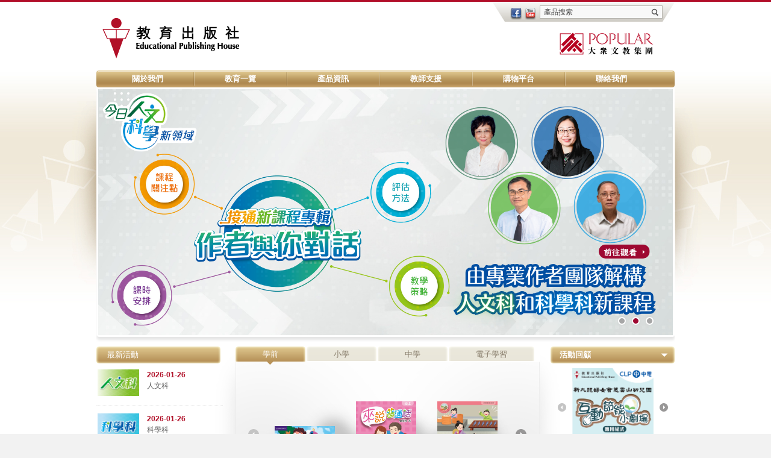

--- FILE ---
content_type: text/html;charset=UTF-8
request_url: https://ephhk.popularworldhk.com/zh/home.do
body_size: 6529
content:
<?xml version="1.0" encoding="UTF-8"?>
<!DOCTYPE HTML PUBLIC "-//W3C//DTD XHTML 1.0 Strict//EN" "http://www.w3.org/TR/xhtml1/DTD/xhtml1-strict.dtd">
<html xmlns="http://www.w3.org/1999/xhtml" xmlns:itsnat="http://itsnat.org/itsnat"><head id="head"><base href="https://ephhk.popularworldhk.com/"><title itsnat:nocache="true">教育出版社</title><meta http-equiv="Content-Type" content="text/html; charset=utf-8"><meta name="keywords" itsnat:nocache="true" content="教育出版社"><meta name="description" itsnat:nocache="true" content="教育出版社"><meta name="viewport" content="width=device-width"><link href="favicon.ico" rel="shortcut icon"><link itsnat:nocache="true" id="css-app" rel="stylesheet" type="text/css" href="css/app.css"><link itsnat:nocache="true" id="css-dma" rel="stylesheet" type="text/css" href="css/dma.css"><link itsnat:nocache="true" id="css-style" rel="stylesheet" type="text/css" href="css/style.css"><script type="text/javascript" src="js/jquery-1.8.3.min.js"></script><script type="text/javascript" src="js/jquery.cycle.all.js"></script><script type="text/javascript" src="js/jquery.mousewheel.js"></script><script type="text/javascript" src="js/jquery.jscrollpane.min.js"></script><script type="text/javascript" src="js/jquery.colorbox-min.js"></script><script type="text/javascript" src="js/jquery.jcarousel.min.js"></script><script type="text/javascript" src="js/jquery.selectBox.min.js"></script><script type="text/javascript" src="js/init.js"> </script><script type="text/javascript" src="js/jquery-ui-1.10.3.custom.js"></script><link type="text/css" href="css/blitzer/jquery-ui-1.10.3.custom.css" rel="stylesheet"><script type="text/javascript" src="js/multiselect/js/jquery.multiselect.js"></script><script type="text/javascript" src="js/multiselect/js/jquery.multiselect.filter.js"></script><link type="text/css" href="js/multiselect/jquery.multiselect.css" rel="stylesheet"><!-- // user noty instead 
	<script src="js/jquery.pnotify.js" type="text/javascript"></script>
	<link type="text/css" href="css/pnotify/bootstrap.css" rel="stylesheet" />
	<link type="text/css" href="css/pnotify/jquery.pnotify.default.css" rel="stylesheet" />
	<link type="text/css" href="css/pnotify/jquery.pnotify.default.icons.css" rel="stylesheet" />
	--><script type="text/javascript" src="js/noty/packaged/jquery.noty.packaged.js"></script><script type="text/javascript" src="js/noty/mynoty.js"></script><link type="text/css" href="js/noty/themes/noty.css" rel="stylesheet"><script type="text/javascript" src="js/jquery.cascadingdropdown.js"></script><script itsnat:nocache="true" id="ga-comp" type="text/javascript" src="js/ga.js"></script><!-- Start Locale Dependent Resources --><link itsnat:nocache="true" id="css-lang" rel="stylesheet" type="text/css" href="css/zh-hk/style.css"><script itsnat:nocache="true" id="js-lang" type="text/javascript" src="js/zh-hk/init.js"> </script><!-- End   Locale Dependent Resources --><!-- Start Company Dependent Resources --><link itsnat:nocache="true" id="css-comp" rel="stylesheet" type="text/css" href="css/style_popular.css"><script itsnat:nocache="true" id="js-comp" type="text/javascript" src="js/init_popular.js"> </script><!-- End Company Dependent Resources --><!-- Start Company Locale Dependent Resources --><link itsnat:nocache="true" id="css-lang-comp" rel="stylesheet" type="text/css" href="css/zh-hk/style_popular.css"><!-- End Company Locale Dependent Resources --></head><body>
	<div class="wrapper" id="wrapper">
		<div class="container" itsnat:nocache="true" id="container">
	<!--Header-->
	<div id="header"><div id="header_0">
	<!--Header starts-->
	
	<script type="text/javascript">
		function submitUserInfo(passphrase) {
			var userId = document.getElementById("userId").value;
			var password = document.getElementById("password").value;
			var keepLogin = document.getElementById("keepLogin").checked;
			
			if (userId == null) {
				userId = "";
			}
			
			if (password == null) {
				password = "";
			}
			
			if (keepLogin == null) {
				keepLogin = "N" ;
			}			
			
			var message = userId + ":" + password + ":" + keepLogin + ":" + passphrase ;
			
			triggerStatelessEvent("frontend.member.login",'message',message);
			return false ;
		}		
	</script>
	
	
	<div class="header clearfix">
    <ul class="quickLinks clearfix"><li class="leftCorner"><li class="social clearfix" itsnat:nocache="true">  
          <a target="_blank" id="facebooklink" href="https://www.facebook.com/ephhk" class="fb">facebook</a>
          <a target="_blank" id="youtubelink" href="http://www.youtube.com/user/EPHvideo" class="youtube">youtube</a> 
       <li itsnat:nocache="true" id="memberinfo" style="display:none" class="logout">
       	<a href="memberprofile.do" id="username"></a>
       	[<a href="logout.do" id="logout">Logout</a>]
       <li class="search">
          <form id="searchBox" itsnat:nocache="true" action="/zh/search.do" method="post"> 
             <input value="產品搜索" name="search.keyword" id="header.product.search" type="text" class="field">
             <input type="submit" class="go" value="">
          </form>                
       <li class="rightCorner"></ul>
		<h1 itsnat:nocache="true" id="company_logo"> <a href="zh/home.do"> <img title="EPH (HK) 教育出版社" src="/web/images/ephhk-logo.png"> </a> </h1>
		<h1 class="groupLogo" itsnat:nocache="true"><img title="Popular Holdings Limited" src="img/logo-popular.png"></h1>
	</div> 
	<!--Header ends-->

</div></div>
	<!--Top menu-->
	<div class="topMenuContainer" id="topMenu"><div id="topMenu_0">
	<ul class="topMenu clearfix" itsnat:nocache="true" id="topmenulist"><li>
	  	<a href="javascript:void(0);">關於我們</a>
	  	<div class="submenu">
      	<ul><li>
	  	<a href="zh/home/aboutus/background.do">背景</a>
	  	
	  <li>
	  	<a href="zh/home/aboutus/value.do">核心價值</a>
	  	
	  <li>
	  	<a href="zh/home/aboutus/populargroup.do">大衆文教集團</a>
	  	
	  <li>
	  	<a href="zh/home/aboutus/popularfoundation.do">大衆教育發展基金</a>
	  	
	  </ul>
      </div>
	  <li>
	  	<a href="javascript:void(0);">教育一覽</a>
	  	<div class="submenu">
      	<ul><li>
	  	<a href="zh/home/ephsummary/preschool.do">學前教育</a>
	  	
	  <li>
	  	<a href="zh/home/ephsummary/primary.do">小學</a>
	  	
	  <li>
	  	<a href="zh/home/ephsummary/secondary.do">中學</a>
	  	
	  <li>
	  	<a href="zh/home/ephsummary/science_and_humanities.do">科學科‧人文科</a>
	  	
	  </ul>
      </div>
	  <li>
	  	<a href="zh/home/product.do">產品資訊</a>
	  	
	  <li>
	  	<a href="zh/home/editor.do">教師支援</a>
	  	
	  <li>
	  	<a target="_blank" href="zh/home/EPHmall.do">購物平台</a>
	  	
	  <li>
	  	<a href="javascript:void(0);">聯絡我們</a>
	  	<div class="submenu">
      	<ul><li>
	  	<a href="zh/home/contactus/enquiry.do">查詢</a>
	  	
	  <li>
	  	<a href="zh/home/contactus/team.do">學校服務團隊</a>
	  	
	  <li>
	  	<a href="zh/home/contactus/salepoint.do">代理銷售地點</a>
	  	
	  <li>
	  	<a href="zh/home/contactus/enquiry_form.do">查詢表格</a>
	  	
	  </ul>
      </div>
	  </ul>

</div></div>	
	<div class="innerContainer clearfix" id="innerContainer">
		<!--Home banner-->
		<div class="home_cycleBg" id="banner"><div id="banner_0">
	<div class="home_cycleContainer" itsnat:nocache="true" id="image_container">
		
	<div class="home_cycleItem">
			<img title="" alt="" src="/file/image/eph_banner_common/hs banner.png"> <a target="_top" href="https://ephhk.popularworldhk.com/zh/home/ephsummary/science_and_humanities.do"></a>
		</div><div class="home_cycleItem">
			<img title="" alt="" src="/file/image/eph_banner_common/video c.png"> <a target="_blank" href="https://bit.ly/3Eu6XGI "></a>
		</div><div class="home_cycleItem">
			<img title="" alt="" src="/file/image/eph_banner_common/EPH Mall_Mar2024.png"> <a target="_blank" href="https://shop.ephmall.com/"></a>
		</div></div>
	<ul class="home_cycleThumb jcarousel jcarousel-skin-tango"></ul>

</div></div>
		<div class="home_contentContainer clearfix" itsnat:nocache="true" id="home_contentContainer">
			<div class="columnL3" id="column1"><div id="column1_0">
 <div class="home_latestNewsContainer" itsnat:nocache="true" id="home_latestNewsContainer">
 	<div class="home_latestNewsContent">
   <h3>最新活動</h3> 
    <ul class="jcarousel jcarousel-skin-tango1 home_latestNews-jcarousel" id="home_latestNews-jcarousel"><li class="clearfix">
            <span class="latestNews-img"><a class="cbox-internal" href="/content.sh?page_id=604"><img src="/file/image/eph_sci_hum/EPH_最新消息_Banner_Humanities_69x44ptH.jpg"></a></span>
            <span class="latestNews-date">2026-01-26</span>
            <span class="latestNews-title"><a class="cbox-internal" href="/content.sh?page_id=604">人文科</a></span>
        <li class="clearfix">
            <span class="latestNews-img"><a class="cbox-internal" href="/content.sh?page_id=603"><img src="/file/image/eph_sci_hum/EPH_最新消息_Banner_science_69x44ptH.jpg"></a></span>
            <span class="latestNews-date">2026-01-26</span>
            <span class="latestNews-title"><a class="cbox-internal" href="/content.sh?page_id=603">科學科</a></span>
        </ul>
	</div>    
</div>

</div></div>			
			<div class="columnM3" id="column2"><div id="column2_0"><link type="text/css" href="/web/css/ephhk_customer.css" rel="stylesheet">
<div class="home_booksContainer">
<ul class="tabBox-menu clearfix"><li><a href="javascript:void(0);"><span class="tabBox-menu-left">&nbsp;</span><span class="tabBox-menu-mid">學前</span><span class="tabBox-menu-right">&nbsp;</span></a><li><a href="javascript:void(0);"><span class="tabBox-menu-left">&nbsp;</span><span class="tabBox-menu-mid">小學</span><span class="tabBox-menu-right">&nbsp;</span></a><li><a href="javascript:void(0);"><span class="tabBox-menu-left">&nbsp;</span><span class="tabBox-menu-mid">中學</span><span class="tabBox-menu-right">&nbsp;</span></a><li><a href="javascript:void(0);"><span class="tabBox-menu-left">&nbsp;</span><span class="tabBox-menu-mid">電子學習</span><span class="tabBox-menu-right">&nbsp;</span></a></ul>

<ul class="tabBox-content"><li>
	<ul class="carousel jcarousel-skin-tango2"><li class="promotiondiv">
		<div class="thumbnailimg">
		<div class="new"><img alt="" src="/file/image/eph_menu_icon/new-icon_ephhk.gif"></div>
		<a href="/zh/home/product/presch/english/detail.do?id=2420"><img alt="" style="width: 100px;height: 77.8px" src="/file/image/eph_preschool_product/english/English Starter 1_Book Cover.jpg"></a></div>

		<div class="thumbnailtext"><a href="/zh/home/product/presch/english/detail.do?id=2420"><spam>English Starter</spam></a></div>
		<li class="promotiondiv">
		<div class="thumbnailimg">
		<div class="new"><img alt="" src="/file/image/eph_menu_icon/new-icon_ephhk.gif"></div>
		<a href="/zh/home/product/presch/english/detail.do?id=2421"><img alt="" style="width: 100px;height: 119px" src="/file/image/eph_preschool_product/chinese/K_PTH_cr_1A.jpg"></a></div>

		<div class="thumbnailtext"><a href="https://ephhk.popularworldhk.com/zh/home.do"><spam>來說普通話<br>
		（第四版）</spam></a></div>
		<li class="promotiondiv">
		<div class="thumbnailimg">
		<div class="new"><img alt="" src="/file/image/eph_menu_icon/new-icon_ephhk.gif"></div>
		<a href="zh/home/product/presch/chinese/detail.do?id=2422"><img alt="" style="width: 100px;height: 119px" src="/file/image/WonderKids/WonderKids-Products/中國好故事 - 孟母三遷.jpg"></a></div>

		<div class="thumbnailtext"><a href="zh/home/product/presch/chinese/detail.do?id=2422"><spam>中國好故事及中國小玩意</spam></a></div>
		<li class="promotiondiv">
		<div class="thumbnailimg"><a href="zh/home/product/presch/supplementary/detail.do?id=2423"><img alt="" style="width: 100px;height: 119px" src="/file/image/WonderKids/WonderKids-Products/26plus_chi_K3B_cover1.jpg"></a></div>

		<div class="thumbnailtext"><a href="zh/home/product/presch/supplementary/detail.do?id=2423"><spam>幼兒中文26週+ 綜合能力訓練</spam></a></div>
		<li class="promotiondiv">
		<div class="thumbnailimg"><a href="zh/home/product/presch/supplementary/detail.do?id=2424"><img alt="" style="width: 100px;height: 119px" src="/file/image/WonderKids/WonderKids-Products/26plus_eng_K3B_cover1.jpg"></a></div>

		<div class="thumbnailtext"><a href="zh/home/product/presch/supplementary/detail.do?id=2424"><spam>幼兒英文26週+ 綜合能力訓練</spam></a></div>
		<li class="promotiondiv">
		<div class="thumbnailimg"><a href="zh/home/product/presch/supplementary/detail.do?id=2425"><img alt="" style="width: 100px;height: 119px" src="/file/image/WonderKids/WonderKids-Products/26plus_math_K3B_cover1.jpg"></a></div>

		<div class="thumbnailtext"><a href="zh/home/product/presch/supplementary/detail.do?id=2425"><spam>幼兒數學26週+ 綜合能力訓練</spam></a></div>
		<li class="promotiondiv">
		<div class="thumbnailimg"><a href="zh/home/product/presch/supplementary/detail.do?id=2426"><img alt="" style="width: 100px;height: 119px" src="/file/image/WonderKids/WonderKids-Products/幼兒6合1封面1.jpg"></a></div>

		<div class="thumbnailtext"><a href="zh/home/product/presch/supplementary/detail.do?id=2426"><spam>幼兒 6 合 1 綜合練習</spam></a></div>
		<li class="promotiondiv">
		<div class="thumbnailimg"><a href="/zh/home/product/presch/chinese/detail.do?id=2392"><img alt="" style="width: 100px;height: 108px" src="/file/image/eph_preschool_product/chinese/由零開始cover.jpg"></a></div>

		<div class="thumbnailtext"><a href="/zh/home/product/presch/chinese/detail.do?id=2392"><spam>由零開始 &ndash; Baby 開心閱讀系列</spam></a></div>
		<li class="promotiondiv">
		<div class="thumbnailimg"><a href="/zh/home/product/presch/integrated/detail.do?id=1494"><img alt="" style="width: 100px;height: 108px" src="/file/image/eph_preschool_product/integrated/%E5%B0%8F%E5%BA%B7%E8%BB%92k1_1.png"></a></div>

		<div class="thumbnailtext"><a href="/zh/home/product/presch/integrated/detail.do?id=1494"><spam>多元遊戲學習冊</spam></a></div>
		<li class="promotiondiv">
		<div class="thumbnailimg"><a href="/zh/home/product/presch/english/detail.do?id=1498"><img alt="" style="width: 100px;height: 133px" src="/file/image/WonderKids/WonderKids-Products/Wonder%20Tales_ABRACADABRA.png"></a></div>

		<div class="thumbnailtext"><a href="/zh/home/product/presch/english/detail.do?id=1498"><spam>Wonder Tales</spam></a></div>
		<li class="promotiondiv">
		<div class="thumbnailimg"><a href="/zh/home/product/presch/english/detail.do?id=1058"><img alt="" style="width: 100px;height: 108px" src="/file/image/eph_preschool_product/english/PhonicsAroundUs.jpg"></a></div>

		<div class="thumbnailtext"><a href="/zh/home/product/presch/english/detail.do?id=1058"><spam>Phonics Around Us</spam></a></div>
		<li class="promotiondiv">
		<div class="thumbnailimg"><a href="/zh/home/product/presch/english/detail.do?id=459"><img alt="" style="width: 100px;height: 119px" src="/file/image/eph_preschool_product/english/fun_around_us.jpg"></a></div>

		<div class="thumbnailtext"><a href="/zh/home/product/presch/english/detail.do?id=459"><spam>Fun Around Us</spam></a></div>
		<li class="promotiondiv">
		<div class="thumbnailimg"><a href="zh/home/product/presch/maths/detail.do?id=458"><img alt="" style="width: 100px;height: 119px" src="/file/image/eph_preschool_product/maths/kgmaths.jpg"></a></div>

		<div class="thumbnailtext"><a href="zh/home/product/presch/maths/detail.do?id=458"><spam>幼兒數學新思維</spam></a></div>
		<li class="promotiondiv">
		<div class="thumbnailimg"><a href="/zh/home/product/presch/integrated/detail.do?id=356"><img alt="" style="width: 100px;height: 119px" src="/file/image/eph_preschool_product/integrated/寶寶愛探索-1.jpg"></a></div>

		<div class="thumbnailtext"><a href="/zh/home/product/presch/integrated/detail.do?id=356"><spam>寶寶愛探索</spam></a></div>
		<li class="promotiondiv">
		<div class="thumbnailimg"><a href="/zh/home/product/presch/integrated/detail.do?id=17"><img alt="" style="width: 100px; height: 100px;" src="/file/image/eph_preschool_product/integrated/2013_生活學習套k2.jpg"></a></div>

		<div class="thumbnailtext"><a href="/zh/home/product/presch/integrated/detail.do?id=17"><spam>生活學習套(第二版)</spam></a></div>
		</ul>
	<li>
	<ul class="carousel jcarousel-skin-tango2"><li class="promotiondiv">
		<div class="thumbnailimg">
		<div class="new"><img alt="" src="/file/image/eph_menu_icon/new-icon_ephhk.gif"></div>
		<a href="/zh/home/product/primary/humanities/detail.do?id=2501"><img alt="" style="width: 104px; height: 130px;" src="/file/image/eph_primary_productlist/Humanities/HM_CHI_Thumb.jpg"></a></div>

		<div class="thumbnailtext"><a href="/zh/home/product/primary/humanities/detail.do?id=2501">今日人文</a></div>
		<li class="promotiondiv">
		<div class="thumbnailimg">
		<div class="new"><img alt="" src="/file/image/eph_menu_icon/new-icon_ephhk.gif"></div>
		<a href="/zh/home/product/primary/science/detail.do?id=2503"><img alt="" style="width: 104px; height: 130px;" src="/file/image/eph_primary_productlist/Science/SC_CHI_Thumb.jpg"></a></div>

		<div class="thumbnailtext"><a href="/zh/home/product/primary/science/detail.do?id=2503">科學新領域</a></div>
		<li class="promotiondiv">
		<div class="thumbnailimg"><a href="/zh/home/product/presch/maths/detail.do?id=2179"><img alt="" style="width: 100px; height: 125px;" src="/file/image/eph_primary_productlist/maths/小學數學新思維 2nd.jpg"></a></div>

		<div class="thumbnailtext"><a href="/zh/home/product/presch/maths/detail.do?id=2179">小學數學新思維<br>
		（第二版）</a></div>
		<li class="promotiondiv">
		<div class="thumbnailimg">
		<div class="thumbnailimg"><a href="/zh/home/product/primary/general/detail.do?id=1573"><img alt="" style="width: 100px; height: 137px;" src="/file/image/eph_primary_productlist/GS/GS_rolling125pxH.jpg"></a></div>

		<div class="thumbnailtext"><a href="/zh/home/product/primary/general/detail.do?id=1573">今日常識新領域（第三版）</a></div>
		</div>
		<li class="promotiondiv">
		<div class="thumbnailimg"><a href="/zh/home/product/primary/chinese/detail.do?id=2377"><img alt="" style="width: 100px; height: 125px;" src="/file/image/eph_primary_productlist/chinese/Chi_2nd_rolling125pxH.jpg"></a></div>

		<div class="thumbnailtext"><a href="/zh/home/product/primary/chinese/detail.do?id=2377">我愛學語文<br>
		（第二版）</a></div>
		<li class="promotiondiv">
		<div class="thumbnailimg"><a href="/zh/home/product/primary/english/detail.do?id=931"><img alt="" style="width: 100px; height: 125px;" src="/file/image/eph_primary_productlist/english/headstart_cr1a.jpg"></a></div>

		<div class="thumbnailtext"><a href="/zh/home/product/primary/english/detail.do?id=931">Head Start</a></div>
		<li class="promotiondiv">
		<div class="thumbnailimg"><a href="/zh/home/product/primary/english/detail.do?id=153"><img alt="" style="width: 100px; height: 125px;" src="/file/image/eph_primary_productlist/english/LightHouse for HK.jpg"></a></div>

		<div class="thumbnailtext"><a href="/zh/home/product/primary/english/detail.do?id=153">Lighthouse for Hong Kong</a></div>
		<li class="promotiondiv">
		<div class="thumbnailimg"><a href="/zh/home/product/primary/eIT/detail.do?id=2379"><img alt="" style="width: 100px; height: 137px;" src="/file/image/eph_primary_productlist/eIT/eIT_cover_rolling125H.jpg"></a></div>

		<div class="thumbnailtext"><a href="/zh/home/product/primary/eIT/detail.do?id=2379">數碼教育新世代</a></div>
		<li class="promotiondiv">
		<div class="thumbnailimg"><a href="/zh/home/product/primary/mandarin/detail.do?id=1497"><img alt="" style="width: 100px; height: 130px;" src="/file/image/eph_primary_productlist/Putongua/2019_PTH-cover.png"></a></div>

		<div class="thumbnailtext"><a href="/zh/home/product/primary/mandarin/detail.do?id=1497">來說普通話(第四版)</a></div>
		</ul>
	<li>
	<ul class="carousel jcarousel-skin-tango2"><li class="promotiondiv">
		<div class="thumbnailimg"><a href="/zh/home/product/secondary/maths/maths.do?id=2382"><img alt="" style="width: 100px; height: 132px;" src="/file/image/eph_secondary_product/maths/MS.jpg"></a></div>

		<div class="thumbnailtext"><a href="/zh/home/product/secondary/maths/maths.do?id=2382">MathSmart<br>
		數學新領域(新高中)</a></div>
		<li class="promotiondiv">
		<div class="thumbnailimg"><a href="/zh/home/product/secondary/maths/maths.do?id=2381"><img alt="" style="width: 100px; height: 132px;" src="/file/image/eph_secondary_product/maths/MIF.jpg"></a></div>

		<div class="thumbnailtext"><a href="/zh/home/product/secondary/maths/maths.do?id=2381">中學數學新思維(第二版)(新高中)</a></div>
		<li class="promotiondiv">
		<div class="thumbnailimg"><a href="/zh/home/product/secondary/ict/ict.do?id=2380"><img alt="" style="width: 100px; height: 132px;" src="/file/image/eph_secondary_product/ICT/AI_2024_cover_Chi"></a></div>

		<div class="thumbnailtext"><a href="/zh/home/product/secondary/ict/ict.do?id=2380">資訊科技新思維<br>
		Smart ICT（初中）</a></div>
		<li class="promotiondiv">
		<div class="thumbnailimg"><a href="/zh/home/product/secondary/maths/maths.do?id=2220"><img alt="" style="width: 100px; height: 132px;" src="/file/image/eph_secondary_product/maths/MathSmart cover.jpg"></a></div>

		<div class="thumbnailtext"><a href="/zh/home/product/secondary/maths/maths.do?id=2220">MathSmart<br>
		數學新領域（初中） </a></div>
		<li class="promotiondiv">
		<div class="thumbnailimg"><a href="/zh/home/product/secondary/maths/maths.do?id=2221"><img alt="" style="width: 100px; height: 126px;" src="/file/image/eph_secondary_product/maths/MIF cover_c.png"></a></div>

		<div class="thumbnailtext"><a href="/zh/home/product/secondary/maths/maths.do?id=108">中學數學新思維<br>
		(第二版)（初中）</a></div>
		<li class="promotiondiv">
		<div class="thumbnailimg"><a href="/zh/home/product/secondary/maths/maths.do?id=1197"><img alt="" style="width: 100px; height: 125px;" src="/file/image/eph_secondary_product/supplementary/360 Cover Book A (Chi).jpg"></a></div>

		<div class="thumbnailtext"><a href="/zh/home/product/secondary/maths/maths.do?id=1197">360&deg;教學練習(360&deg; Practice)</a></div>
		<li class="promotiondiv">
		<div class="thumbnailimg"><a href="/zh/home/product/secondary/english/detail.do?id=148"><img alt="" style="width: 100px; height: 132px;" src="/file/image/eph_secondary_product/English/Level-Up5(db-stars)RGB.jpg"></a></div>

		<div class="thumbnailtext"><a href="/zh/home/product/secondary/english/detail.do?id=148">Level Up</a></div>
		<li class="promotiondiv">
		<div class="thumbnailimg"><a href="/zh/home/product/secondary/english/detail.do?id=102"><img alt="" style="width: 100px; height: 129px;" src="/file/image/eph_secondary_product/English/Exam Booster_v3_SB_72dpi.jpg"></a></div>

		<div class="thumbnailtext"><a href="/zh/home/product/secondary/english/detail.do?id=102">Exam Booster for HKDSE</a></div>
		</ul>
	<li>
	<ul class="carousel jcarousel-skin-tango2"><li class="promotiondiv">
		<div class="thumbnailimg"><a href="https://ephhk.popularworldhk.com/zh/home/product/presch/english/detail.do?id=2430"><img alt="" style="width: 100px; height: 100px;" src="/file/image/eph_preschool_product/english/KtoP_product_image1.jpg"></a></div>

		<div class="thumbnailtext"><a href="https://ephhk.popularworldhk.com/zh/home/product/presch/english/detail.do?id=2430">KtoP 升小銜接<br>
		英語學習平台</a></div>
		<li class="promotiondiv">
		<div class="thumbnailimg"><a href="http://ephhk.popularworldhk.com/file/file/public/EPHHK/catalogue/primary/elearn/L&T-Expo_2016.pdf"><img alt="" style="width: 100px; height: 137px;" src="/file/image/eph_menu_icon/L&T-Expo_2016.jpg"></a></div>

		<div class="thumbnailtext"><a href="http://ephhk.popularworldhk.com/file/file/public/EPHHK/catalogue/primary/elearn/L&T-Expo_2016.pdf">EPH 創意電子<br>
		學與教</a></div>
		<li class="promotiondiv">
		<div class="thumbnailimg"><a href="http://ephhk.popularworldhk.com/zh/home/product/elearning/KiddieWorld/detail.do?id=143"><img alt="" style="width: 100px; height: 137px;" src="/file/image/eph_email/KG/Kiddieworldsmallbanner.png"></a></div>

		<div class="thumbnailtext"><a href="http://ephhk.popularworldhk.com/zh/home/product/elearning/KiddieWorld/detail.do?id=143">KiddieWorld2.0<br>
		互動學習平台</a></div>
		<li class="promotiondiv">
		<div class="thumbnailimg"><a href="/zh/home/product/elearning/esmart/detail.do?id=110"><img alt="" style="width: 100px; height: 137px;" src="/file/image/eph_menu_icon/EL_banner-I_001.jpg"></a></div>

		<div class="thumbnailtext"><a href="http://ephhk.popularworldhk.com/zh/home/product/elearning/esmart/detail.do?id=110">e-Smart<br>
		學習管理系統</a></div>
		</ul>
	</ul>
</div>
</div></div>			
			<div class="columnR3" id="column3"><div id="column3_0">
	<div class="home_highlightsContainer" itsnat:nocache="true">
		<div class="home_highlightsContent">
			<h3 class="highlights-accordian-title"><a href="javascript:;">活動回顧</a></h3>
			<div class="highlights-accordian-content"><ul class="home_highlights-jcarousel jcarousel jcarousel-skin-tango3"><li><a target="_blank" href="http://ephhk.popularworldhk.com/file/file/public/EPHHK/CLP Newsletter.pdf"><img alt="" style="width: 135px; height: 110px;" src="/file/image/eph_activity/GS/icon03.png">《互動節能小劇場》</a><li><a target="_blank" href="http://ephhk.popularworldhk.com/file/file/public/EPHHK/KG/Music post-event.pdf"><img alt="" style="width: 135px; height: 110px;" src="/file/image/eph_activity/KG/music icon.png">《音樂摩天輪》啟動禮</a><li><a target="_blank" href="http://ephhk.popularworldhk.com/file/file/public/EPHHK/GS/STEMProject_leaflet.pdf"><img alt="" style="width: 135px; height: 110px;" src="/file/image/eph_activity/GS/icon.jpg"></a> <a target="_blank" href="http://ephhk.popularworldhk.com/file/file/public/EPHHK/GS/STEMProject_leaflet.pdf">跨學科STEM協作計劃</a><li><a class="cbox-external" href="/file/file/public/EPHHK/catalogue/KG_promoteleaflet/Pr152x_號外_高效能工作坊_for_web 2.pdf "><img alt="" style="width: 135px; height: 110px;" src="/file/image/eph_activity/KG/website thumbnail.png">高效能學習工作坊</a><li><a class="cbox-external" href="/file/file/public/EPHHK/catalogue/KG_promoteleaflet/821_seminar_post event.pdf "><img alt="" style="width: 135px; height: 110px;" src="/file/image/eph_activity/KG/post event icon.jpg">《生活學習套》備課工作坊</a><li><a class="cbox-external" href="/file/file/public/EPHHK/catalogue/preschool/Pr140c_幼兒數學號外.pdf"><img alt="" style="width: 800px; height: 1150px;" src="/file/image/eph_activity/KG/banner01.jpg">《幼兒數學新思維》教學研究計劃發佈會</a></ul>
</div>
		</div>
	</div>			

</div><div id="column3_1">
	<div class="home_highlightsContainer" itsnat:nocache="true">
		<div class="home_highlightsContent">
			<h3 class="highlights-accordian-title"><a href="javascript:;">熱門推介</a></h3>
			<div class="highlights-accordian-content"><ul class="home_highlights-jcarousel jcarousel jcarousel-skin-tango3"><li><a target="_blank" href="https://shop.ephmall.com/"><img alt="" style="width: 135px; height: 110px;" src="/file/image/ephmall/EPH Mall.png"></a><a href="http://www.ephmall.com/">網上購物平台</a><br>
	&nbsp;<li><a target="_blank" href="https://www.hktvmall.com/s/H8100001"><img alt="" style="width: 135px; height: 110px;" src="/file/image/eph_banner_common/HKTVmall icon.png"></a>HKTVmall 網上商店<br>
	&nbsp;<li><a class="cbox-external" target="_blank" href="https://player.vimeo.com/video/836749638"><img alt="" style="width: 135px; height: 110px;" src="/file/image/eph-banner-preschool/KtoP icon.png"></a>KtoP 升小銜接英語學習平台<br>
	&nbsp;<li><a class="cbox-external" href="https://www.youtube.com/embed/k6z9_ozkf94?rel=0&autoplay=1"><img alt="" style="width: 135px; height: 110px;" src="/file/image/eph_email/KG/Kiddieworldbanner1.jpg"></a>KiddieWorld 2.0 互動學習平台</ul>
</div>
		</div>
	</div>			

</div></div>
		</div>
	</div>
	<div class="footer" id="footer"><div id="footer_0">
	        <!--Footer starts-->
        <div class="footer" id="footer">
          <div class="footer_content clearfix">
             <div class="footer_leftContent">
                 <div class="left"><img src="img/bottom-logo.png"></div>
                 <div class="pulldown-container">                
                    <div class="filter">大眾文教集團教育品牌</div>
                    <div class="pulldown">
                       <div class="pulldownInner">
                           <div class="pulldownInner-item" itsnat:nocache="true" id="company_list">
                                                              
                           <a href="http://ani.popularworldhk.com/zh/home.do">A &amp; I  Education</a><a href="http://ephhk.popularworldhk.com/zh/home.do">EPH (HK) 教育出版社</a><a href="http://ephmo.popularworldhk.com/zh/home.do">EPH Macau 教育出版社有限公司</a><a href="http://www.edusmart.hk/zh/home.do">EduSmart</a><a href="http://jp.popularworldhk.com/zh/home.do">JumpStart 躍思教育出版社</a><a href="http://www.kampui.com.hk/zh/home.do">Kam Pui 金培企業有限公司</a><a href="http://pl.popularworldhk.com/zh/home.do">Pan Lloyds 樂思教育出版有限公司</a><a href="http://poplearn.popularworldhk.com/zh/home.do">PopLearn 衆課堂</a><a href="http://www.popularworldhk.com/zh/home.do">Popular Holdings (HK)</a><a href="http://www.smartedutravel.hk/zh/">Smart Education Travel 學知旅</a><a href="http://www.wonderkids.com.hk/zh/home.do">WonderKids 童樂園</a><a href="http://yc.popularworldhk.com/zh/home.do">Yuk Choi Bookstore 育才書店</a></div>                                                                                
                       </div>
                    </div> 
                 </div> 
             </div>
             <div class="footer_rightContent" itsnat:nocache="true">
                <div class="footer_copyright" id="copyright">&copy; 2014 教育出版社有限公司  版權所有</div>
                <ul class="clearfix" itsnat:nocache="true" id="links"><li><a href="zh/privacy.do">私隱政策</a><li><a href="zh/pics.do">收集個人資料聲明</a><li><a href="zh/tou.do">使用條款</a><li><a href="zh/tos.do">訂閱條款</a></ul>
            </div>
         </div>   
      </div>
      <!--Footer ends-->

</div></div>	

</div>
	</div>	

<script type="text/javascript" id="generateStatelessEventScript">
function triggerStatelessEvent(docName, paramName, value) {
	if (typeof document.getItsNatDoc == "undefined" || docName == "undefined") {
		return; // Too soon, page is not fully loaded
	}
	var itsNatDoc = document.getItsNatDoc();
	var evt = itsNatDoc.createEventStateless();
	evt.setExtraParam('itsnat_doc_name',docName);
	evt.setExtraParam(paramName, value);
	itsNatDoc.dispatchEventStateless(evt,3, 1000000);
}
</script><script type="text/javascript" src="/zh/home.do;jsessionid=HtAMqqu0feO9S4Nn1pJNW0Kl.undefined?itsnat_action=load_script&itsnat_file=itsnat.js,itsnat_w3c.js&time=1763686371659" id="itsnat_load_script_1"></script><script type="text/javascript" id="itsnat_load_script_2">(function(){

var win = window;
var itsnat = itsnat_init_w3c(win);
var itsNatDoc = new itsnat.W3CHTMLDocument();
itsNatDoc.init(document,win,3,7,"1769376635237_54467","ss_723842","cd_2","/zh/home.do;jsessionid=HtAMqqu0feO9S4Nn1pJNW0Kl.undefined",true,"null",4,true,2);
var elem = itsNatDoc.getNode([null,"cn_1","de,bo,0,0,1,0,2,0,3,0,0",["cn_2","cn_3"]]);
elem.value = "產品搜索";
var elem = itsNatDoc.getNode(["cn_2","cn_4","1"]);
elem.value = "";

})();</script></body></html>

--- FILE ---
content_type: text/css;charset=UTF-8
request_url: https://ephhk.popularworldhk.com/css/app.css
body_size: 97
content:
.columnL3{ float:left; width:206px; margin-right:20px;}
.columnM3{ float:left; width:510px; margin-right:18px;}
.columnR3{ float:left; width:206px;}



--- FILE ---
content_type: text/css;charset=UTF-8
request_url: https://ephhk.popularworldhk.com/css/dma.css
body_size: 83
content:
@CHARSET "UTF-8";
.productInnerBullet{ float:none !important;}

--- FILE ---
content_type: text/css;charset=UTF-8
request_url: https://ephhk.popularworldhk.com/css/style.css
body_size: 9577
content:
/* -------------
 * Reset
 * ------------- */
html, body {margin:0; padding:0; border:0; width:100%; height:100%; font-family:Arial, Helvetica, sans-serif; font-size:85%; color:#333; line-height:160%;}
body,div,dl,dt,dd,ul,ol,li,h1,h2,h3,h4,h5,h6,pre,form,fieldset,input,textarea,p,blockquote,th,td { margin:0; padding:0; outline: 0; }
body *{ outline:none; -webkit-text-size-adjust:none;}
a { outline: 0; text-decoration:none; }
a:hover {text-decoration:none; }
table, tbody, tfoot, thead, tr, th, td { margin: 0; padding: 0; vertical-align:top; }
table { border-collapse:collapse; border-spacing:0; }
fieldset,img { border:0; }
address,caption,cite,code,dfn,th,var { font-style:normal; font-weight:normal; }
ol,ul {list-style:none; }
caption,th { text-align:left; }
h1,h2,h3,h4,h5,h6 { font-size:100%; font-weight:normal; }
q:before,q:after { content:''; }
abbr,acronym { border:0; }
input, select, textarea {font-family:Arial, Helvetica, sans-serif;}
.left {float:left;}
.right {float:right;}
.clear {clear:both;}
.hide {display:none;}
.center {text-align:center;}
.bold{ font-weight:bold;}
.no-border{border:none !important;}
.no-bg{background:none !important;}
.clearfix {display: inline-block;}
.clearfix:after {content: " "; display: block; height: 0; clear: both; font-size: 0; visibility: hidden;}
.clearfix {display: block;}
sub,sup { font-size: 75%; line-height: 0; position: relative; vertical-align: baseline;}
sup { top: -0.5em;}
sub { bottom: -0.25em;}


/* -------------
 * Common Style
 * ------------- */
html{ overflow-y: scroll;}
body{ position:absolute; background:#f2f2f2; font-family:Arial,Helvetica,sans-serif; font-size:13px; color:#363636;}
.wrapper{ min-width:960px;}
.container{ width: 100%; position:relative; margin:0 auto;}
.innerContainer{ width:960px; margin:0 auto;  background:#fff; min-height:600px; padding-top:3px;}

.pulldown-container .filter { width:227px; height:23px; background: url(../img/bg-member-list.jpg) no-repeat 0 0; cursor: pointer; line-height:23px; overflow: hidden; padding-left:8px; color:#474747; font-size:12px;}
.pulldown-container .pulldown { position: absolute; display:none; width:90px; z-index:100; background:#000; border:1px solid #2f2f2f; border-top:0;}
.pulldown-container .pulldown a { display: block; padding:0 6px; color:#757575; font-size:10px; line-height:135%;}
.pulldown-container .pulldown a:hover { color: #000; }


/* -------------
 * Header
 * ------------- */
.header{ position:relative; z-index:1001; width:960px; margin:0 auto; padding-bottom:10px;  font-size:12px;}
.header h1{ float:left; margin:20px 0 0 10px;}
.header h1 img{ display:block;}
.header .groupLogo{ float:right; margin:50px 25px 12px 0;}
.header a{ color:#2a2a2a;}
.header a:hover{ color:#666;}
.header .quickLinks{ position:absolute; right:0; top:4px; /*padding:4px 0 0;*/ background: url(../img/bg-mid-corner.png) repeat-x 0 0;}
.header .quickLinks li{ float:left; margin-top:5px;}
.header li.leftCorner{ width:20px; height:32px; margin-top:0; background:url(../img/bg-left-corner.png) no-repeat 0 0;}
.header li.rightCorner{ width:20px; height:32px; margin-top:0; background:url(../img/bg-right-corner.png) no-repeat 0 0;}
.header li.social{ margin:9px 0 0 5px;}
.header .login{ position:relative; margin-left:15px; background:#f8f8f8; border:1px solid #b6b4ae;}
.header .search{ margin-left:5px;}
.header .lang{ margin-left:14px;}
.header .social a{ float:left; width:20px; height:20px; margin-left:4px; text-indent:-9999px;}
.header .social .fb{ background:url(../img/btn-fb.png) no-repeat 0 0;}
.header .social .youtube{ background:url(../img/btn-youtube.png) no-repeat 0 0;}
.header .login .btnLogin{ display:block; width:142px; height:20px; line-height:20px; padding:0 7px; background:url(../img/btn-login.png) no-repeat 138px 7px; color:#474747; font-size:12px; }
.header .login .btnLogin:hover, .header .login .btnLogin.current{ background:url(../img/btn-login-on.png) no-repeat 138px 7px; color:#a40c23;}
.header .loginBox{ display:none; position:absolute; z-index:1002; width:250px; padding:2px; background:#fff; font-size:13px;}
.header .loginBox .formRow{ margin-top:8px;}
.header .loginBox input[type='text'], .header .loginBox input[type='password']{ width:210px; height:15px; line-height:15px; padding:3px; border:1px solid #d6d6d6; color:#4c4c4c; background:#f9f9f9;}
{ color:#f9f9f9}
.header .loginBox .btns{ margin-top:12px}
.header .loginBox .btns *{ float:left; height:25px; margin-right:6px;}
.header #login{ width:63px; border:0; cursor:pointer; text-indent:-9999px;}
.header .btnReg{ width:83px; text-indent:-9999px;}
.header #login:hover, .header .btnReg:hover{ background-position:left bottom;}
.header .btnForgotPW{ position:relative; top:6px; color:#5c5c5c; font-size:11px;}
.header .btnForgotPW:hover{ color:#000;}
.header .loginBox form{ padding:4px 16px 12px; background:#d5d5d5 url(../img/bg-login-box.png) repeat-x 0 0;}
#searchBox{ position:relative; width:202px; height:20px; line-height:20px; border:1px solid #b6b4ae; background:#f8f8f8;}
#searchBox input{ border:0; color:#474747; font-size:12px; background:none;}
#searchBox .field{ border:0; padding:3px 6px 5px; width:170px; }
#searchBox .go{ width:13px; height:13px; position:absolute; right:5px; top:4px; background:url(../img/btn-search.png) no-repeat 0 0; cursor:pointer;}
.header .lang a{ float:left; padding:0 8px; color:#2a2a2a; font-size:12px;}
.header .lang a:first-child{ background:url(../img/line-lang.png) no-repeat right 3px; padding:0 8px 0 0; }
.header .lang a:hover, .header .lang a.current{ color:#666;}
#keepLogin{ position:relative; top:2px; margin-left:2px;}


/* -------------
 * Top Menu
 * ------------- */
.topMenuContainer{ position:relative; z-index:1000; width:960px; margin:0 auto;}
.topMenu{ margin-left:9px;}
.topMenu>li{ position:relative; float:left; padding-right:2px;}
.topMenu>li.last{ background:none;}
.topMenu>li>a{ display:block; padding:0 62px 0 64px; font-size:13px; font-weight:bold; /*letter-spacing:1.2px;*/letter-spacing:0;}
.topMenu>li a{ /*font-family:Arial,"微軟正黑體",Helvetica,sans-serif;*/font-family:Arial,Helvetica,新細明體,sans-serif;}
.topMenu-arrow{ display:none; position:absolute; bottom:-8px; left:50%; z-index:1000; margin-left:-8px; width:16px; height:10px; }

.topMenu .submenu{ position:absolute; display:none; border:4px solid #fff; background:#e3e3e3 url(../img/bg-submenu.png) repeat-x 0 0; }
.submenu li ul li{ padding-left:15px; background:url(../img/bullet-submenu-li.png) no-repeat 0 8px; }
.submenu li a{ display:block; padding:2px 0; color:#333333; font-size:13px; letter-spacing:1.2px; font-weight:bold;}
.submenuLi{ float:left; width:170px;}
.submenu ul li ul{ padding:15px 12px;}


/* -------------
 * Footer
 * ------------- */
.footer{ position:relative; z-index:1000; background:#f2f2f2; font-size:12px; }
.footer_content{width:960px; margin:0 auto; padding:17px 0 30px;}
.footer_leftContent {float:left; position:relative; width:430px;}
.footer_rightContent {float:right; position:relative; max-width:450px; margin-top:5px; color:#616161;}
.footer_rightContent ul { /*clear:both;*/ float:left; margin-right:-12px;}
.footer_copyright{ /*float:left; margin-right:12px;*/ float:left;}
.footer_rightContent ul li{ float:left; }
.footer_rightContent ul li a { padding:0 12px; background:url(../img/bg-footer-li.png) no-repeat left center; color: #757575;}
.footer_rightContent ul li:first-child a{ background:none;}
.footer_rightContent ul li a:hover { color:#000;}

.footer .pulldown-container{ float:left; margin:4px 0 0 20px;}
.footer .pulldown{ position:absolute; bottom:25px; left:191px; width:225px; padding:0 2px 0 2px; border:1px solid #ccc; border-top:0; background:#fff url(../img/bg-footer-pulldown.png) no-repeat center bottom;}
.footer .pulldownInner{ border-top:3px solid #b10d28; padding:7px 5px 0;}
.pulldownInner-item{ padding:0 2px 15px; margin-bottom:5px; border-bottom:1px solid #ccc;}
.pulldownInner-item.last{ border:0;}
.pulldownInner-item h6{ color:#b34848; font-size:10px; line-height:160%;}
.pulldownInner-item a{ color:#ccc; font-size:10px;}


/* -------------
 * Home
 * ------------- */
.home_cycleBg{ position:relative; /*left:-1px;*/ height:422px; margin:0px 0 5px; background: url(../img/bg-banner-cycle.png) no-repeat center bottom; }
.home_cycleContainer{ width:954px; margin:0 auto 0; overflow:hidden; position:relative; /*left:-1px;*/}
.home_cycleItem{ width:954px; height:408px;}
.home_cycleItem a{ position:absolute; right:42px; top:260px; display:block; height:20px; padding-right:20px; color:#9e0831; font-size:16px;  }

.home_cycleThumb{ position:absolute; right:30px; bottom:26px; z-index:100; }
.home_cycleThumb li{ float:left;}
.home_cycleThumb li a{ display:block; width:23px; height:23px;}
.home_cycleThumb li a:hover, .home_cycleThumb li.activeSlide a{ background-position:left bottom;}
/*.home_cycleThumb{position:relative; z-index:1000; width:953px; margin:-53px auto 0;}
.home_cycleThumb li{ float:left}
.home_cycleThumb li a{ display:block; width:172px; height:34px; padding:15px 10px 10px; background: url(../img/bg-banner-cycle-control.jpg) no-repeat 0 0; font-size:14px; color:#363636; text-align:center;}
.home_cycleThumb li.last a{ width:165px;}
.home_cycleThumb li a:hover, .home_cycleThumb li.activeSlide a{ background-position:left bottom; color:#704c14;}*/

.home_contentContainer{ width:960px; margin:0 auto; background: url(../img/bg-content-container.png) no-repeat 187px 0; height:315px;}
.home_latestNewsContainer{ float:left; width:206px; margin-right:20px;}
.home_latestNewsContent h3{ height:28px; margin-bottom:10px; padding-left:18px; line-height:28px; font-size:13px;}
.home_latestNewsContent h3, .inner_latestNewsContent h3, .tabBox-menu .tabBox-menu-mid, .highlights-accordian-title a{ font-family:Arial,"微軟正黑體",Helvetica,sans-serif;}
.home_latestNews-jcarousel li{ padding:0 2px 12px; border-bottom:1px dotted #d7d7d7;}
.home_latestNews-jcarousel .noBorder{ border-bottom:1px dotted #fff;}
.home_latestNews-jcarousel li span{ display:block; float:left;}
.home_latestNews-jcarousel .latestNews-img{ margin-right:13px; width:69px; text-align:center;}
.home_latestNews-jcarousel .latestNews-date{ width:120px; font-weight:bold; line-height:18px; font-size:12px;}
.home_latestNews-jcarousel .latestNews-title{ width:120px; line-height:140%;}
.home_latestNews-jcarousel .latestNews-title a{ color:#5e5e5e; font-size:12px; line-height:130%;}
.home_latestNews-jcarousel .latestNews-title a:hover{color:#000;}

.home_booksContainer{ float:left; width:510px; margin-right:18px;}
.home_books-tabMenu { margin-bottom:35px;}
.home_books-tabMenu li{ float:left; width:151px; height:30px; line-height:25px; cursor:pointer; text-align:center; font-size:13px; font-weight:bold; color:#837866;}
.home_books-tabMenu li:hover, .home_books-tabMenu li.current{ background-position:left bottom!important; color:#fff;}
.home_booksContainer .tabBox-content{ background: url(../img/bg-books-tab-content.png) no-repeat 40px 51px; padding:30px 25px; margin-left:4px;}
.home_booksContainer .tabBox-menu .tabBox-menu-mid{ padding:0 40px;}
.home_booksContainer .tabBox-menu{ margin-left:5px;}

.home_highlightsContainer{ float:left; width:206px;}
.highlights-accordian-title a{ display:block; height:28px; line-height:28px; padding-left:15px; font-size:13px; font-weight:bold; }
.highlights-accordian-title a:hover{ color:#fff; background-position:0 -28px;}
.highlights-accordian-title.current a{ color:#fff; background-position:0 bottom;}
.highlights-accordian-content{ margin:8px 0 18px;}
.highlights-accordian-content iframe{ margin-left:3px;}


/* -------------
 * Inner
 * ------------- */
.innerContent h3{ font-size:18px; margin-bottom: 15px;}
.innerContent h4{ font-size:18px; margin-bottom: 15px;}
.innerContent h5{ font-size:14px; margin-bottom: 12px;}
.innerContent h6{ font-size:13px; margin-bottom: 12px;}
.innerContent a{ color: #b7274c}
.innerContent a:hover{}
.innerContent p{ margin-bottom:15px;}
.innerContainerTop{ height:13px; background:url(../img/bg-innercontainer-top.png) no-repeat center 0;}
.innerContent{ min-height:400px; padding:0 22px 20px;}
.innerBanner{ position:relative; margin-bottom:30px; min-height:80px;}
.defaultBanner{ height:80px;}
.innerBanner .title{ position:absolute; left:22px; top:35px; font-size:37px; line-height:100%; letter-spacing:8px; font-family:Arial,"微軟正黑體",Helvetica,sans-serif;}
.innerContentLeft{ float:left; width:206px; margin:0 16px 0 3px;}
.innerContentLeft>div{ margin-bottom:10px;}
.innerContentRight{ float:left; width:691px;}
.innerContentRight a:hover{ text-decoration:underline;}
/*.innerContentRight ul, .innerContentRight ul li { list-style:disc; margin-left:10px;}*/
.imgRight{ float:right; margin-left:30px;}
.imgLeft{ float:left; margin-left:30px;}
.innerTitle{ margin-bottom:10px; font-size:18px;}


.tabBox{ position:relative; margin-bottom:25px;}
.tabBox-menu{ position:relative; z-index:100;}
.tabBox-menu li{ float:left; height:38px; margin-right:2px;}
.tabBox-menu a{ cursor:pointer; display:inline-block; font-size:13px;}
.tabBox-menu a span{ float:left;}
.tabBox-menu .tabBox-menu-left{ width:5px; height:30px; background-position:left top;}
.tabBox-menu .tabBox-menu-mid{ width:auto; height:30px; line-height:25px; padding:0 60px 0; background-position:center top;}
.tabBox-menu .tabBox-menu-right{ width:5px; height:30px; background-position:right top;}
.tabBox-content{ position:relative; /*top:-6px;*/ padding:25px; background:#f5f5f5;}
.thPhoto{ width:84px;}
.thName{ width:63px;}
.thTel{ width:82px;}
.thPosition{ width:83px;}
.thDistrit{ width:152px;}
.commonTable th{ padding:4px 18px; border-right:1px solid #fff; color:#fff; font-size:14px;}
.commonTable td{ padding:22px 18px; border-right:1px solid #fff; color:#363636; font-size:14px;}
.commonTable td.first{ padding:22px 12px;}
.commonTable td.last, .commonTable th.last{ border:0;}

.commonDl{ margin-bottom:16px;}
.commonDl dt{ clear:left; float:left; width:205px; margin-right:40px; line-height:120%;}
.commonDl dd{ float:left; width:150px; color:#363636; line-height:120%;}
.thHK, .thMacau{ width:50%; text-align:center;}
.locationDl{ margin-bottom:0;}
.locationDl dt{ width:32px; margin-bottom:3px;}
.locationDl dd{ width:110px; margin-bottom:3px;}

.productSlideBg{ position:relative; width:691x; height:299px; padding-bottom:29px; margin-bottom:10px; background: url(../img/bg-product-slide.png) no-repeat left bottom;}
.productSlide{ width:691x; height:299px;}
.productSlide-pager{ position:absolute; left:50%; bottom:40px; float:left; z-index:100; }
.productSlide-pager li{ position:relative; left:-50%; float:left; margin-right:4px;}
.productSlide-pager li a{ display:block; width:18px; height:17px;}
.productSlide-pager li a:hover, .productSlide-pager li.activeSlide a{ background-position:left bottom;}

.promoSlideContainer{ position:relative; width:691x; margin-bottom:16px;}
.promoSlide{ width:691x;}
.promoSlide-pager{ position:absolute; left:50%; top:270px; float:left; z-index:100; }
.promoSlide-pager li{ position:relative; left:-50%; float:left; margin-right:4px;}
.promoSlide-pager li a{ display:block; width:18px; height:17px;}
.promoSlide-pager li a:hover, .promoSlide-pager li.activeSlide a{ background-position:left bottom;}
.slideDesc h5{ margin:6px 0 3px;}
.productPromo{ margin-bottom:15px;}
.productPromo li a, .productPromo li img{ display:block;}
.productPromo .title{ display:block; margin-top:4px; font-size:14px; color:#473210;}

.inner_booksContainer{ margin:35px 0; background: url(../img/bg-inner-carousel-book.png) no-repeat -44px 23px;}
.inner_booksContainer .tabBox-content{ background: url(../img/shadow-inner-carousel-book.png) no-repeat 11px 31px; padding:30px 25px; margin-left:4px;}
.innerContent .inner_booksContainer h5{ margin-bottom:3px;}

.productPromo li{ float:left;}
.productPromo li:first-child{ margin-right:20px;}
/*.featureBook{ margin-bottom:20px;}*/
.featureBook a img{ max-width:690px;}
.productsList{ margin:0 -14px 8px 0; #margin:0 -14px 20px 0; float:left;}
.productsList li{ overflow:hidden; float:left; width:308px; height:145px; padding:20px 15px 15px; margin:0 14px 12px 0; }
.productsList li span{ display:block; float:left;}
.productImg{ margin-right:18px; width:104px; height:142px; overflow:hidden; text-align:center;}
.productName{ width:185px; height:62px; overflow:hidden; margin-bottom:0px; font-size:14px;}
.productDesc{ width:185px; height:45px; overflow:hidden; margin-bottom:15px; color:#5e5e5e; font-size:14px;}
.btnDetail{ float:left; width:91px; height:25px; text-indent:-9999px;}
.btnDetail:hover{ background-position:left bottom;}
.btnPrev{ float:left; width:63px; height:25px; text-indent:-9999px;}
.btnNext{ float:right; width:61px; height:25px; text-indent:-9999px;}
.bottomBtns{ clear:both;}
.bottomBtns a:hover{ background-position:left bottom; }
.bottomBtns .btnPrev.disable, .bottomBtns .btnNext.disable{ background-position:left top; cursor:default;}

.productTitleBg{ margin-bottom:20px; padding:10px 0 0 14px; background: url(../img/product-title-bg.jpg) no-repeat 0 0;}
.productIntro{ padding-left:14px; margin-bottom:10px;}
.productIntro .productIntroTitle{font-weight:bold; font-size:14px; line-height:1em; margin-bottom:15px;}
.productIntroList{ float:left; width:500px; margin-right:20px; }
ul.productIntroList {margin-left:0;}
ul.productIntroList li {list-style:none;margin-left:0; }
.productIntroImg{ float:left; width:155px;}
.btnQuickLinks{ padding-left:14px; margin-bottom:6px;}
ul.btnQuickLinks {margin-left:0;}
ul.btnQuickLinks li{ float:left; list-style:none;margin-left:0;}
.btnQuickLinks li a{ display:block; width:41px; height:40px; margin-right:3px;}
.btnQuickLink a{ text-indent:-9999px;}
.productAccordionContainer{ margin-bottom:20px;}
.productAccordionContainer .productAccordionHeader{ clear:both; margin-bottom:2px;}
.productAccordionHeader a{ display:block; height:28px; line-height:28px; padding-left:15px; font-size:13px; color:#fff;}
.productAccordionHeader a:hover{background-position:0 -28px; color:#ffffff;}
.current.productAccordionHeader a{background-position:0 bottom; color:#ffffff;}
.productAccordionContent{ display:none; margin:8px 12px 18px;}
.productAccordionContent.defaultShow{ display:block;}
.btnExpand{ float:right; width:61px; height:11px; margin-bottom:5px; text-indent:-9999px;}
.btnExpand:hover{ background-position:left bottom;}
.btnCollapse{ float:right; width:61px; height:11px; margin-bottom:5px; text-indent:-9999px;}
.btnCollapse:hover{ background-position:left bottom;}

.btnBack{ display:block; width:63px; height:25px; text-indent:-9999px;}
.btnBack:hover{ background-position:left bottom; }

.cbox-container{ padding:0 25px 30px 30px; background:#fff;}
.cbox-content{  width:/*745px*/812px; height:420px; overflow:hidden;}
.cbox-container p{ margin-bottom:20px;}
.cbox-date{ margin-bottom:4px; font-size:12px; font-weight:bold;}
.cbox-title{ margin-bottom:8px; font-size:14px;}
.cbox-img{ margin-bottom:15px;}

/*#month{ width:200px;}*/
.innerContent form label{ float:left; margin-right:7px; font-size:12px; color:#8996a9; }
.innerContent form input{ float:left;}
.innerContent form select{ float:left; margin-right:5px;}
.innerContent form input[type="radio"], .innerContent form input[type="checkbox"]{ margin:4px 5px 0 0; #margin:0 5px 0 0;}
.submitBtn{ width:86px; height:25px; border:0; margin-right:8px;}
.resetBtn{ width:63px; height:25px; border:0;}
.btnSubmit{ width:86px; height:25px; margin-bottom:10px; border:0; text-indent:-9999px;}
.submitBtn:hover, .resetBtn:hover, .btnSubmit:hover{ background-position:left bottom; cursor:pointer;}

.productdetailTable{ margin:18px 0 40px 10px;}
.productdetailTable, .productdetailTable td, .productdetailTable th{ border:1px solid #fff;}
.productdetailTable th{ padding:6px 19px; color:#fff;}
.productdetailTable td{ padding:6px 19px;}

.productIntroImg{ max-width:155px;}
.productImg img{ max-width:104px;}
.productPromo li a{ max-width:335px;}
.commonTable td.first img{ max-width:97px;}
.innerContentRight .imgRight{ max-width:219px;}
.latestNews-img img{ max-width:69px; max-height:48px;}
.jcarousel-skin-tango2 li a img{ max-width:104px; max-height:142px;}
.home_booksContainer .jcarousel-skin-tango2 li a img{width:104px; height:142px;}
.jcarousel-skin-tango4 li a img{width:104px; height:142px;}
.jcarousel-skin-tango3 li a img{ max-width:135px; max-height:110px;}
.cbox-img img{ max-width:705px;}
.productSlide a img, .promoSlide a img{ max-width:687px; max-height:299px;}
.productPromo a img{ max-width:335px;}
.home_cycleItem img{ max-width:954px; max-height:414px;}

.inner_latestNewsContainer{ float:left; width:206px; margin-right:20px;}
.inner_latestNewsContent h3{ height:28px; margin-bottom:10px; padding-left:18px; line-height:28px; font-size:13px;}
.inner_latestNews-jcarousel li{ padding:0 2px 12px; border-bottom:1px dotted #d7d7d7;}
.inner_latestNews-jcarousel .noBorder{ border-bottom:1px dotted #fff;}
.inner_latestNews-jcarousel li span{ display:block; float:left;}
.inner_latestNews-jcarousel .latestNews-img{ margin-right:13px; width:69px; text-align:center;}
.inner_latestNews-jcarousel .latestNews-date{ width:120px; font-weight:bold; line-height:18px; font-size:12px;}
.inner_latestNews-jcarousel .latestNews-title{ width:120px; line-height:140%;}
.inner_latestNews-jcarousel .latestNews-title a{ color:#5e5e5e; font-size:12px; line-height:130%;}
.inner_latestNews-jcarousel .latestNews-title a:hover{color:#000;}

.inner_sideAccordianContainer .videoFrameBg>*{display:block; margin:0 auto;}
.inner_sideAccordianContainer .videoTitle{padding:15px 25px 0px; color:#686868;}
.inner_sideAccordianContainer .inner_latestNews-jcarousel .latestNews-date{float:none; width:auto;}
.inner_sideAccordianContainer .inner_latestNews-jcarousel .latestNews-title{float:none; width:auto;}

.searchResult .top{ margin-bottom:12px; font-size:13px; color:#999999;}
.searchResult li{ padding:8px 0; background:url(../img/bg-line.png) repeat-x 0 bottom;}
.searchResult li h5{ margin-bottom:6px; font-size:14px; color:#b11028;}
.searchResult li a{ font-size:14px; color:#363636;}
.searchResult .bottomBtns{ margin-top:35px;}

.page404{ margin-top:40px; font-size:14px; color:#363636;}
.page404 .top{ margin-bottom:15px; font-size:28px; color:#b11028; font-weight:bold;}
.page404 .mid{ margin-bottom:30px; font-size:14px; line-height:25px;}

.innerContent .form h5{ margin-bottom:20px; font-size:19px; letter-spacing:2px; color:#ab8951;}
#forgotPasswrod .formRow{ margin-bottom:18px;}
#forgotPasswrod .formRow #email{ width:340px; padding:2px; margin-top:8px; border:1px solid #c2c2c2;}

.formRow{ overflow:hidden; margin-bottom:11px;}
.formRow2Col .left{ float:left; width:430px; margin-right:20px;}
input.btn{ display:inline-block; padding:1px 15px; margin-right:10px; background:#f8f8f8; border:1px solid #e2dfdc; -webkit-border-radius:3px; -moz-border-radius:3px; border-radius:3px; color:#6a6a6a; font-size:12px; font-weight:bold; line-height:160%;}
input.btn:hover{ cursor:pointer; color:#B11028;}

form .pulldown-container{ float:left; padding-right:8px;}
form .pulldown-container .filter { width:100px; height:18px; background: url(../img/arrow-select.jpg) no-repeat right center; border:1px solid #c6c6c6; cursor: pointer; line-height:18px; overflow: hidden; padding-left:8px; color:#474747; font-size:12px;}
form .pulldown-container .pulldown { position:absolute; display:none; width:100px; padding-left:8px; z-index:100; background:#fff; border:1px solid #c6c6c6; border-top:0;}
form .pulldown-container .pulldown a { display: block; padding:2px 8px 2px 0; color:#6a6a6a; font-size:11px; line-height:135%;}
form .pulldown-container .pulldown a:hover { color: #B11028; }

.tabBox-content li div.clearfix>div{ float:left; margin-right:5px;}
.tabBox-content li div.clearfix>div label{ margin-right:3px;}
select{ border:1px solid #c6c6c6;}
.form-component .RADIO_UL, .form-component .CHECKBOX_UL{ margin:0 10px 0 0; padding:0;}
.form-component .RADIO_UL li, .form-component .CHECKBOX_UL li{ margin: 0 12px 0 0; padding: 0;}
.form-component .RADIO_UL li .RADIO, .form-component .CHECKBOX_UL li .CHECKBOX, .form-component .TEXT{ padding:0; margin: 5px 0 0;}


/* -------------
 * Breadcrumb
 * ------------- */
.breadcrumb{ margin:-20px 0 16px -5px; font-size:11px; font-family:Arial,"新細明體",Helvetica,sans-serif;  }
.breadcrumb a{ margin-left:5px; padding-right:10px; background:url(../img/icon-breadcrumb.png) no-repeat right center; color:#999999; }
.breadcrumb span{ margin-left:5px;}

.innerContent .breadcrumb{ margin:-20px 0 16px -5px; font-size:11px; font-family:Arial,"新細明體",Helvetica,sans-serif;  }
.innerContent .breadcrumb a{ margin-left:5px; padding-right:10px; background:url(../img/icon-breadcrumb.png) no-repeat right center; color:#999999; }
.innerContent .breadcrumb span{ margin-left:5px;}
/* -------------
 * Left Menu
 * ------------- */
.leftMenu{  position:relative; margin:0 0 20px;}
.leftMenu .left-menu_title{ /*height:18px;*/ line-height:18px; padding:0 0 3px 0; margin:0 0 3px 10px; background:url(../img/left-menu-title-bg.png) no-repeat left bottom; font-size:15px; color:#b7274c; font-weight:bold;}

.leftMenu>li{ margin-bottom:2px;}
.leftMenu>li.last>ul{ border-bottom:1px solid #ede9db;}
.leftMenu>li>a{ display:block; height:28px; line-height:28px; padding:0 28px 0 18px; font-size:15px;}
.leftMenu>li>a:hover{ background-position:left -28px;}
.leftMenu>li.current>a{ background-position:left -56px;}
.leftMenu>li.current.currentNoSub>a{ background-position:left -28px;}
.leftMenu>li>ul{ display:none; overflow:hidden; margin:-2px 0 -4px 0; padding:8px 0 5px 0; border-left:1px solid #ede9db; border-right:1px solid #ede9db;}
/*.leftMenu>li.current>ul{ display:block;}*/
.leftMenu>li>ul>li{ margin:0 0 6px 18px; padding:0 12px;}
.leftMenu>li>ul>li>a{ display:block; line-height:140%; font-size:13px; color:#7d7d7d;}

/*.leftMenu li div a { display:block; padding:6px 0; line-height:150%; color: #fff; font-size: 12px; }
.leftMenu li div a:hover, .leftMenu li.current div a{ color:#91beff; text-decoration: none;}

.leftMenu li ul li{ border-bottom:0;}
.leftMenu li ul li a{ display:block; line-height:18px; color:#fff; font-size:11px;}
.leftMenu li ul li a:hover, .leftMenu li ul li.current a{ text-decoration:none; color:#91beff;}
.leftMenu li ul li.current ul li a{ color:#496588;}

.leftMenu li ul{ display:none; padding:0 0 10px 8px;}
.leftMenu li.current ul li ul{ display:none;}
.leftMenu li ul li ul{ margin-left:4px;}
.leftMenu li.current ul, .leftMenu li.current ul li.current ul {display:block;}
.leftMenu li ul li{ background:url(../img/bullet-white.png) no-repeat left 7px!important; padding-left:9px;}
.leftMenu li ul li:hover, .leftMenu li ul li.current{ background:url(../img/bullet-blue-on.png) no-repeat left 7px!important;}
.leftMenu li.current ul li.current ul li.current a, .leftMenu li ul li ul li a:hover{ color:#599ae8;}*/



/* -------------
 * Plugins Styles
 * ------------- */

/*** jScrollPane ***/
.jspContainer
{
	overflow: hidden;
	position: relative;
}

.jspPane
{
	position: absolute;
}

.jspVerticalBar
{
	position: absolute;
	top: 0;
	right: 0;
	width: 8px;
	height: 100%;
	background:none;
}

.jspHorizontalBar
{
	position: absolute;
	bottom: 0;
	left: 0;
	width: 100%;
	height: 16px;
	background: red;
}

.jspVerticalBar *,
.jspHorizontalBar *
{
	margin: 0;
	padding: 0;
}

.jspCap
{
	display: none;
}

.jspHorizontalBar .jspCap
{
	float: left;
}

.jspTrack
{
	background:url(../img/scroll-bg.png) no-repeat 0 top;
	position: relative;
}

.jspDrag
{
	/*background: #ae3f5b;*/
	position: relative;
	top: 0;
	left: 0;
	cursor: pointer;
}

.jspHorizontalBar .jspTrack,
.jspHorizontalBar .jspDrag
{
	float: left;
	height: 100%;
}

.jspArrow
{
	/*background: #50506d;*/
	text-indent: -20000px;
	display: block;
	cursor: pointer;
}

/*.jspVerticalBar .jspArrowDown{ background:url(../img/inner-content_scrollable-box-btmarrow.jpg) no-repeat 0 0;}
.jspVerticalBar .jspArrowUp{ background:url(../img/inner-content_scrollable-box-toparrow.jpg) no-repeat 0 0;}*/

.jspArrow.jspDisabled
{
	cursor: default;
	/*background: #80808d;*/
}

.jspVerticalBar .jspArrow
{
	height: 7px;
}

.jspHorizontalBar .jspArrow
{
	width: 16px;
	float: left;
	height: 100%;
}

.jspVerticalBar .jspArrow:focus
{
	outline: none;
}

.jspCorner
{
	background: #eeeef4;
	float: left;
	height: 100%;
}

/* Yuk! CSS Hack for IE6 3 pixel bug :( */
* html .jspCorner
{
	margin: 0 -3px 0 0;
}


/***jcarousel***/
/*.jcarousel-skin-tango1 .jcarousel-container {
    -moz-border-radius: 10px;
    -webkit-border-radius: 10px;
   border-radius: 10px;
    background: #F0F6F9;
    border: 1px solid #346F97;
}*/

.jcarousel-skin-tango1 .jcarousel-direction-rtl {
	direction: rtl;
}

.jcarousel-skin-tango1 .jcarousel-container-horizontal {
    width: 261px;
    /*padding: 20px 40px;*/
}

.jcarousel-skin-tango1 .jcarousel-container-vertical {
    width: 210px;
    height: 219px;
	padding: 0 0 22px 0;
}
.inner_sideAccordianContainer .jcarousel-skin-tango1 .jcarousel-container-vertical{
	height:146px;
}

.jcarousel-skin-tango1 .jcarousel-clip {
    overflow: hidden;
}

.jcarousel-skin-tango1 .jcarousel-clip-horizontal {
    width:  261px;
    height: 57px;
}

.jcarousel-skin-tango1 .jcarousel-clip-vertical {
    width: 210px;
    height: 219px;
}

.inner_sideAccordianContainer .jcarousel-skin-tango1 .jcarousel-clip-vertical{
	height:146px;
}

.jcarousel-skin-tango1 .jcarousel-item {
    width: 206px;
    height: 48px;
	position:relative;
	overflow:hidden;
	/*background:url(../img/banner-thumbnail-bg.png) no-repeat;*/
}

.jcarousel-skin-tango1 .jcarousel-item-horizontal {
	margin-left: 0;
    margin-right:0;
}

.jcarousel-skin-tango1 .jcarousel-direction-rtl .jcarousel-item-horizontal {
	margin-left: 10px;
    margin-right: 0;
}

.jcarousel-skin-tango1 .jcarousel-item-vertical {
    margin-bottom: 12px;
}

.jcarousel-skin-tango1 .jcarousel-item-placeholder {
    background: #fff;
    color: #000;
}

/**
 *  Vertical Buttons
 */
.jcarousel-skin-tango1 .jcarousel-next-vertical {
    position: absolute;
    bottom: 6px;
    left: 104px;
    width: 104px;
    height: 21px;
    cursor: pointer;
}

.jcarousel-skin-tango1 .jcarousel-next-vertical:hover,
.jcarousel-skin-tango1 .jcarousel-next-vertical:focus {
    background-position: right bottom;
}

.jcarousel-skin-tango1 .jcarousel-next-vertical:active {
    background-position: right bottom;
}

.jcarousel-skin-tango1 .jcarousel-next-disabled-vertical,
.jcarousel-skin-tango1 .jcarousel-next-disabled-vertical:hover,
.jcarousel-skin-tango1 .jcarousel-next-disabled-vertical:focus,
.jcarousel-skin-tango1 .jcarousel-next-disabled-vertical:active {
    cursor: default;
    background-position: right 0!important;
}

.jcarousel-skin-tango1 .jcarousel-prev-vertical {
    position: absolute;
    bottom: 6px;
    left: 0px;
    width: 104px;
    height: 21px;
    cursor: pointer;
}

.jcarousel-skin-tango1 .jcarousel-prev-vertical:hover,
.jcarousel-skin-tango1 .jcarousel-prev-vertical:focus {
    background-position: left bottom;
}

.jcarousel-skin-tango1 .jcarousel-prev-vertical:active {
    background-position: left bottom;
}

.jcarousel-skin-tango1 .jcarousel-prev-disabled-vertical,
.jcarousel-skin-tango1 .jcarousel-prev-disabled-vertical:hover,
.jcarousel-skin-tango1 .jcarousel-prev-disabled-vertical:focus,
.jcarousel-skin-tango1 .jcarousel-prev-disabled-vertical:active {
    cursor: default;
    background-position: left 0!important;
}


/*jcarousel-skin-tango2*/
.jcarousel-skin-tango2{

}
.jcarousel-skin-tango2 .jcarousel-direction-rtl {
	direction: rtl;
}

.jcarousel-skin-tango2 .jcarousel-container-horizontal {
    width: 374px;
    padding: 0 34px 0;
	margin:0 auto;
}

.jcarousel-skin-tango2 .jcarousel-container-vertical {
    width: 75px;
    height: 245px;
    padding: 40px 20px;
}

.jcarousel-skin-tango2 .jcarousel-clip {
    overflow: hidden;
}

.jcarousel-skin-tango2 .jcarousel-clip-horizontal {
    width:  374px;
    /*height: 190px;*/
}

.jcarousel-skin-tango2 .jcarousel-clip-vertical {
    width:  138px;
    height: 138px;
}

.jcarousel-skin-tango2 .jcarousel-item {
    width: 104px;
    /*height: 190px;*/
	height:200px;
	position:relative;
	text-align:center;
}

.jcarousel-skin-tango2 .jcarousel-item img:hover{ opacity:0.6; filter:alpha(opacity=60);}
.jcarousel-skin-tango2 .jcarousel-item a{ display:block; color:#474646; font-size:13px; position:relative;width:100%;height:100%;}
.jcarousel-skin-tango2 .jcarousel-item a img{position:absolute;left:0px; bottom:58px;}
.jcarousel-skin-tango2 .jcarousel-item a span{ display:block; /*margin-top:12px;*/ line-height:150%;position:absolute;bottom:0;left:0;width:100%;}

.jcarousel-skin-tango2 .jcarousel-item-horizontal {
	margin-left: 0;
    margin-right:31px;
}

.jcarousel-skin-tango2 .jcarousel-direction-rtl .jcarousel-item-horizontal {
	margin-left: 10px;
    margin-right: 0;
}

.jcarousel-skin-tango2 .jcarousel-item-vertical {
    margin-bottom: 10px;
}

.jcarousel-skin-tango2 .jcarousel-item-placeholder {
    background: #fff;
    color: #000;
}

/**
 *  Horizontal Buttons
 */
.jcarousel-skin-tango2 .jcarousel-next-horizontal {
    position: absolute;
    top: 69px;
    right: -10px;
    width: 18px;
    height: 18px;
    cursor: pointer;
}

.jcarousel-skin-tango2 .jcarousel-direction-rtl .jcarousel-next-horizontal {
    left: 5px;
    right: auto;
    background-image: url(prev-horizontal.png);
}

.jcarousel-skin-tango2 .jcarousel-next-horizontal:hover,
.jcarousel-skin-tango2 .jcarousel-next-horizontal:focus {
    background-position: right top;
}

.jcarousel-skin-tango2 .jcarousel-next-horizontal:active {
    background-position: right top;
}

.jcarousel-skin-tango2 .jcarousel-next-disabled-horizontal,
.jcarousel-skin-tango2 .jcarousel-next-disabled-horizontal:hover,
.jcarousel-skin-tango2 .jcarousel-next-disabled-horizontal:focus,
.jcarousel-skin-tango2 .jcarousel-next-disabled-horizontal:active {
    cursor: default;
    background-position: right -18px!important;
}

.jcarousel-skin-tango2 .jcarousel-prev-horizontal {
    position: absolute;
    top: 69px;
    left: -10px;
    width: 18px;
    height: 18px;
    cursor: pointer;
}

.jcarousel-skin-tango2 .jcarousel-direction-rtl .jcarousel-prev-horizontal {
    left: auto;
    right: 5px;
    background-image: url(next-horizontal.png);
}

.jcarousel-skin-tango2 .jcarousel-prev-horizontal:hover,
.jcarousel-skin-tango2 .jcarousel-prev-horizontal:focus {
    background-position: left top;
}

.jcarousel-skin-tango2 .jcarousel-prev-horizontal:active {
    background-position: left top;
}

.jcarousel-skin-tango2 .jcarousel-prev-disabled-horizontal,
.jcarousel-skin-tango2 .jcarousel-prev-disabled-horizontal:hover,
.jcarousel-skin-tango2 .jcarousel-prev-disabled-horizontal:focus,
.jcarousel-skin-tango2 .jcarousel-prev-disabled-horizontal:active {
    cursor: default;
    background-position: left -18px!important;
}

/*jcarousel-skin-tango3*/
.jcarousel-skin-tango3{
	background:url(../img/bg-highlights.png) no-repeat center 111px;
}
.jcarousel-skin-tango3 .jcarousel-direction-rtl {
	direction: rtl;
}

.jcarousel-skin-tango3 .jcarousel-container-horizontal {
    width: 135px;
    padding: 0 24px 0;
	margin:0 auto;
}

.jcarousel-skin-tango3 .jcarousel-container-vertical {
    width: 75px;
    height: 245px;
    padding: 40px 20px;
}

.jcarousel-skin-tango3 .jcarousel-clip {
    overflow: hidden;
}

.jcarousel-skin-tango3 .jcarousel-clip-horizontal {
    width:  135px;
    /*height: 190px;*/
}

.jcarousel-skin-tango3 .jcarousel-clip-vertical {
    width:  135px;
    /*height: 138px;*/
}

.jcarousel-skin-tango3 .jcarousel-item {
    width: 135px;
    /*height: 190px;*/
	position:relative;
	text-align:center;
}

.jcarousel-skin-tango3 .jcarousel-item img:hover{ opacity:0.6; filter:alpha(opacity=60);}
.jcarousel-skin-tango3 .jcarousel-item a{ display:block; color:#474646; font-size:13px;}
.jcarousel-skin-tango3 .jcarousel-item a span{ display:block; margin-top:12px; line-height:150%; font-size:12px;}

.jcarousel-skin-tango3 .jcarousel-item-horizontal {
	margin-left: 0;
    /*margin-right:16px;*/
}

.jcarousel-skin-tango3 .jcarousel-direction-rtl .jcarousel-item-horizontal {
	margin-left: 10px;
    margin-right: 0;
}

.jcarousel-skin-tango3 .jcarousel-item-vertical {
    margin-bottom: 10px;
}

.jcarousel-skin-tango3 .jcarousel-item-placeholder {
    background: #fff;
    color: #000;
}

/**
 *  Horizontal Buttons
 */
.jcarousel-skin-tango3 .jcarousel-next-horizontal {
    position: absolute;
    top: 37%;
    right: 0px;
    width: 14px;
    height: 14px;
    cursor: pointer;
}

.jcarousel-skin-tango3 .jcarousel-direction-rtl .jcarousel-next-horizontal {
    left: 5px;
    right: auto;
    background-image: url(prev-horizontal.png);
}

.jcarousel-skin-tango3 .jcarousel-next-horizontal:hover,
.jcarousel-skin-tango3 .jcarousel-next-horizontal:focus {
    background-position: right top;
}

.jcarousel-skin-tango3 .jcarousel-next-horizontal:active {
    background-position: right top;
}

.jcarousel-skin-tango3 .jcarousel-next-disabled-horizontal,
.jcarousel-skin-tango3 .jcarousel-next-disabled-horizontal:hover,
.jcarousel-skin-tango3 .jcarousel-next-disabled-horizontal:focus,
.jcarousel-skin-tango3 .jcarousel-next-disabled-horizontal:active {
    cursor: default;
    background-position: right -14px!important;
}

.jcarousel-skin-tango3 .jcarousel-prev-horizontal {
    position: absolute;
    top: 37%;
    left: 0;
    width: 14px;
    height: 14px;
    cursor: pointer;
}

.jcarousel-skin-tango3 .jcarousel-direction-rtl .jcarousel-prev-horizontal {
    left: auto;
    right: 5px;
    background-image: url(next-horizontal.png);
}

.jcarousel-skin-tango3 .jcarousel-prev-horizontal:hover,
.jcarousel-skin-tango3 .jcarousel-prev-horizontal:focus {
    background-position: left top;
}

.jcarousel-skin-tango3 .jcarousel-prev-horizontal:active {
    background-position: left top;
}

.jcarousel-skin-tango3 .jcarousel-prev-disabled-horizontal,
.jcarousel-skin-tango3 .jcarousel-prev-disabled-horizontal:hover,
.jcarousel-skin-tango3 .jcarousel-prev-disabled-horizontal:focus,
.jcarousel-skin-tango3 .jcarousel-prev-disabled-horizontal:active {
    cursor: default;
    background-position: left -14px!important;
}

/*jcarousel-skin-tango4*/
.jcarousel-skin-tango4{

}
.jcarousel-skin-tango4 .jcarousel-direction-rtl {
	direction: rtl;
}

.jcarousel-skin-tango4 .jcarousel-container-horizontal {
    width: 524px;
    padding: 0 34px 0;
	margin:0 auto;
}

.jcarousel-skin-tango4 .jcarousel-container-vertical {
    width: 75px;
    height: 245px;
    padding: 40px 20px;
}

.jcarousel-skin-tango4 .jcarousel-clip {
    overflow: hidden;
}

.jcarousel-skin-tango4 .jcarousel-clip-horizontal {
    width:  524px;
    /*height: 190px;*/
}

.jcarousel-skin-tango4 .jcarousel-clip-vertical {
    width:  138px;
    height: 138px;
}

.jcarousel-skin-tango4 .jcarousel-item {
    width: 104px;
    /*height: 190px;*/
	position:relative;
	text-align:center;
}

.jcarousel-skin-tango4 .jcarousel-item img:hover{ opacity:0.6; filter:alpha(opacity=60);}
.jcarousel-skin-tango4 .jcarousel-item a{ display:block; color:#474646; font-size:13px;}
.jcarousel-skin-tango4 .jcarousel-item a span{ display:block; margin-top:12px; line-height:150%;}

.jcarousel-skin-tango4 .jcarousel-item-horizontal {
	margin-left: 0;
    margin-right:36px;
}

.jcarousel-skin-tango4 .jcarousel-direction-rtl .jcarousel-item-horizontal {
	margin-left: 10px;
    margin-right: 0;
}

.jcarousel-skin-tango4 .jcarousel-item-vertical {
    margin-bottom: 10px;
}

.jcarousel-skin-tango4 .jcarousel-item-placeholder {
    background: #fff;
    color: #000;
}

/**
 *  Horizontal Buttons
 */
.jcarousel-skin-tango4 .jcarousel-next-horizontal {
    position: absolute;
    top: 69px;
    right: -33px;
    width: 18px;
    height: 18px;
    cursor: pointer;
}

.jcarousel-skin-tango4 .jcarousel-direction-rtl .jcarousel-next-horizontal {
    left: 5px;
    right: auto;
    background-image: url(prev-horizontal.png);
}

.jcarousel-skin-tango4 .jcarousel-next-horizontal:hover,
.jcarousel-skin-tango4 .jcarousel-next-horizontal:focus {
    background-position: right top;
}

.jcarousel-skin-tango4 .jcarousel-next-horizontal:active {
    background-position: right top;
}

.jcarousel-skin-tango4 .jcarousel-next-disabled-horizontal,
.jcarousel-skin-tango4 .jcarousel-next-disabled-horizontal:hover,
.jcarousel-skin-tango4 .jcarousel-next-disabled-horizontal:focus,
.jcarousel-skin-tango4 .jcarousel-next-disabled-horizontal:active {
    cursor: default;
    background-position: right -18px!important;
}

.jcarousel-skin-tango4 .jcarousel-prev-horizontal {
    position: absolute;
    top: 69px;
    left: -33px;
    width: 18px;
    height: 18px;
    cursor: pointer;
}

.jcarousel-skin-tango4 .jcarousel-direction-rtl .jcarousel-prev-horizontal {
    left: auto;
    right: 5px;
    background-image: url(next-horizontal.png);
}

.jcarousel-skin-tango4 .jcarousel-prev-horizontal:hover,
.jcarousel-skin-tango4 .jcarousel-prev-horizontal:focus {
    background-position: left top;
}

.jcarousel-skin-tango4 .jcarousel-prev-horizontal:active {
    background-position: left top;
}

.jcarousel-skin-tango4 .jcarousel-prev-disabled-horizontal,
.jcarousel-skin-tango4 .jcarousel-prev-disabled-horizontal:hover,
.jcarousel-skin-tango4 .jcarousel-prev-disabled-horizontal:focus,
.jcarousel-skin-tango4 .jcarousel-prev-disabled-horizontal:active {
    cursor: default;
    background-position: left -18px!important;
}


.tabBox-content .jcarousel-item a span{ height:40px; overflow:hidden;}
.tabBox-content .jcarousel-item a span:first-child{ height:143px; margin-top:0;}


/*
    Colorbox Core Style:
    The following CSS is consistent between example themes and should not be altered.
*/
#colorbox, #cboxOverlay, #cboxWrapper{position:absolute; top:0; left:0; z-index:9999; overflow:hidden;}
#cboxOverlay{position:fixed; width:100%; height:100%;}
#cboxMiddleLeft, #cboxBottomLeft{clear:left;}
#cboxContent{position:relative;}
#cboxLoadedContent{overflow:auto; -webkit-overflow-scrolling: touch;}
#cboxTitle{margin:0;}
#cboxLoadingOverlay, #cboxLoadingGraphic{position:absolute; top:0; left:0; width:100%; height:100%;}
#cboxPrevious, #cboxNext, #cboxClose, #cboxSlideshow{cursor:pointer;}
.cboxPhoto{float:left; margin:auto; border:0; display:block; max-width:none; -ms-interpolation-mode:bicubic;}
.cboxIframe{width:100%; height:100%; display:block; border:0;}
#colorbox, #cboxContent, #cboxLoadedContent{box-sizing:content-box; -moz-box-sizing:content-box; -webkit-box-sizing:content-box;}

/*
    User Style:
    Change the following styles to modify the appearance of Colorbox.  They are
    ordered & tabbed in a way that represents the nesting of the generated HTML.
*/
#cboxOverlay{background:#000;}
#colorbox{outline:0;}
    #cboxContent{margin-top:20px; padding-top:30px; background:#fff;}
        .cboxIframe{background:#fff;}
        #cboxError{padding:50px; border:1px solid #ccc;}
        #cboxLoadedContent{background:#fff;}
        #cboxTitle{position:absolute; top:-20px; left:0; color:#ccc;}
        #cboxCurrent{position:absolute; top:-20px; right:0px; color:#ccc;}
        #cboxLoadingGraphic{background:url(../img/loading.gif) no-repeat center center;}

        /* these elements are buttons, and may need to have additional styles reset to avoid unwanted base styles */
        #cboxPrevious, #cboxNext, #cboxSlideshow, #cboxClose {border:0; padding:0; margin:0; overflow:visible; width:auto; background:none; }

        /* avoid outlines on :active (mouseclick), but preserve outlines on :focus (tabbed navigating) */
        #cboxPrevious:active, #cboxNext:active, #cboxSlideshow:active, #cboxClose:active {outline:0;}

        #cboxSlideshow{position:absolute; top:-20px; right:90px; color:#fff;}
/*        #cboxPrevious{position:absolute; top:50%; left:5px; margin-top:-32px; background:url(../img/controls.png) no-repeat top left; width:28px; height:65px; text-indent:-9999px;}
        #cboxPrevious:hover{background-position:bottom left;}
        #cboxNext{position:absolute; top:50%; right:5px; margin-top:-32px; background:url(../img/controls.png) no-repeat top right; width:28px; height:65px; text-indent:-9999px;}
        #cboxNext:hover{background-position:bottom right;}*/
        #cboxClose{position:absolute; top:0; right:0; display:block; background:url(../img/colorbox-close-btn.png) no-repeat top center; width:22px; height:22px; text-indent:-9999px;}


/*** jquery.selectBox ***/
.selectBox-dropdown {
    min-width:20px;
    position: relative;
    border: solid 1px #c2c2c2;
    line-height: 1.5;
    text-decoration: none;
    text-align: left;
    color: #000;
    outline: none;
    vertical-align: middle;
    background: #fff;
    display: inline-block;
    cursor: pointer;
    margin-right:10px;
	float:left;
}

.selectBox-dropdown:focus,
.selectBox-dropdown:focus .selectBox-arrow {
    /*border-color: #666;*/
}

.selectBox-dropdown.selectBox-menuShowing-bottom {
    -moz-border-radius-bottomleft: 0;
    -moz-border-radius-bottomright: 0;
    -webkit-border-bottom-left-radius: 0;
    -webkit-border-bottom-right-radius: 0;
    border-bottom-left-radius: 0;
    border-bottom-right-radius: 0;
}

.selectBox-dropdown.selectBox-menuShowing-top {
    -moz-border-radius-topleft: 0;
    -moz-border-radius-topright: 0;
    -webkit-border-top-left-radius: 0;
    -webkit-border-top-right-radius: 0;
    border-top-left-radius: 0;
    border-top-right-radius: 0;
}

.selectBox-dropdown .selectBox-label {
    padding: 0 10px 0 12px;
    display: inline-block;
    white-space: nowrap;
    overflow: hidden;
	font-size:11px;
	color:#636363;
}

.selectBox-dropdown .selectBox-arrow {
    position: absolute;
    top: 0;
    right: 0;
    width: 18px;
    height: 100%;
    background: url(../img/arrow-selectbox.png) 0 center no-repeat;
}

/* Dropdown menu */
.selectBox-dropdown-menu {
    position: absolute;
    z-index: 99999;
    max-height: 300px;
    min-height: 1em;
    border: solid 1px #c7c7c7; /* should be the same border width as .selectBox-dropdown */
	border-top:0;
    background: #FFF;
    overflow: auto;
    -webkit-overflow-scrolling: touch;
}

/* Inline control */
.selectBox-inline {
    min-width: 150px;
    outline: none;
    border: solid 1px #BBB;
    background: #FFF;
    display: inline-block;
    overflow: auto;
}

.selectBox-inline:focus {
    border-color: #666;
}

/* Options */
.selectBox-options,
.selectBox-options LI,
.selectBox-options LI A {
    list-style: none;
    display: block;
    cursor: pointer;
    padding: 0;
    margin: 0;
}

.selectBox-options.selectBox-options-top{
    border-bottom:none;
	margin-top:1px;
}
.selectBox-options.selectBox-options-bottom{
	border-top:none;
}

.selectBox-options LI A {
    line-height: 1.5;
    padding: 0 12px;
    white-space: nowrap;
    overflow: hidden;
    background: 6px center no-repeat;
	font-size:11px;
}

.selectBox-options LI.selectBox-hover A, .selectBox-options LI.selectBox-hover.selectBox-hover A:hover {
    background-color: #EEE;
}
.selectBox-options LI.selectBox-hover.selectBox-hover A {
	background:none;
}

.selectBox-options LI.selectBox-disabled A {
    color: #888;
    background-color: transparent;
}

.selectBox-options LI.selectBox-selected A {
    /*background-color: #C8DEF4;*/
}

.selectBox-options .selectBox-optgroup {
    color: #666;
    background: #EEE;
    font-weight: bold;
    line-height: 1.5;
    padding: 0 .3em;
    white-space: nowrap;
}

/* Disabled state */
.selectBox.selectBox-disabled {
    color: #888 !important;
}

.selectBox-dropdown.selectBox-disabled .selectBox-arrow {
    opacity: .5;
    filter: alpha(opacity=50);
    border-color: #666;
}

.selectBox-inline.selectBox-disabled {
    color: #888 !important;
}

.selectBox-inline.selectBox-disabled .selectBox-options A {
    background-color: transparent !important;
}


@media print {
    * {

        background: transparent !important;
        color: #000 !important; /* Black prints faster: h5bp.com/s */
        box-shadow: none !important;
        text-shadow: none !important;
    }

    pre,
    blockquote {
        border: 1px solid #999;
        page-break-inside: avoid;
    }

    thead {
        display: table-header-group; /* h5bp.com/t */
    }

    tr,
    img {
        page-break-inside: avoid;
    }

    img {
        max-width: 100% !important;
    }

    @page {
        margin: 0.5cm;
    }

    p,
    h2,
    h3 {
        orphans: 3;
        widows: 3;
    }

    h2,
    h3 {
        page-break-after: avoid;
    }

/*** Add sections here to hide various parts of the site when printing ***/

}




--- FILE ---
content_type: text/css;charset=UTF-8
request_url: https://ephhk.popularworldhk.com/css/zh-hk/style.css
body_size: 115
content:
.header #login{ background:url(../../img/zh-hk/btn-login.png) no-repeat 0 0;}
.header .btnReg{ background:url(../../img/zh-hk/btn-becomem.png) no-repeat 0 0;}

--- FILE ---
content_type: text/css;charset=UTF-8
request_url: https://ephhk.popularworldhk.com/css/style_popular.css
body_size: 1242
content:
.wrapper{ background:#fff url(../img/popular/index-bg.jpg) no-repeat center top;}
.topMenuContainer{ height:28px; background:url(../img/popular/bg-menu.png) no-repeat 0 0;}
.topMenu>li{ position:relative; float:left; padding-right:2px; background:url(../img/popular/bg-menu-border.png) no-repeat right center;}
.topMenu>li>a:hover, .topMenu>li.active>a{ background:url(../img/popular/bg-menu-hover.png) repeat-x 0 0;}
.topMenu>li>a{ line-height:28px; color:#fff;}
.topMenu-arrow{ background:url(../img/popular/arrow-top-menu.png) no-repeat 0 0;}
.submenu li a:hover{ color:#b11028;}
.home_cycleItem a{ background: url(../img/popular/btn-more.png) no-repeat right center;}
.home_cycleThumb li a{ background: url(../img/popular/home-slide-nav.png) no-repeat 0 0;}
.home_latestNewsContent h3, .inner_latestNewsContent h3{ background: url(../img/popular/bg-latest-news.png) no-repeat 0 0; color:#fff !important; }
.home_books-tabMenu li{ background: url(../img/popular/tab-education.png) no-repeat 0 0;}
.highlights-accordian-title a{ background: url(../img/popular/bg-highlights-accordian.png) no-repeat 0 0; color:#837866; }
.jcarousel-skin-tango1 .jcarousel-next-vertical{ background:url(../img/popular/btn-news.png) no-repeat right -21px;}
.jcarousel-skin-tango1 .jcarousel-prev-vertical { background:url(../img/popular/btn-news.png) left -21px;}
.jcarousel-skin-tango2 .jcarousel-next-horizontal{ background:url(../img/popular/btn-books.png) no-repeat right bottom;}
.jcarousel-skin-tango2 .jcarousel-prev-horizontal { background:url(../img/popular/btn-books.png) no-repeat left bottom;}
.jcarousel-skin-tango3 .jcarousel-next-horizontal { background:url(../img/popular/btn-highlights.png) no-repeat right bottom;}
.jcarousel-skin-tango3 .jcarousel-prev-horizontal { background:url(../img/popular/btn-highlights.png) no-repeat left bottom;}
.jcarousel-skin-tango4 .jcarousel-next-horizontal{ background:url(../img/popular/btn-books.png) no-repeat right bottom;}
.jcarousel-skin-tango4 .jcarousel-prev-horizontal { background:url(../img/popular/btn-books.png) no-repeat left bottom;}

.leftMenu>li>a{ background:url(../img/popular/bg-leftmenu.png) no-repeat 0 0; color:#837866;}
.leftMenu>li>ul>li{ background:url(../img/popular/bullet-leftmenu.png) no-repeat left 5px;}
.leftMenu>li>ul>li>a:hover, .leftMenu>li>ul>li.current>a{ color:#b28f56;}

.innerContent h1{font-size:20px; margin-bottom:18px; color:#ab8951;}
.innerContent  h2{font-size:19px; margin-bottom:16px; color:#ab8951;}
.innerContent h3, .innerContent h4{ color:#ab8951;}
.innerContent h5{ color:#473210;}
.tabBox-menu a{ color:#837866;}
.tabBox-menu a span{ background: url(../img/popular/tabsBox-menu-bg.png) no-repeat 0 0;}
.tabBox-menu a:hover .tabBox-menu-left, .tabBox-menu .current .tabBox-menu-left {background: url(../img/popular/tabsBox-menu-bg.png) no-repeat left bottom;}
.tabBox-menu a:hover .tabBox-menu-mid, .tabBox-menu .current .tabBox-menu-mid {background: url(../img/popular/tabsBox-menu-bg.png) no-repeat center bottom; color:#fff;}
.tabBox-menu a:hover .tabBox-menu-right, .tabBox-menu .current .tabBox-menu-right {background: url(../img/popular/tabsBox-menu-bg.png) no-repeat right bottom;}
.commonTable th{ background:#bc9960;}
.commonTable tr.even{ background:#eae7da;}
.commonTable tr.odd{ background:#f3f1e7;}
.commonDl dt{ color:#837866;}

.breadcrumb a:hover{ color:#ab8951;}
.breadcrumb span{ color:#ab8951;}

.productSlide-pager li a, .promoSlide-pager li a{ background:url(../img/popular/produc-nav.png) no-repeat 0 0;}
.productsList li{ background:url(../img/popular/product-listing-bg.png) no-repeat 0 0; }
.productName{ color:#b11028;}
.productTitleBg{ color:#ab8951; font-size:18px;}
.productIntroList li{ margin-bottom:10px; padding-left:20px; background:url(../img/popular/bullet-square.png) no-repeat 0 7px;}
.btnQuickLinks-01{ background:url(../img/popular/quicklink01.png) no-repeat 0 0;}
.btnQuickLinks-02{ background:url(../img/popular/quicklink02.png) no-repeat 0 0}
.btnQuickLinks-03{ background:url(../img/popular/quicklink03.png) no-repeat 0 0}
.btnQuickLinks-04{ background:url(../img/popular/quicklink04.png) no-repeat 0 0}
.productAccordionHeader a{ background: url(../img/popular/product-detail-tab.png) no-repeat 0 0; color:#837866;}

.cbox-date{ color:#b11028;}
.cbox-title{ color:#473210;}
.jspDrag{ background:url(../img/popular/scroll.png) no-repeat 0 0;}
#cboxClose{ background:url(../img/popular/btn-close.jpg) no-repeat top center;}

.productdetailTable th{ background:#bc9961;}
.productdetailTable td{ background:#eae6da;}

.home_latestNews-jcarousel .latestNews-date{ color:#b11028;}

.highlightTxt{ color:#837866;}

.innerContent form input[type="text"], .innerContent form input[type="password"], .innerContent form textarea{ border:1px solid #c6c6c6;}

.innerBanner .title{ color:#473210;}

.defaultBanner{ background:url(../img/popular/inner-banner.jpg) no-repeat center 0;}

.header h1{ margin:30px 0 0 10px;}
.innerContent h5 { color:#453211;}

.productAccordionContent a:hover { text-decoration:underline;}




--- FILE ---
content_type: text/css;charset=UTF-8
request_url: https://ephhk.popularworldhk.com/css/zh-hk/style_popular.css
body_size: 205
content:
.btnDetail{ background:url(../../img/zh-hk/popular/btn-productdetail.png) no-repeat 0 0;}
.btnPrev{ background:url(../../img/zh-hk/popular/btn-prev.png) no-repeat 0 -25px;}
.btnNext{ background:url(../../img/zh-hk/popular/btn-next.png) no-repeat 0 -25px;}
.btnBack{ background:url(../../img/zh-hk/popular/btn-back.png) no-repeat 0 0;}
.btnExpand{ background:url(../../img/zh-hk/popular/btn-expand.png) no-repeat 0 0;}
.btnCollapse{ background:url(../../img/zh-hk/popular/btn-close.png) no-repeat 0 0;}
.submitBtn{ background:url(../../img/zh-hk/popular/btn-createac.png) no-repeat 0 0;}
.resetBtn{ background:url(../../img/zh-hk/popular/btn-reset.png) no-repeat 0 0;}
.btnSubmit{ background:url(../../img/zh-hk/popular/btn-submit.png) no-repeat 0 0;}

--- FILE ---
content_type: text/css
request_url: https://ephhk.popularworldhk.com/web/css/ephhk_customer.css
body_size: 1939
content:
@charset "UTF-8";
/* link css code --> <link href="/web/css/ephhk_customer.css" rel="stylesheet" type="text/css" />  */
.thumbnailimg {
    bottom: 0px;
    position: absolute;
	height: 140px;
}

.thumbnailspan {
    position: absolute;
	bottom: 52px;
}

.promotiondiv {
    height: 200px;
}

.thumbnailtext{
	bottom: 0;
    position: absolute;
	height: 50px;
	width: 104px;
}

.teamphoto{
	height: 119px;
	width: 100px;
	padding-top: 10px;
	padding-left: 8px;
}

.whiterightborder{
	border-right-width: 1px;
	border-right-style: solid;
	border-right-color: #FFF;
}

.whiterightborder span{
	padding: 0 0 3px 10px;
}

.whiterightborder div{
	padding: 0 0 3px 10px;
}

.tableheader{
	color: #FFF;
	font-weight: bold;	
	background-color: #BC9A61;
	height: 22px;
    vertical-align: bottom;
}

.copy-2_bg{
background-color: #EAE6DA;
}

.aboutUs-BG_01 {
	background-image: url(/web/images/aboutUs-BG_01.jpg);
	background-repeat: no-repeat;
	background-position: center bottom;
	margin-bottom: 20px;
}

.aboutUs-BG_02 {
	background-image: url(/web/images/aboutUs-BG_02.jpg);
	background-repeat: no-repeat;
	background-position: center bottom;
}

.aboutUs-BG_04 {
	background-image: url(/web/images/aboutUs-BG_04.jpg);
	background-repeat: no-repeat;
	background-position: center bottom;
	margin-bottom: 20px;
}

.aboutUs-BG_05 {
	background-image: url(/web/images/aboutUs-BG_05-5.jpg);
	background-repeat: no-repeat;
	background-position: center bottom;
	margin-bottom: 20px;
}

.tabclass{
	padding: 10px 20px 20px 20px;
	font-size: 14px;
	background-color: #F5F5F5;
	line-height: 20px;
}

.btnQuickLinks-05 {
    /*background: url("/web/images/quicklink05.png") no-repeat scroll 0 0 rgba(0, 0, 0, 0);*/
	background-image: url(/web/images/quicklink05.png);
	background-repeat: no-repeat;
	background-position: 0 0;
}

.btnQuickLinks-06 {
    /*background: url("/web/images/quicklink06.png") no-repeat scroll 0 0 rgba(0, 0, 0, 0);*/
	background-image: url(/web/images/quicklink06.png);
	background-repeat: no-repeat;
	background-position: 0 0;
}

/*
.productAccordionContent ul li {
	list-style-type: disc;
	list-style-position: inherit;
	margin-left: 15px;
}
*/

/* -- 20140908 sMike -- */
#contact-product {
	/*background-color: #fff;
	padding-top: 0px;
	padding-right: 20px;
	padding-left: 20px;*/
	padding-bottom: 20px;
}
#contact-product .product-table {
	font-family: Arial, "微軟正黑體", Helvetica, sans-serif;
	font-size: 13px;
	line-height: 18px;
	background-color: #FAF9F3;
}
#contact-product .product-table tr td {
	color: #333;
	padding-left: 12px;
	padding-top: 5px;
	padding-bottom: 15px;
}
#contact-product .product-table tr td a {
	color: #333;
	text-decoration: none;
}
#contact-product .product-table tr td a:hover {
	color: #b7274c;
	text-decoration: underline;
}
#contact-product .head {
	color: #BC9A61;
	font-family: Arial, "微軟正黑體", Helvetica, sans-serif;
	font-weight: bold;
	font-size: 15px;
	height: 28px;
	line-height: 30px;
	padding-left: 12px;
	border-bottom-width: 1px;
	border-bottom-style: solid;
	border-bottom-color: #BC9A61;
	border-top-width: 1px;
	border-top-style: solid;
	border-top-color: #BC9A61;
}
#contact-product .head-1 {
	color: #FFF;
	font-weight: bold;
	font-size: 15px;
	height: 28px;
	line-height: 30px;
	padding-left: 12px;
	background-color: #FFB928;
}
#contact-product .head-2 {
	color: #FFF;
	font-weight: bold;
	font-size: 15px;
	height: 28px;
	line-height: 30px;
	padding-left: 12px;
	background-color: #F66;
}
#contact-product .head-3 {
	color: #FFF;
	font-weight: bold;
	font-size: 15px;
	height: 28px;
	line-height: 30px;
	padding-left: 12px;
	background-color: #52D3A9;
}
#contact-product .head-4 {
	color: #FFF;
	font-weight: bold;
	font-size: 15px;
	height: 28px;
	line-height: 30px;
	padding-left: 12px;
	background-color: #02CCFF;
}
.to_Top {
	font-size: 13px;
	float: right;
	text-align: right;
}
/* -- 20140908 sMike end -- */


/*-- 教育一覽 20140922 sMike --*/
#contact-summar {
	/*background-color: #fff;
	padding-right: 20px;
	padding-left: 20px;*/
	padding-top: 0px;
	padding-bottom: 0px;
}
#contact-summar .subject {
	margin-bottom: 7px;
	color: #B10D28;
	font-weight: bold;
	font-size: 15px;
}
#contact-summar .news-table {
	font-family: Arial, "微軟正黑體", Helvetica, sans-serif;
	font-size: 13px;
	background-color: #FFF;
	line-height: 18px;
	/*border: 1px solid #BC9A61;*/
	border-left: 1px solid #BC9A61;
}
#contact-summar .news-table tr td {
	color: #333;
	padding: 10px;
	border-right:1px solid #BC9A61;
	border-bottom: 1px solid #BC9A61;
}
/*#contact-summar .news-table tr td:first-child {	
	border-left:1px solid #BC9A61;
}*/
#contact-summar .news-table .first-child {
	background-color:#faf9f3;
	font-weight:bold;
	color: #82622e;
}
/* :nth-child(odd)-- 單 / :nth-child(even)-- 雙 //單雙行數分隔// */
#contact-summar .news-table tr:nth-child(odd){
	background-color:#F4F1E8;
	}
#contact-summar .news-table tr td a {
	color: #333;
	text-decoration: none;
}
#contact-summar .news-table tr td a:hover {
	color: #b7274c;
	text-decoration: underline;
}
#contact-summar .news-table .head {
	color: #FFF;
	font-weight: bold;
	font-size: 15px;
	border-right: 1px solid #fff;
	background: #BC9A61;
}
#contact-summar .news-table .head-02 {
	color: #FFF;
	font-weight: bold;
	font-size: 15px;
	border-right: 1px solid #BC9A61;
	background: #BC9A61;
}

#contact-summar .head {
	color: #BC9A61;
	font-weight: bold;
	font-size: 15px;
	border-bottom-width: 1px;
	border-bottom-style: solid;
	border-bottom-color: #BC9A61;
}
#contact-summar #main-banner  {
	height: 299px;
	width: 466px;
	margin-right: 16px;
	margin-bottom: 13px;
	float: left;
	overflow: hidden;
}
#contact-summar .btn-1 {
	height: 144px;
	width: 208px;
	margin-bottom: 10px;/*13px*/
	float: left;
}
#contact-summar .btn-2 {
	height: 110px;
	width: 208px;
	margin-bottom: 13px;
	float: left;
}
#contact-summar #promo-book  {
	height: 188px;
	width: 406px;
	background-image: url(/web/images/promotion-page/roll-product-BG.jpg);
	margin-right: 16px;
	margin-bottom: 13px;
	float: left;
	padding-right: 30px;
	padding-left: 30px;
	padding-top: 45px;
	display: table-cell;
	text-align: center;
}
.book-cr {
	width: 134px;
	height: 137px;
	text-align: center;
	vertical-align: bottom;
	display: table-cell;
	bottom: 0px;
}
#contact-summar #promo-book .book-cr img {
	width: 100px;
	border-top-style: none;
	border-right-style: none;
	border-bottom-style: none;
	border-left-style: none;
	vertical-align: bottom;
}
#contact-summar #promo-book .center-text {
	text-align: center;
	vertical-align: top;
	width: 100px;
	margin-right: auto;
	margin-left: auto;
	/*height: 30px;*/
	padding: 7px;
	line-height: 15px;
}
#contact-summar #promo-book .center-text a {
	color: #000;
}
#contact-summar #promo-book .center-text a:hover {
	color: #b7274c;
}
#contact-summar .spacer-w20 {
	width: 20px;
	height: 145px;
}

.teachermaterials {
	width : 680px;
}
.teachermaterials  li>div{
	width : 50%;
	display: inline-block;
}
.teachermaterials  li>ul{
	width : 680px;
}
.teachermaterials  li>ul>li{
	float: left;
}
.teachermaterials table {
	width : 680px;
}

.teachermaterials table td {
	width : 50%;
}

/*home-promo-book-new-icon*/
.thumbnailimg .new {
height: auto;
width: 35px;
z-index: 999;
position: absolute;
margin: 60px 0 0 5px;
}
.thumbnailimg .new img{
height: auto;
width: 100%;
}
/*index popup image W*/
.cbox-img img{ max-width:800px!important;}

/*20201112 footer update*/
.footer_rightContent {max-width:500px!important;}
.footer_copyright{margin-right:10px!important;}
.footer_rightContent ul li a {padding:0 5px 0 7px!important;}
/*20201112 footer update end*/

/*20210415 top menu update*/
.topMenu>li>a { padding: 0 50px 0 50px!important;}

--- FILE ---
content_type: text/plain
request_url: https://www.google-analytics.com/j/collect?v=1&_v=j102&a=866842926&t=pageview&_s=1&dl=https%3A%2F%2Fephhk.popularworldhk.com%2Fzh%2Fhome.do&ul=en-us%40posix&dt=%E6%95%99%E8%82%B2%E5%87%BA%E7%89%88%E7%A4%BE&sr=1280x720&vp=1280x720&_u=IGBACEABBAAAACAAI~&jid=20693172&gjid=1882892932&cid=1177199745.1769376640&tid=UA-55845203-1&_gid=1656330347.1769376640&_r=1&_slc=1&z=293995387
body_size: -452
content:
2,cG-HWN991QV99

--- FILE ---
content_type: text/javascript;charset=UTF-8
request_url: https://ephhk.popularworldhk.com/js/init.js
body_size: 2606
content:
$(function(){
    init();		
})

$(window).load(function(){
	
	$('.promoSlide').cycle({ 
		fx:     'fade', 
		timeout: 3000,  		
		pager:  '.promoSlide-pager', 
		pagerAnchorBuilder: function(idx, slide) { 
			return '<li class="page page'+idx+'"><a href="#">&nbsp;</a></li>';
		}       
	});		
	    
})


function init(){
	
	/* Header login box */
	$('.login>a').click(function(){
		$(this).toggleClass('current').siblings('div').toggle();
	})
	
	$(".quickLinks>li").click(function(e) {
			e.stopPropagation();
		});
		
	$(document).click(function() {
		$('.login>div').hide();
		$('.login>a').removeClass('current');
	});	

    /* Leftmenu accordian */
	$('.leftMenu>li').each(function(){
	   if($(this).find('ul').length==0){
		    $(this).addClass('currentNoSub');   
	   }	
	})
			
	$('.leftMenu>li>a').click(function(){
		//if(!$(this).parent().hasClass('currentNoSub')){
		  if(!$(this).parent().hasClass('currentNoSub') && ("javascript:void(0);" == this.href || $(this).parent().hasClass('current') ) ){
			if( $(this).next().is(':hidden') ) { 
				$('.leftMenu>li>a').parent().removeClass('current').end().next().slideUp(250);
				$(this).parent().toggleClass('current').end().next().slideDown(300); 
			}else{
				$(this).next().slideUp(250);
				$(this).parent().removeClass('current');	
			}
			return false; 				
		}
	});
    $('.leftMenu>li.current>a').trigger('click');
	

	$('.home_cycleContainer').cycle({ 
		fx:     'fade', 
		timeout: 4000,  		
		pager:  '.home_cycleThumb', 
		/*pagerAnchorBuilder: function(idx, slide) { 
			return '.home_cycleThumb li:eq(' + (idx) + ') a';  
		}*/ 
		pagerAnchorBuilder: function(idx, slide) { 
			return '<li class="page page'+idx+'"><a href="#">&nbsp;</a></li>';
		}  		      
	});
	
	$('.productSlide').cycle({ 
		fx:     'fade', 
		timeout: 3000,  		
		pager:  '.productSlide-pager', 
		pagerAnchorBuilder: function(idx, slide) { 
			return '<li class="page page'+idx+'"><a href="#">&nbsp;</a></li>';
		}       
	});		
	
	if($('.home_latestNews-jcarousel').children().length>0){
		$('.home_latestNews-jcarousel').jcarousel({
			vertical: true
		});
	}else{
		for(var i=0; i<3; i++){
			$('.home_latestNews-jcarousel').append('<li class="clearfix">&nbsp;</li>');
		}
		$('.home_latestNews-jcarousel').jcarousel({
			vertical: true
		});
	}
	
	$('.home_booksContainer .carousel').jcarousel();
	
	$('.inner_booksContainer .carousel').jcarousel({
	    scroll: 4	
	});
	$('.inner_latestNews-jcarousel').jcarousel({
		vertical: true
	});
	
	$('.home_highlights-jcarousel').jcarousel({
        scroll: 1
	});
	
	$('.btnExpand').click(function(){
	    $(this).hide();
		$('.btnCollapse').show(); 
		$('.productAccordionHeader').addClass('current');  	
		$('.productAccordionContent').slideDown(250);
	})
	$('.btnCollapse').click(function(){
	    $(this).hide();
		$('.btnExpand').show(); 
		$('.productAccordionHeader').removeClass('current');  	
		$('.productAccordionContent').slideUp(200);
	})
	
	if($('.productAccordionContainer').hasClass('defaultOpenAll')){
	    $('.btnExpand').click();	
	}
	
	$(".cbox-internal").colorbox({	
	    opacity:0.4,
		onComplete:function(){ 
			 $('.cbox-content').jScrollPane({
				  verticalDragMinHeight: 95,
				  verticalDragMaxHeight: 95
			 });
			 $('#cboxContent').css({'background':'#fff'});	
			 $('#cboxClose').css({'top':'0'});			 			   
		}
	});
	
	/*$(".cbox-external").colorbox({	
	    opacity:0.4,
		innerWidth:800,
		onComplete:function(){ 
			 $('#cboxLoadedContent').wrapInner('<div class="cbox-content clearfix jspScrollable"></div>').wrapInner('<div class="cbox-container"></div>');
			 $('.cbox-content').jScrollPane({
				  verticalDragMinHeight: 95,
				  verticalDragMaxHeight: 95
			 });
			 $('#cboxContent').css({'background':'#fff'});	
			 $('#cboxClose').css({'top':'0'});
			 $.colorbox.resize();
		}
		//iframe:true
	});*/
	
    $('.cbox-external').colorbox({
		opacity:0.4,
		iframe:true, 
		innerWidth:888, 
		innerHeight:480,
		onOpen:function(){
			
		},
		onComplete:function(){ 
			 //$('#cboxContent').css({'background':'transparent'});
			 $('#cboxLoadedContent').css({'padding':'30px 25px 30px 30px','width':'833px','height':'420px'});
			 $('#cboxClose').css({'top':'0px'});
			 //$.colorbox.resize(); 
		}		
	});		
	
    //$('select').selectBox();	
	
	TopMenuEffect.init();
	addLastClass('.topMenu>li');
	addLastClass('.leftMenu>li');
	addLastClass('#home_cycleThumb li');
	addLastClass('.pulldownInner-item');
	pullDown('.pulldown-container', '.filter', '.pulldown');
	//pullDownSelectBox('form .pulldown-container', '.filter', '.pulldown');
	tabs('.tabBox-menu', '.tabBox-content', 'current');
	//tabs('.home_books-tabMenu', '.home_books-tabContent', 'current');
	accordian('.highlights-accordian-content','.highlights-accordian-title', 'current');
	accordianProduct('.productAccordionContent','.productAccordionHeader', 'current');
	setFocus('#searchBox .field');
	updateGeneratedContents();	
}

TopMenuEffect = {	
   init: function(){
	   this.appendArrow();
	   this.createSubmenu();
	   this.CalSubmenuWidth();
	   this.hoverMenuEffect();
   },
   appendArrow: function(){
	  $('.topMenu>li').each(function(){
		 if($(this).find('div').length){
			$(this).prepend($('<span class="topMenu-arrow"></span>'))  
		 }	
	  })	     
   },	
   createSubmenu: function(){
		var container;
		$('.submenu>ul').each(function(){
		   $(this).find('li').each(function(i, element){
				if(i%6==0){
					container = $('<ul/>');
					$(element).before($('<li class="submenuLi" />').append(container));
				}
				container.append($(element));
			})	
		})		   
   }, 
   CalSubmenuWidth: function(){
		$('.submenu').each(function(){
			var $this = $(this),
				length = $this.find('.submenuLi').length;
				width = $this.width(length*174);	
		})	   
   },
   hoverMenuEffect: function(){
		$('.topMenu>li').hover(function() {
		   $(this).addClass('active').find('.topMenu-arrow').show();
		   $('.submenu', this).stop(true, true).slideDown(200);
		}, function() {
		   $(this).removeClass('active').find('.topMenu-arrow').hide();
		   $('.submenu', this).hide();
		});	   
   }	
}	
	
function updateGeneratedContents(){
   
  	$('.home_latestNews-jcarousel li').each(function(i){
	   i++;
	   if(i%3==0){
		  $(this).addClass('noBorder');   
	   } 	
	})  
	
	$('.commonTable').each(function(){
	   $(this).find('tr:even').addClass('even');
	   $(this).find('tr:odd').addClass('odd');
	   $(this).find('tr').each(function(){
		  $(this).find('td:first').addClass('first');
		  $(this).find('td:last').addClass('last');	 
	   });   	
	})
	
	$('.productAccordionContainer').each(function(){
		if($(this).hasClass('defaultShowAll')){
			$(this).find('.btnExpand').click();
		}
	})

}


/* Common Functions */

function addLastClass(elem){
   $(elem).last().addClass('last');	
}

function tabs(tabMenu, tabContent, active){
 $(tabContent).each(function(){
	$(this).children().eq(0).show().siblings().hide();
 });
 $(tabMenu).each(function(){
	 $(this).children().eq(0).addClass(active);
 });
  $(tabMenu).children().click(function(){
		$(this).addClass(active).siblings().removeClass(active);
		 var index = $(tabMenu).children().index(this);
		 $(tabContent).children().eq(index).show().siblings().hide();
  });
}

function accordian(content,title, current){
	$(content).hide();	
    $(title).click(function(e){ 
	    var $this = $(this), 
		    dropDown = $(this).next();
		$(content).not(dropDown).slideUp(250);
		dropDown.slideToggle(250, function(){
		   $this.toggleClass(current);
		   $(title).not($this).removeClass(current);				
		});	
		e.preventDefault();
	}).first().trigger('click');	
}

function accordianProduct(content,title, current){
	var productAccordionHeaderLength = $('.productAccordionHeader').length;		
	//$(content).hide();	
    $(title).click(function(e){ 
	    var $this = $(this), 
		    dropDown = $(this).next();
		$this.toggleClass(current);
		dropDown.slideToggle(250);
		e.preventDefault();
		if($('.productAccordionHeader.current').length==productAccordionHeaderLength){
			$('.btnExpand').trigger('click');	
		}	
		if($('.productAccordionHeader.current').length==0){
			$('.btnCollapse').trigger('click');	
		}			
	})		
}

function pullDown(pulldownContainer, placeholder, pulldownList){
	$(pulldownContainer).each(function(i){
		 var timer;
	     $(this).find(placeholder).click(function(e){
		    $(this).siblings(pulldownList).toggle();
	     }); 
		
		if($(this).parent().is('form')){
			$(this).find(pulldownList).children().click(function(e) {
				e.preventDefault();
				$(this).parent(pulldownList).siblings(placeholder).html(this.innerHTML);
				$(this).parent(pulldownList).hide();
			});					
		}
		 
		$(this).hover(function(){
		  clearTimeout(timer);
		},function(){
		  timer=setTimeout( function(){ $(pulldownList).hide() }, 200);
		});	 	
    })	    	
}

function setFocus(elem){
	$(elem).focus(function() {
		if (this.value == this.defaultValue)	this.value = '';
	})
	$(elem).blur(function() {
		if (this.value == '')	this.value = this.defaultValue;
	})	
}







--- FILE ---
content_type: text/javascript;charset=UTF-8
request_url: https://ephhk.popularworldhk.com/js/jquery.cascadingdropdown.js
body_size: 1337
content:
/* 
 *   jQuery Cascading Dropdown Plugin 1.1.3
 *   https://github.com/dnasir/jquery-cascading-dropdown
 *
 *   Copyright 2013, Dzulqarnain Nasir
 *   http://dnasir.com
 *
 *   Licensed under the MIT license:
 *   http://www.opensource.org/licenses/MIT
 */

(function ($, undefined) {
    'use strict';

    // constructor
    function Dropdown(options, parent) {
        this.el = $(options.selector, parent);
        this.options = $.extend({}, parent.options, options);
        this.requiredDropdowns = options.requires && options.requires.length ? $(options.requires.join(','), parent) : null;
        this.requirementsMet = true;
        this.originalOptions = this.el.children('option');
        this.init();
    }

    // methods
    Dropdown.prototype = {
        init: function() {
            var self = this;

            if(typeof self.options.onChange === 'function') {
                self.el.on('change', function() {
                    self.options.onChange.call(self, self.el.val());
                });
            }

            if(self.requiredDropdowns) {
                self.requiredDropdowns.on('change', function() {
                    self.checkRequirements();
                });
            }

            self.checkRequirements();
        },

        enable: function() {
            this.el.removeAttr('disabled');
        },

        disable: function() {
            this.el.attr('disabled', 'disabled');
        },

        checkRequirements: function() {
            var self = this;

            if(self.requiredDropdowns) {
                if(self.options.requireAll) {
                    self.requirementsMet = self.requiredDropdowns.filter(function() {
                        return !!$(this).val();
                    }).length == self.options.requires.length;
                } else {
                    self.requirementsMet = self.requiredDropdowns.filter(function() {
                        return !!$(this).val();
                    }).length > 0;
                }
            }

            self.disable();
            if(self.requirementsMet) {
                self.fetchList(function(){
                    self.enable();
                });
            }
        },

        fetchList: function(callback) {
            var self = this;

            if(!self.options.url) {
                typeof callback === 'function' && callback();
                return;
            }

            if(!self.options.textKey || !self.options.valueKey) {
                $.error('Insufficient parameters');
            }

            self.el.children('option').remove();
            self.el.append(self.originalOptions);

            var ajaxData = {};

            if(self.requiredDropdowns) {
                $.each(self.requiredDropdowns, function() {
                    var instance = $(this).data('plugin_cascadingDropdown');
                    if(instance.options.paramName) {
                        ajaxData[instance.options.paramName] = instance.el.val();
                    }
                });
            }
            
            $.ajax({
                url: self.options.url,
                data: self.options.useJson ? JSON.stringify(ajaxData) : ajaxData,
                dataType: self.options.useJson ? 'json' : undefined,
                type: self.options.usePost ? 'post' : 'get',
                contentType: "application/json; charset=utf-8",
                success: function(data) {
                    if(!data) {
                        return;
                    }

                    // For .NET web services
                    if(data.hasOwnProperty('d')) {
                        data = data.d;
                    }
                    
                    data = typeof data === 'string' ? $.parseJSON(data) : data;
                    $.each(data, function(index, item) {
                        if(!item[self.options.textKey] || !item[self.options.valueKey]) {
                            return true;
                        }

                        var defaultAttr = '';
                        if(self.options.defaultValue == item[self.options.valueKey]) {
                            defaultAttr = ' selected="selected"';
                        }

                        self.el.append('<option value="' + item[self.options.valueKey] + '"' + defaultAttr + '>' + item[self.options.textKey] + '</option>');
                    });

                    typeof callback === 'function' && callback();
                }
            });
        }
    };

    // jQuery plugin declaration
    $.fn.cascadingDropdown = function(options) {
        return this.each(function() {
            var parent = this;
            parent.options = options;
            $.each(options.selectBoxes, function() {
                $(this.selector, parent).data('plugin_cascadingDropdown', new Dropdown(this, parent));
            });
        });
    };
})(jQuery);


--- FILE ---
content_type: text/javascript;charset=UTF-8
request_url: https://ephhk.popularworldhk.com/js/noty/mynoty.js
body_size: 406
content:
function mynoty(type, msg) {
	mynoty(type, msg, null);
}

function mynoty(type, msg, myFunc) {
	var n;
	if (type == "confirm") {
		//n = noty({
		noty({
			timeout: false,
			layout: 'bottom',
			type: 'confirm',
			text: msg,
			closeWith: ['click'], 
			modal: true,
			buttons: [
				{
					addClass: 'btn btn-primary', text: '確定', onClick: function ($noty) {
						$noty.close();
						myFunc();
					}
				},
				{
					addClass: 'btn btn-danger', text: '取消', onClick: function ($noty) {
						$noty.close();
					}
				}
			]

		});
	}
	else if (type == "error") {
		noty({
			timeout: false,
			layout: 'topRight',
			type: type,
			text: msg,
			theme: 'someOtherTheme',
			closeWith: ['button', 'click'], 
		});
	}
	else {
		n = noty({
			timeout: false,
			layout: 'topRight',
			type: type,
			text: msg,
			theme: 'someOtherTheme',
			closeWith: ['button', 'click'], 
		});
	}
	
	setTimeout(function () {
		n.close();
	}, 8000);

	return n;
}


--- FILE ---
content_type: text/javascript;charset=UTF-8
request_url: https://ephhk.popularworldhk.com/zh/home.do;jsessionid=HtAMqqu0feO9S4Nn1pJNW0Kl.undefined?itsnat_action=load_script&itsnat_file=itsnat.js,itsnat_w3c.js&time=1763686371659
body_size: 18142
content:
/*
* Author: Jose M. Arranz Santamaria
* (C) Innowhere Software Services S.L.
*/

function pkg_itsnat(pkg)
{
    pkg.AJAX = AJAX;
    pkg.List = List;
    pkg.Map = Map;
    pkg.MouseEventUtil = MouseEventUtil;
    pkg.DOMPathResolver = DOMPathResolver;
    pkg.EventMgr = EventMgr;
    pkg.Event = Event;
    pkg.NormalEvent = NormalEvent;
    pkg.TransportUtil = new TransportUtil(); // SINGLETON
    pkg.DOMEvent = DOMEvent;
    pkg.DOMStdEvent = DOMStdEvent;
    pkg.UserEvent = UserEvent;
    pkg.AttachTimerRefreshEvent = AttachTimerRefreshEvent;
    pkg.AttachCometTaskRefreshEvent = AttachCometTaskRefreshEvent;
    pkg.AttachUnloadEvent = AttachUnloadEvent;
    pkg.DOMStdEventListener = DOMStdEventListener;
    pkg.TimerEventListener = TimerEventListener;
    pkg.UserEventListener = UserEventListener;
    pkg.ContinueEventListener = ContinueEventListener;
    pkg.AsyncTaskEventListener = AsyncTaskEventListener;
    pkg.CometTaskEventListener = CometTaskEventListener;
    pkg.Document = Document;
    pkg.DOMPathResolverHTMLDoc = DOMPathResolverHTMLDoc;
    pkg.HTMLDocument = HTMLDocument;

function AJAX(itsNatDoc,win)
{
    // Crear un objeto por cada llamada, no reutilizar. http://developer.mozilla.org/en/docs/AJAX:Getting_Started
    this.request = request;
    this.requestAsyncText = requestAsyncText;
    this.requestSyncText = requestSyncText;
    this.processResult = processResult;
    this.abort = abort;

    this.itsNatDoc = itsNatDoc;
    this.xhr = null;
    this.timerHnd = null;
    this.aborted = false;

    if (typeof win.XMLHttpRequest != "undefined") this.xhr = new win.XMLHttpRequest();
    else if (typeof win.ActiveXObject != "undefined") // MSIE,ASV
    {
        try { this.xhr = new win.ActiveXObject("Msxml2.XMLHTTP"); }
        catch(ex) { this.xhr = new win.ActiveXObject("Microsoft.XMLHTTP"); }
    }

    function request(method,url,async,content)
    {
        if (method == "GET") { url += "?" + content; content = null; }
        this.xhr.open(method, url, async);
        if (method == "POST") this.xhr.setRequestHeader("Content-Type","application/x-www-form-urlencoded");
        this.xhr.setRequestHeader("If-Modified-Since","Wed, 15 Nov 1995 00:00:00 GMT"); // Para WebKit viejos http://lists.apple.com/archives/dashboard-dev/2005/May/msg00196.html
        this.xhr.setRequestHeader("Cache-Control","no-cache");
        this.xhr.send(content);
    }

    function requestAsyncText(method,url,content,listener,timeout)
    {
        var func = function() { var thisFunc = arguments.callee; thisFunc.thisObj.processResult(thisFunc.listener,true); };
        func.thisObj = this;
        func.listener = listener;
        this.xhr.onreadystatechange = func;

        this.request(method,url,true,content);

        if (timeout >= 0) // en modo sincrono no hay abort
        {
            var func2 = function() { var thisFunc = arguments.callee; thisFunc.thisObj.abort(thisFunc.listener); };
            func2.thisObj = this;
            func2.listener = listener;
            this.timerHnd = this.itsNatDoc.setTimeout(func2,timeout);
        }
    }

    function requestSyncText(method,url,content)
    {
        this.request(method,url,false,content);
        return this.xhr.responseText;
    }

    function processResult(listener,async)
    {
        if (!this.itsNatDoc) return; // En proceso de destruccion evitamos procesar respuestas asincronas para evitar errores (FireFox)

        if ((this.xhr.readyState == 4) && (this.timerHnd != null)) // 4 = "complete"
            this.itsNatDoc.clearTimeout(this.timerHnd); // lo primero por si el proceso normal tarda mucho (o lanza un alert)

        if (this.aborted) return; // El XHR abort() de MSIE llama al listener de todas formas con readyState a 4 y status != 200, el proceso del abort no debe ir por aqui

        if (this.xhr.readyState != 4) return; // 4 = "complete"
        var status; try { status = this.xhr.status; } catch(e) { } // Caso de fallo de red o unload en FireFox (esta destruyendose) https://bugzilla.mozilla.org/show_bug.cgi?id=238559#c0
        // http://www.monsur.com/httpstatuscodes/test.html
        // El status 0 o undefined es o bien un error no reconocido por el navegador o un falso error (WebKits antiguos 4xx), lo "filtramos" sin mostrar error

        listener.processRespBegin();

        if (typeof status == "number") // Es undefined ocasionalmente en S60WebKit por ejemplo al enviar el unload
        {
            if (status == 200) listener.processRespValid(this.xhr.responseText); // "OK"
            else if (status != 0)
            {
                // Normalmente: status == 500 => Error interno del servidor, el servidor ha lanzado una excepcion
                // "responseText" contiene el texto de la excepcion del servidor (en Opera esta vacio), xhr.statusText nos da apenas la frase "Error Interno del Servidor"
                var errMsg = "status: " + status + "\n" + this.xhr.statusText + "\n\n" + this.xhr.responseText;
                listener.processRespError(errMsg);
            }
        }

        listener.processRespEnd(async);
    }

    function abort(listener)
    {
        if ((this.xhr.readyState >= 1) || (this.xhr.readyState <= 3)) // http://msdn2.microsoft.com/en-us/library/ms534361.aspx
        {
            this.aborted = true;
            this.xhr.abort();
            listener.processRespTimeout();
        }
    }
}

function List() // mimics java.util.List and LinkedList
{
    this.add = add;
    this.remove = remove;
    this.removeByIndex = removeByIndex;
    this.removeFirst = removeFirst;
    this.addLast = addLast;
    this.get = get;
    this.isEmpty = isEmpty;
    this.size = size;
    this.getArray = getArray;
    this.getArrayCopy = getArrayCopy;

    // attributes
    this.array = new Array();

    function add(obj) { this.array[this.array.length] = obj; }  // length aumenta automaticamente
    function get(index) { return this.array[index]; }
    function isEmpty() { return (this.array.length == 0); }
    function size() { return this.array.length; }
    function removeFirst() { return this.array.shift(); }
    function addLast(obj) { return this.array.push(obj); }
    function removeByIndex(index) { this.array.splice(index,1); }
    function getArray() { return this.array; }
    function getArrayCopy() { return this.array.slice(0); }

    function remove(obj)
    {
        var len = this.array.length;
        for(var i = 0; i < len; i++)
        {
            if (this.array[i] != obj) continue;
            this.removeByIndex(i);
            return true;
        }
        return false;
    }
}

function Map(useDelete) // mimics java.util.Map
{
    this.get = get;
    this.put = put;
    this.remove = remove;
    this.doForAll = doForAll;
    this.clear = clear;

    // Attribs
    this.useDelete = useDelete;
    this.map = new Object();

    function get(key)
    {
        var value = this.map[key];
        if (!value) return null; // Para evitar devolver "undefined"
        return value;
    }

    function put(key,value) { this.map[key] = value; }

    function remove(key)
    {
        var value = this.get(key);
        if (this.useDelete) delete this.map[key];
        else this.map[key] = undefined; // Inevitable memory leak
        return value;
    }

    function doForAll(func)
    {
        for(var key in this.map)
        {
            var value = this.map[key];
            if (!this.useDelete && (typeof value == "undefined")) continue;
            func(key,value);
        }
    }
    
    function clear()
    {
        this.map = new Object();
    }
}

function Browser(type,subType)
{
    this.isMSIEOld = isMSIEOld;
    this.isW3C = isW3C;
    this.isGecko = isGecko;
    this.isWebKit = isWebKit;
    this.isOpera = isOpera;
    this.isOperaMini = isOperaMini;
    this.isBlackBerryOld = isBlackBerryOld;
    this.isBlackBerryOld5 = isBlackBerryOld5;
    this.isAdobeSVG = isAdobeSVG;
    this.isBatik = isBatik;
    this.isMSIE9 = isMSIE9;

    /* UNKNOWN=0,MSIE_OLD=1,GECKO=2,WEBKIT=3,OPERA=4,BLACKBERRY_OLD=5,ADOBE_SVG=6,BATIK=7,MSIE_9=8 */
    this.type = type;
    this.subType = subType;

    function isMSIEOld() { return this.type == 1; }
    function isW3C() { return !this.isMSIEOld(); }
    function isGecko() { return this.type == 2; }
    function isWebKit() { return this.type == 3; }
    function isOpera() { return this.type == 4; }
    function isOperaMini() { return this.isOpera() && (this.subType == 2); }
    function isBlackBerryOld() { return this.type == 5; }
    function isBlackBerryOld5() { return this.isBlackBerryOld() && (this.subType >= 5); }
    function isAdobeSVG() { return this.type == 6; }
    function isBatik() { return this.type == 7; }
    function isMSIE9() { return this.type == 8; }
}

function DOMPathResolver(itsNatDoc)
{
    this.isFiltered = null; // implementar
    this.getNodeDeep = getNodeDeep;
    this.getNodePathArray = getNodePathArray;
    this.getSuffix = getSuffix;
    this.getStringPathFromNode = getStringPathFromNode;
    this.getNodeFromArrayPath = getNodeFromArrayPath;
    this.getNodeFromPath = getNodeFromPath;
    this.getStringPathFromArray = getStringPathFromArray;
    this.getArrayPathFromString = getArrayPathFromString;
    this.getChildNodeFromPos = getChildNodeFromPos;
    this.getChildNodeFromStrPos = getChildNodeFromStrPos;
    this.getNodeChildPosition = getNodeChildPosition;

    this.itsNatDoc = itsNatDoc;

    function getArrayPathFromString(pathStr)
    {
        if (pathStr == null) return null;
        return pathStr.split(",");
    }

    function getChildNodeFromPos(parentNode,pos,isTextNode)
    {
        var currPos = 0;
        var currNode = parentNode.firstChild;
        while(currNode != null)
        {
            var currNodeValid = this.itsNatDoc.getValidNode(currNode); // puede que cambie
            if (!this.isFiltered(currNodeValid))
            {
                var type = currNodeValid.nodeType;
                if (currPos == pos)
                {
                    if (isTextNode || (type != 3)) return currNodeValid;
                }
                else if (type != 3) currPos++;
            }
            currNode = currNode.nextSibling;
        }
        return null;
    }

    function getChildNodeFromStrPos(parentNode,posStr)
    {
        if (posStr == "de") return this.itsNatDoc.doc.documentElement;

        var posBracket = posStr.indexOf('[');
        if (posBracket == -1)
        {
            var pos = parseInt(posStr);
            return this.getChildNodeFromPos(parentNode,pos,false);
        }
        else
        {
            var pos = parseInt(posStr.substring(0,posBracket));
            if (posStr.charAt(posBracket + 1) == '@') // Atributo
            {
                var attrName = posStr.substring(posBracket + 2,posStr.length - 1);
                var child = this.getChildNodeFromPos(parentNode,pos,false);
                return child.getAttributeNode(attrName);
            }
            else return this.getChildNodeFromPos(parentNode,pos,true);
        }
    }

    function getNodeFromArrayPath(arrayPath,topParent)
    {
        var doc = this.itsNatDoc.doc;
        if (arrayPath.length == 1)
        {
            var firstPos = arrayPath[0];
            if (firstPos == "window") return this.itsNatDoc.win;
            else if (firstPos == "document") return doc;
            else if (firstPos == "doctype") return doc.doctype;
            else if (firstPos.indexOf("eid:") == 0)
            {
                var id = firstPos.substring("eid:".length);
                return doc.getElementById(id);
            }
        }

        if (topParent == null) topParent = doc;
        var node = topParent;

        var len = arrayPath.length;
        for(var i = 0; i < len; i++)
        {
            var posStr = arrayPath[i];
            node = this.getChildNodeFromStrPos(node,posStr);
        }

        return node;
    }

    function getNodeFromPath(pathStr,topParent)
    {
        var path = this.getArrayPathFromString(pathStr);
        if (path == null) return null;
        return this.getNodeFromArrayPath(path,topParent);
    }

    function getNodeChildPosition(node)
    {
        if (node == this.itsNatDoc.doc.documentElement) return "de";
        var parentNode = this.itsNatDoc.getParentNode(node);
        if (parentNode == null) throw "Unexpected error";

        var pos = 0;
        var currNode = parentNode.firstChild;
        while(currNode != null)
        {
            var currNodeValid = this.itsNatDoc.getValidNode(currNode);
            if (currNodeValid == node) return pos;
            if (currNodeValid.nodeType != 3) pos++; // 3 = Node.TEXT_NODE

            currNode = currNode.nextSibling;
        }
        return "-1";
    }

    function getStringPathFromArray(path)
    {
        var code = "";
        var len = path.length;
        for(var i = 0; i < len; i++)
        {
            if (i != 0) code += ",";
            code += path[i];
        }
        return code;
    }

    function getNodeDeep(node,topParent)
    {
        var i = 0;
        while(node != topParent)
        {
            i++;
            node = this.itsNatDoc.getParentNode(node);
            if (node == null) return -1; // el nodo no esta bajo topParent
        }
        return i;
    }

    function getNodePathArray(nodeLeaf,topParent)
    {
        if (nodeLeaf == null) return null;
        if (topParent == null) topParent = this.itsNatDoc.doc;

        if (nodeLeaf == this.itsNatDoc.win) return ["window"];
        var nodeType = nodeLeaf.nodeType;
        if (nodeType == 9) return ["document"]; // Node.DOCUMENT_NODE
        else if (nodeType == 10) return ["doctype"]; // Node.DOCUMENT_TYPE_NODE

        // No usamos el locById porque los atributos especiales itsnat deber�an de desaparecer en el cliente, no es imprescindible y en stateless por aqu� no pasamos
        
        var node = nodeLeaf;
        if (nodeType == 2) node = node.ownerElement; // Node.ATTRIBUTE_NODE
        var len = this.getNodeDeep(node,topParent);
        if (len < 0) return null;
        var path = new Array(len);
        for(var i = len - 1; i >= 0; i--)
        {
            var pos = this.getNodeChildPosition(node);
            path[i] = pos;
            node = this.itsNatDoc.getParentNode(node);
        }
        path[len - 1] += this.getSuffix(nodeLeaf);
        return path;
    }

    function getSuffix(nodeLeaf)
    {
        var type = nodeLeaf.nodeType;
        if (type == 3) return "[t]"; // Node.TEXT_NODE
        else if (type == 2) return "[@" + nodeLeaf.name + "]"; // Node.ATTRIBUTE_NODE
        else return "";
    }

    function getStringPathFromNode(node,topParent)
    {
        if (node == null) return null;
        var path = this.getNodePathArray(node,topParent);
        if (path == null) return null;
        return this.getStringPathFromArray(path);
    }
}


function TransportUtil()
{
    this.transpAllAttrs = transpAllAttrs;
    this.transpAttr = transpAttr;
    this.transpNodeInner = transpNodeInner;
    this.transpNodeComplete = transpNodeComplete;

    function transpAllAttrs(evt)
    {
        var itsNatDoc = evt.itsNatDoc;
        var msieOld = itsNatDoc.browser.isMSIEOld();
        var target = evt.getCurrentTarget();
        var attribs = target.attributes;
        var num = 0,len = attribs.length;
        for(var i = 0; i < len; i++)
        {
            var attr = attribs[i];
            if (msieOld && !attr.specified) continue; // Pues la col. attribs contiene todos los posibles

            evt.setExtraParam("itsnat_attr_" + num,attr.name);
            evt.setExtraParam(attr.name,itsNatDoc.getAttribute(target,attr.name)); // En MSIE attr.value es erroneo el attr "style"
            num++;
        }
        evt.setExtraParam("itsnat_attr_num",num);
    }

    function transpAttr(evt,name)
    {
        var value = evt.itsNatDoc.getAttribute(evt.getCurrentTarget(),name);
        if (value != null) evt.setExtraParam(name,value);
    }

    function transpNodeInner(evt,name)
    {
        var value = evt.getCurrentTarget().innerHTML;
        if (value != null) evt.setExtraParam(name,value);
    }

    function transpNodeComplete(evt,nameInner)
    {
        this.transpAllAttrs(evt);
        this.transpNodeInner(evt,nameInner);
    }
}

function EventMgr(itsNatDoc)
{
    this.returnedEvent = returnedEvent;
    this.processEvents = processEvents;
    this.sendEvent = sendEvent;
    this.sendEventEffective = sendEventEffective;
    this.getEventUtil = itsNatDoc.browser.isMSIEOld() ? itsnat.getMSIEOldEventUtil : itsnat.getW3CEventUtil;

    this.itsNatDoc = itsNatDoc;
    this.queue = new List();
    this.holdEvt = null;

    function returnedEvent(evt)
    {
        if (this.holdEvt == evt) this.processEvents(false);
    }

    function processEvents(notHold)
    {
        this.holdEvt = null;
        while(!this.queue.isEmpty())
        {
            var evt = this.queue.removeFirst();
            this.sendEventEffective(evt);
            if (notHold) continue;
            if (this.holdEvt != null) break; // El evento enviado ordena bloquear
        }
        if (notHold) this.holdEvt = null;
    }

    function sendEvent(evt)
    {
        if (this.itsNatDoc.disabledEvents) return;
        if (evt.ignoreHold)
        {
            this.processEvents(true); // liberamos la cola, recordar que es monohilo
            this.sendEventEffective(evt);
        }
        else if (this.holdEvt != null)
        {
            if (evt.saveEvent != null) evt.saveEvent();
            this.queue.addLast(evt);
        }
        else this.sendEventEffective(evt);
    }

    function sendEventEffective(evt)
    {
        if (this.itsNatDoc.disabledEvents) return; // pudo ser definido desde el servidor en el anterior evento

        var globalListeners = this.itsNatDoc.globalEventListeners;
        if (!globalListeners.isEmpty())
        {
            var array = globalListeners.getArrayCopy(); // asi permitimos que se a�adan mientras se procesan
            var len = array.length;
            for(var i = 0; i < len; i++)
            {
                var listener = array[i];
                var res = listener(evt);
                if (!res && (typeof res == "boolean")) return; // no enviar
            }
        }

        this.itsNatDoc.fireEventMonitors(true,false,evt);
        var win = this.itsNatDoc.win;
        if (this.itsNatDoc.browser.isAdobeSVG()) win = window; // En ASV itsNatDoc.win es _window_impl que no tiene el ActiveXObject
        var method = this.itsNatDoc.usePost ? "POST" : "GET";
        var servletPath = this.itsNatDoc.getServletPath();
        var commMode = evt.getListenerWrapper().getCommMode();
        var paramURL = evt.genParamURL();

        if ((commMode == 1) && !this.itsNatDoc.xhrSyncSup) // XHR SYNC
        {
            // Simulamos "el bloqueo" en lo posible, no se da el caso de navegadores con SVG/XUL (solo HTML).
            var body = this.itsNatDoc.getHTMLBody();
            var layer = this.itsNatDoc.doc.createElement("div");
            layer.setAttribute("style","position:absolute; z-index:999999; left:0; top:0; width:" + body.scrollWidth + "px; height:" + body.scrollHeight + "px; ");
            body.appendChild(layer);
            this.itsNatDoc.syncLayerTmp = layer;
            commMode = 3; // XHR_ASYNC_HOLD
        }

        if (commMode == 1) // XHR_SYNC
        {
            var ajax = new itsnat.AJAX(this.itsNatDoc,win);
            ajax.requestSyncText(method,servletPath,paramURL);
            ajax.processResult(evt,false);
        }
        else
        {
            if ((commMode == 3)||(commMode == 5)) this.holdEvt = evt; // XHR_ASYNC_HOLD y SCRIPT_HOLD

            var timeout = evt.getListenerWrapper().getTimeout();
            if ((commMode == 2)||(commMode == 3)) // XHR_ASYNC y XHR_ASYNC_HOLD
            {
                var ajax = new itsnat.AJAX(this.itsNatDoc,win);
                ajax.requestAsyncText(method,servletPath,paramURL,evt,timeout);
            }
            else // SCRIPT (4) y SCRIPT_HOLD (5)
            {
                this.itsNatDoc.sendEventByScript(servletPath,paramURL,evt,timeout);
            }
        }
    }
}

function EventGeneric(listener)
{
    this.getExtraParam = getExtraParam;
    this.setExtraParam = setExtraParam;    
    this.getListenerWrapper = getListenerWrapper; // Es p�blico en el caso de Opera (se llama desde Java)
    this.genParamURL = genParamURL;
    this.setMustBeSent = setMustBeSent;
    this.sendEvent = sendEvent;
    this.processRespBegin = processRespBegin;
    this.processRespEnd = processRespEnd;
    this.processRespTimeout = processRespTimeout;
    this.processRespError = processRespError;
    this.processRespValid = processRespValid;
    this.getCurrentTarget = null; // implementar
    this.saveEvent = null; // se implementa si es necesario

    // attribs
    this.extraParams = null;    
    this.ignoreHold = false;
    this.mustBeSent = true;
    this.listener = listener;
    this.itsNatDoc = listener.itsNatDoc;

    function getExtraParam(name)
    {
        if (this.extraParams == null) this.extraParams = new Object();
        return this.extraParams[name];
    }

    function setExtraParam(name,value)
    {
        if (this.extraParams == null) this.extraParams = new Object();
        this.extraParams[name] = value;
    }

    function getListenerWrapper() { return this.listener; }

    function genParamURL()
    {
        var url = "";
        url += this.itsNatDoc.genParamURL();
        url += this.listener.genParamURL(this);
        return url;
    }

    function setMustBeSent(value) { this.mustBeSent = value; }
    function sendEvent() { if (this.mustBeSent) this.itsNatDoc.evtMgr.sendEvent(this); }

    function processRespBegin()
    {
        if (this.itsNatDoc.syncLayerTmp)
            { var layer = this.itsNatDoc.syncLayerTmp; layer.parentNode.removeChild(layer); this.itsNatDoc.syncLayerTmp = null; }
    }

    function processRespEnd(async) { if (async) this.itsNatDoc.evtMgr.returnedEvent(this); }

    function processRespTimeout()
    {
        this.processRespBegin();
        this.itsNatDoc.fireEventMonitors(false,true,this);
        this.processRespEnd(true);
    }

    function processRespError(errMsg)
    {
        this.itsNatDoc.fireEventMonitors(false,false,this);
        var errorMode = this.itsNatDoc.getErrorMode();
        if (errorMode == 0) alert(ERROR); // 0 == ClientErrorMode.NOT_CATCH_ERRORS . Provocamos un error para que los debuggers se paren
        else this.itsNatDoc.showErrorMessage(true,null,errMsg);
    }

    function processRespValid(response)
    {
        this.itsNatDoc.fireEventMonitors(false,false,this);
        var func;
        if (typeof response == "function") func = response; // Casos SCRIPT y SCRIPT_HOLD
        else // string
        {
            if (response.length == 0) return;
            func = new Function("event","itsNatDoc",response);
        }
        var errorMode = this.itsNatDoc.getErrorMode();
        if (errorMode == 0) func.call(this.getCurrentTarget(),this,this.itsNatDoc); // 0 = ClientErrorMode.NOT_CATCH_ERRORS. En MSIE activar el mostrar mensaje de error y con un depurador podremos depurar. Si hay error no continua y en modo ASYNC_HOLD la aplicacion se para (pues no se quita de la cola el evento)
        else
        {
            try { func.call(this.getCurrentTarget(),this,this.itsNatDoc); }
            catch(e) { this.itsNatDoc.showErrorMessage(false,e,response); }
        }
    }
}

function EventStful(listener)
{
    this.EventGeneric = EventGeneric;
    this.EventGeneric(listener);
}

function NormalEvent(listener)
{
    this.EventStful = EventStful;
    this.EventStful(listener);

    this.getCurrentTarget = getCurrentTarget;
    this.getUtil = getUtil;

    function getCurrentTarget() { return this.listener.getCurrentTarget(); }

    function getUtil() { return itsnat.TransportUtil; }
}

function DOMEvent(listener)
{
    this.NormalEvent = NormalEvent;
    this.NormalEvent(listener);

    this.timeStamp = new Date().getTime();

    this.NormalEvent_super_genParamURL = this.genParamURL;
    this.genParamURL = genParamURL;
    function genParamURL()
    {
        var url = this.NormalEvent_super_genParamURL();
        url += "&itsnat_evt_timeStamp=" + this.timeStamp; // En vez del problematico Event.timeStamp
        return url;
    }
}

function DOMStdEvent(evt,listener)
{
    this.DOMEvent = DOMEvent;
    this.DOMEvent(listener);

    this.getNativeEvent = getNativeEvent;
    this.saveEvent = saveEvent;
    this.getTarget = null; // En derivadas

    // attribs
    this.evt = evt;
    this.ignoreHold = (evt.type == "unload")||(evt.type == "beforeunload")||(evt.type == "SVGUnload");

    function getNativeEvent() { return this.evt; }

    function saveEvent()
    {
        // Para evitar el problema de acceder en modo ASYNC_HOLD al evento original tras haberse encolado y terminado el proceso del evento por el navegador (da error en MSIE y otros)
        var evtUtil = this.getListenerWrapper().getEventUtil();
        var evtN = this.evt;
        this.evt = new Object();
        evtUtil.backupEvent(evtN,this.evt);
    }
}

function UserEvent(evt,listener)
{
    this.DOMEvent = DOMEvent;
    this.DOMEvent(listener);

    if ((evt != null) && (evt.extraParams != null)) // evt es un UserEventPublic
        for(var name in evt.extraParams)
            this.setExtraParam(name,evt.extraParams[name]);
}

function AttachEvent(commMode,timeout,itsNatDoc)
{
    this.EventStful = EventStful;
    this.EventStful(new EventStfulListener(itsNatDoc,itsNatDoc.attachType,commMode,timeout));

    this.getCurrentTarget = function() { return this.itsNatDoc.doc; } // por poner algo
}

function AttachUnloadEvent(commMode,timeout,itsNatDoc)
{
    this.AttachEvent = AttachEvent;
    this.AttachEvent(commMode,timeout,itsNatDoc);

    this.AttachEvent_genParamURL = this.genParamURL;
    this.genParamURL = genParamURL;

    this.ignoreHold = true;

    function genParamURL()
    {
        var url = this.AttachEvent_genParamURL();
        url += "&itsnat_unload=true";
        return url;
    }
}

function AttachTimerRefreshEvent(callback,interval,commMode,timeout,itsNatDoc)
{
    this.AttachEvent = AttachEvent;
    this.AttachEvent(commMode,timeout,itsNatDoc);

    this.AttachEvent_processRespValid = this.processRespValid;
    this.processRespValid = processRespValid;

    // attribs
    this.callback = callback;
    this.interval = interval;

    function processRespValid(response)
    {
        this.AttachEvent_processRespValid(response);

        this.attachTimerHandle = this.itsNatDoc.setTimeout(this.callback,this.interval);
    }
}

function AttachCometTaskRefreshEvent(listenerId,commMode,timeout,itsNatDoc)
{
    this.AttachEvent = AttachEvent;
    this.AttachEvent(commMode,timeout,itsNatDoc);

    this.AttachEvent_genParamURL = this.genParamURL;
    this.genParamURL = genParamURL;

    this.listenerId = listenerId;

    function genParamURL()
    {
        var url = this.AttachEvent_genParamURL();
        url += "&itsnat_listener_id=" + this.listenerId;
        return url;
    }
}

function EventPublic()
{
    this.getExtraParam = getExtraParam;
    this.setExtraParam = setExtraParam;

    this.extraParams = null;
    this.name = name;

    function getExtraParam(name)
    {
        if (this.extraParams == null) this.extraParams = new Object();
        return this.extraParams[name];
    }

    function setExtraParam(name,value)
    {
        if (this.extraParams == null) this.extraParams = new Object();
        this.extraParams[name] = value;
    }
}

function UserEventPublic(name)
{
    this.EventPublic = EventPublic;
    this.EventPublic();
    
    this.getName = getName;

    this.name = name;

    function getName() { return this.name; }
}

function EventStatelessPublic()
{
    this.EventPublic = EventPublic;
    this.EventPublic();
}

function UserEventStateless(evt,itsNatDoc,commMode,timeout)
{
    this.EventGeneric = EventGeneric;
    this.EventGeneric(new EventStatelessListener(itsNatDoc,commMode,timeout));

    if ((evt != null) && (evt.extraParams != null)) // evt es un EventStatelessPublic    
        for(var name in evt.extraParams)
            this.setExtraParam(name,evt.extraParams[name]);
    
    this.getCurrentTarget = function() { return this.itsNatDoc.doc; } // por poner algo    
}

function MouseEventUtil()
{
    this.genMouseEventURL = genMouseEventURL;
    this.backupMouseEvent = backupMouseEvent;

    function genMouseEventURL(evt,itsNatDoc)
    {
        var url = "";
        url += "&itsnat_evt_screenX=" + evt.screenX;
        url += "&itsnat_evt_screenY=" + evt.screenY;
        url += "&itsnat_evt_clientX=" + evt.clientX;
        url += "&itsnat_evt_clientY=" + evt.clientY;
        url += "&itsnat_evt_ctrlKey=" + evt.ctrlKey;
        url += "&itsnat_evt_shiftKey=" + evt.shiftKey;
        url += "&itsnat_evt_altKey=" + evt.altKey;
        url += "&itsnat_evt_button=" + evt.button;
        return url;
    }

    function backupMouseEvent(evtN,evtB)
    {
        evtB.screenX = evtN.screenX; evtB.screenY = evtN.screenY;
        evtB.clientX = evtN.clientX; evtB.clientY = evtN.clientY;
        evtB.ctrlKey = evtN.ctrlKey; evtB.shiftKey = evtN.shiftKey;
        evtB.altKey = evtN.altKey; evtB.button = evtN.button;
    }
}

function EventGenericListener(action,itsNatDoc,commMode,timeout)
{
    this.genParamURL = genParamURL; // Derivar
    this.getCommMode = getCommMode;
    this.getTimeout = getTimeout;

    this.action = action;
    this.itsNatDoc = itsNatDoc;
    this.commMode = commMode;
    this.timeout = timeout;

    function getCommMode() { return this.commMode; }
    function getTimeout() { return this.timeout; }
    
    function genParamURL(evt)
    {           
        var url = "&itsnat_action=" + this.action;        
        var params = evt.extraParams;
        if (params != null)
            for(var name in params)
            {
                var value = params[name];               
                if (typeof value == "object" && typeof value.length == "number" && value.length > 0)
                    for(var i = 0; i < value.length; i++) url += "&" + name + "=" + encodeURIComponent(value[i]);
                else
                    url += "&" + name + "=" + encodeURIComponent(value);
            }
        return url;
    }
}

function EventStfulListener(itsNatDoc,eventType,commMode,timeout)
{
    this.EventGenericListener = EventGenericListener;
    this.EventGenericListener("event",itsNatDoc,commMode,timeout);

    this.EventGenericListener_genParamURL = this.genParamURL;
    this.genParamURL = genParamURL;
    this.getEventType = getEventType;

    this.eventType = eventType;

    function getEventType() { return this.eventType; }

    function genParamURL(evt)
    {
        var url = this.EventGenericListener_genParamURL(evt);        
        url += "&itsnat_eventType=" + this.getEventType();
        return url;
    }
}

function NormalEventListener(itsNatDoc,eventType,currentTarget,listener,id,commMode,timeout)
{
    this.EventStfulListener = EventStfulListener;
    this.EventStfulListener(itsNatDoc,eventType,commMode,timeout);

    this.getCurrentTarget = getCurrentTarget;
    this.getListener = getListener;
    this.getId = getId;

    this.EventStfulListener_genParamURL = this.genParamURL;
    this.genParamURL = genParamURL;
    this.createEventWrapper = null; // redefinir
    this.dispatchEvent = dispatchEvent;

    // attribs

    this.currentTarget = currentTarget;
    this.listener = listener;
    this.id = id;

    function getCurrentTarget() { return this.currentTarget; }
    function getListener() { return this.listener; }
    function getId() { return this.id; }

    function genParamURL(evt)
    {
        var url = this.EventStfulListener_genParamURL(evt);
        url += "&itsnat_listener_id=" + this.getId();
        return url;
    }

    function dispatchEvent(evt)
    {
        var evtWrapper = this.createEventWrapper(evt);
        var listener = this.getListener();
        if (listener != null) listener(evtWrapper);
        evtWrapper.sendEvent();
    }
}

function DOMStdEventListener(itsNatDoc,currentTarget,type,listener,id,useCapture,commMode,timeout,typeCode)
{
    this.NormalEventListener = NormalEventListener;
    this.NormalEventListener(itsNatDoc,"domstd",currentTarget,listener,id,commMode,timeout);

    this.getType = getType;
    this.isUseCapture = isUseCapture;
    this.getTypeCode = getTypeCode;
    this.getEventUtil = getEventUtil;
    this.NormalEventListener_genParamURL = this.genParamURL;
    this.genParamURL = genParamURL;
    this.createEventWrapper = createEventWrapper;

    // attribs
    this.type = type;
    this.useCapture = useCapture;
    this.typeCode = typeCode;
    this.evtUtil = this.itsNatDoc.evtMgr.getEventUtil(typeCode);

    function getType() { return this.type; }
    function isUseCapture() { return this.useCapture; }
    function getTypeCode() { return this.typeCode; }
    function getEventUtil() { return this.evtUtil; }

    function genParamURL(evt)
    {
        var url = this.NormalEventListener_genParamURL(evt);
        url += "&itsnat_evt_type=" + this.type;
        url += this.evtUtil.genParamURL(evt.getNativeEvent(),this.itsNatDoc);
        return url;
    }

    function createEventWrapper(evt)
    {
        if (this.itsNatDoc.browser.isMSIEOld()) return new itsnat.MSIEOldDOMEvent(evt,this);
        else return new itsnat.W3CDOMEvent(evt,this);
    }
}

function UserEventListener(itsNatDoc,currentTarget,name,listener,id,commMode,timeout)
{
    this.NormalEventListener = NormalEventListener;
    this.NormalEventListener(itsNatDoc,"user",currentTarget,listener,id,commMode,timeout);

    this.getName = getName;
    this.createEventWrapper = createEventWrapper;

    // attribs
    this.name = name;

    function getName() { return this.name; }
    function createEventWrapper(evt) { return new UserEvent(evt,this); }
}

function TimerEventListener(itsNatDoc,currentTarget,listener,id,commMode,timeout)
{
    this.NormalEventListener = NormalEventListener;
    this.NormalEventListener(itsNatDoc,"timer",currentTarget,listener,id,commMode,timeout);

    this.getHandle = getHandle;
    this.setHandle = setHandle;
    this.createEventWrapper = createEventWrapper;

    // attribs
    this.handle = 0;

    function getHandle() { return this.handle; }
    function setHandle(handle) { this.handle = handle; }
    function createEventWrapper(evt) { return new DOMEvent(this); }
}

function ContinueEventListener(itsNatDoc,currentTarget,listener,id,commMode,timeout)
{
    this.NormalEventListener = NormalEventListener;
    this.NormalEventListener(itsNatDoc,"continue",currentTarget,listener,id,commMode,timeout);

    this.createEventWrapper = createEventWrapper;

    function createEventWrapper(evt) { return new DOMEvent(this); }
}

function AsyncTaskEventListener(itsNatDoc,currentTarget,listener,id,commMode,timeout)
{
    this.NormalEventListener = NormalEventListener;
    this.NormalEventListener(itsNatDoc,"asyncret",currentTarget,listener,id,commMode,timeout);

    this.createEventWrapper = createEventWrapper;

    function createEventWrapper(evt) { return new DOMEvent(this); }
}

function CometTaskEventListener(itsNatDoc,id,commMode,timeout)
{
    this.NormalEventListener = NormalEventListener;
    this.NormalEventListener(itsNatDoc,"cometret",null,null,id,commMode,timeout);

    this.createEventWrapper = createEventWrapper;

    function createEventWrapper(evt) { return new DOMEvent(this); }
}

function EventStatelessListener(itsNatDoc,commMode,timeout)
{
    this.EventGenericListener = EventGenericListener;
    this.EventGenericListener("event_stateless",itsNatDoc,commMode,timeout);
        
    this.EventGenericListener_genParamURL = this.genParamURL;
    this.genParamURL = genParamURL;
    
    function genParamURL(evt)
    {      
        var url = this.EventGenericListener_genParamURL(evt);        
        url += "&itsnat_commMode=" + this.commMode;
        url += "&itsnat_eventTimeout=" + this.timeout;             
        return url;
    }     
}

function Document()
{
    this.init = init;
    this.getVisualRootElement = null;
    this.createDOMPathResolver = null;
    this.createScriptElement = null;
    this.sendEventByScript = sendEventByScript;
    this.getValidNode = getValidNode;
    this.isSVGWebNode = isSVGWebNode;
    this.getParentNode = getParentNode;
    this.getLenChildNodes = getLenChildNodes;
    this.getChildNode = getChildNode;
    this.setTimeout = setTimeout;
    this.clearTimeout = clearTimeout;
    this.showErrorMessage = showErrorMessage;
    this.getErrorMode = getErrorMode;
    this.genParamURL = genParamURL;
    this.getServletPath = getServletPath;
    this.getPropInNative = getPropInNative;
    this.setPropInNative = setPropInNative;
    this.removePropInNative = removePropInNative;   
    this.addNodeCache = addNodeCache;
    this.addNodeCache2 = addNodeCache2;
    this.getNode = getNode;
    this.getNode2 = getNode2;
    this.getNodeCached = getNodeCached;
    this.clearNodeCache = clearNodeCache;    
    this.removeNodeCache = removeNodeCache;
    this.getNodeCacheId = getNodeCacheId;
    this.getStringPathFromNode = getStringPathFromNode;
    this.addDOMEventListener = addDOMEventListener;
    this.removeDOMEventListener = removeDOMEventListener;
    this.addTimerEventListener = addTimerEventListener;
    this.removeTimerEventListener = removeTimerEventListener;
    this.updateTimerEventListener = updateTimerEventListener;
    this.sendAsyncTaskEvent = sendAsyncTaskEvent;
    this.sendCometTaskEvent = sendCometTaskEvent;
    this.sendContinueEvent = sendContinueEvent;
    this.addUserEventListener = addUserEventListener;
    this.removeUserEventListener = removeUserEventListener;
    this.createUserEvent = createUserEvent;
    this.dispatchUserEvent = dispatchUserEvent;
    this.dispatchUserEvent2 = dispatchUserEvent2;
    this.fireUserEvent = fireUserEvent;
    this.createEventStateless = createEventStateless;
    this.dispatchEventStateless = dispatchEventStateless;
    this.sendAttachTimerRefresh = sendAttachTimerRefresh;
    this.stopAttachTimerRefresh = stopAttachTimerRefresh;
    this.sendAttachCometTaskRefresh = sendAttachCometTaskRefresh;
    this.addAttachUnloadListener = addAttachUnloadListener;
    this.setCharacterData = setCharacterData;
    this.createTextNode = createTextNode;
    this.setTextData = setTextData;
    this.setTextData2 = setTextData2;
    this.getAttribute = getAttribute;
    this.setAttribute = setAttribute;
    this.setAttribute2 = setAttribute2;
    this.setAttributeNS = setAttributeNS;
    this.setAttributeNS2 = setAttributeNS2;
    this.removeAttribute = removeAttribute;
    this.removeAttribute2 = removeAttribute2;
    this.removeAttributeNS = removeAttributeNS;
    this.removeAttributeNS2 = removeAttributeNS2;
    this.appendChild = appendChild;
    this.appendChild2 = appendChild2;
    this.appendChild3 = appendChild3;
    this.insertBefore = insertBefore;
    this.insertBefore2 = insertBefore2;
    this.insertBefore3 = insertBefore3;
    this.removeChild = removeChild;
    this.removeChild2 = removeChild2;
    this.removeChild3 = removeChild3;
    this.removeAllChild = removeAllChild;
    this.removeAllChild2 = removeAllChild2;
    this.setInnerHTML = setInnerHTML;
    this.setInnerHTML2 = setInnerHTML2;
    this.setInnerXML = null; // implementar
    this.setInnerXML2 = setInnerXML2;
    this.addEventMonitor = addEventMonitor;
    this.removeEventMonitor = removeEventMonitor;
    this.fireEventMonitors = fireEventMonitors;
    this.setEnableEventMonitors = setEnableEventMonitors;
    this.dispatchEvent2 = dispatchEvent2;
    this.addGlobalEventListener = addGlobalEventListener;
    this.removeGlobalEventListener = removeGlobalEventListener;


    function init(doc,win,browserType,browserSubType,sessionToken,sessionId,clientId,servletPath,usePost,attachType,errorMode,xhrSyncSup,numScripts)
    {
        // Mas attribs
        this.browser = new Browser(browserType,browserSubType);
        this.doc = doc;
        if (!this.browser.isBatik())
        {
            var func = function () { return this.itsNatDoc; };
            doc.getItsNatDoc = func;
        }
        doc.itsNatDoc = this;
        this.win = win;
        this.sessionToken = sessionToken;
        this.sessionId = sessionId;
        this.clientId = clientId;
        this.servletPath = servletPath;
        this.usePost = usePost;
        this.attachType = attachType;
        this.errorMode = errorMode;
        this.xhrSyncSup = xhrSyncSup;
        this.evtMgr = new EventMgr(this);

        this.disabledEvents = false;
        this.pathResolver = this.createDOMPathResolver();
        var useDelete = !this.browser.isBlackBerryOld5(); // En BB JDE v5.0 el delete borra otros elementos erroneamente
        this.nodeCacheById = new Map(useDelete);
        this.domListeners = new Map(useDelete);
        this.timerListeners = new Map(useDelete);
        this.userListenersById = new Map(useDelete);
        this.userListenersByName = new Map(useDelete); // listeners sin nodo asociado
        this.evtMonitors = new List();
        this.enableEvtMonitors = true;
        this.globalEventListeners = new List();

        if (numScripts > 0)
        {
            var scriptParent = this.getVisualRootElement();
            var current = scriptParent.lastChild;
            do
            {
                if ((current.nodeType == 1) && //  1 = Node.ELEMENT_NODE
                    (current.getAttribute("id") == ("itsnat_load_script_" + numScripts)) )
                {
                    var prev = current.previousSibling;
                    scriptParent.removeChild(current);
                    current = prev;
                    numScripts--;
                }
                else current = current.previousSibling;
            }
            while((numScripts > 0)&&(current != null));
        }
    }

    function sendEventByScript(servletPath,paramURL,evt,timeout)
    {
        if (typeof this.scriptForEvtCount == "undefined") this.scriptForEvtCount = 0;

        var func;
        var scriptId = "itsnat_script_evt_" + new Date().getTime() + "_" + this.scriptForEvtCount; // sirve como id unico y como timestamp para evitar cacheos
        var url = servletPath + "?" + paramURL + "&itsnat_script_evt_id=" + scriptId;
        var script = this.createScriptElement(url);
        script.itsNatDoc = this;
        script.id = scriptId; // Sirve para eliminarse posteriormente
        script.evt = evt;
        script.timeoutHnd = null;

        func = function(evt)
        {
            var script = arguments.callee.script;
            if (script.itsNatDoc.browser.isMSIEOld())
            {   // http://www.nczonline.net/blog/2009/06/23/loading-javascript-without-blocking/
                if (!script.executed) return; // Mejor tecnica que el lio de readyState "loaded" y "complete"
                if ((script.readyState != "loaded")&&(script.readyState != "complete")) return; // por si acaso
                script.onreadystatechange = null; // para evitar reentradas y memory leak (MSIE)
            }

            script.parentNode.removeChild(script);
            if (script.timeoutHnd != null) script.itsNatDoc.clearTimeout(script.timeoutHnd);
            var evt = script.evt;
            evt.processRespBegin();
            if (typeof script.error != "undefined") evt.processRespError(script.code);
            else evt.processRespValid(script.code);
            evt.processRespEnd(true);
        };
        func.script = script;
        if (this.browser.isMSIEOld()) script.onreadystatechange = func;
        else script.onload = func;

        if (timeout != -1)
        {
            func = function()
            {
                var script = arguments.callee.script;
                script.parentNode.removeChild(script);
                script.evt.processRespTimeout();
            };
            func.script = script;
            script.timeoutHnd = this.setTimeout(func,timeout);
        }

        this.doc.documentElement.appendChild(script); // En caso de X/HTML esta mal formado pero funciona (tecnica no intrusiva), en SVG/XUL es intrusivo
        this.scriptForEvtCount++;
    }

    function getValidNode(node) { return node; } // Se extiende para SVGWeb

    function isSVGWebNode(node) { return false; } // Se extiende para SVGWeb

    function getParentNode(node) { return node.parentNode; }

    function getLenChildNodes(node) { return node.childNodes.length; }

    function getChildNode(i,parentNode)
    {
        var childNodes = parentNode.childNodes;
        if (typeof childNodes.item != "undefined") return childNodes.item(i);
        else return childNodes[i];
    }

    function setTimeout(func,delay) { return this.win.setTimeout(func,delay); }

    function clearTimeout(handle) { return this.win.clearTimeout(handle); }

    function showErrorMessage(serverErr,e,msg)
    {
        var errorMode = this.getErrorMode();
        if (errorMode == 1) return; // ClientErrorMode.NOT_SHOW_ERRORS

        if (serverErr) // Pagina HTML con la excepcion del servidor
        {
            if ((errorMode == 2) || (errorMode == 4)) // 2 = ClientErrorMode.SHOW_SERVER_ERRORS, 4 = ClientErrorMode.SHOW_SERVER_AND_CLIENT_ERRORS
                    alert("SERVER ERROR: " + msg);
        }
        else
        {
             if ((errorMode == 3) || (errorMode == 4)) // 3 = ClientErrorMode.SHOW_CLIENT_ERRORS, 4 = ClientErrorMode.SHOW_SERVER_AND_CLIENT_ERRORS
             {
                // Ha sido un error JavaScript
                if (e != null) alert(e + "\n" + msg); // En FireFox la info de la excepcion es util (en MSIE no)
                else alert(msg);
             }
        }
    }

    function getErrorMode() { return this.errorMode; }

    function genParamURL()
    {
        var url = "";
        url += "itsnat_client_id=" + this.clientId;
        url += "&itsnat_session_token=" + this.sessionToken;
        url += "&itsnat_session_id=" + this.sessionId;
        return url;
    }

    function getServletPath() { return this.servletPath; }

    function getPropInNative(obj,name)
    {
        if (this.browser.isBatik()) return obj.getUserData(name);
        var value = obj[name];
        if (typeof value == "undefined") return null;
        return value;
    }

    function setPropInNative(obj,name,value)
    {
        if (typeof value == "undefined") value = null;
        if (this.browser.isBatik()) obj.setUserData(name,value,null);
        else obj[name] = value;
    }

    function removePropInNative(obj,name)
    {
        this.setPropInNative(obj,name,null);
        try{ delete obj[name]; }catch(e) {} // En MSIE no se puede usar delete en nodos DOM nativos, al menos queda como null
    }

    function getNodeCached(id)
    {
        if (id == null) return null;
        return this.nodeCacheById.get(id);
    }

    function clearNodeCache()
    {
        this.nodeCacheById.clear();
    }

    function removeNodeCache(idList)
    {
        var len = idList.length;
        for(var i = 0; i < len; i++)
        {
            var id = idList[i];
            var node = this.nodeCacheById.remove(id);
            this.removePropInNative(node,"itsNatCacheId");
        }
    }

    function getNodeCacheId(node)
    {
        if (node == null) return null;
        return this.getPropInNative(node,"itsNatCacheId");
    }

    function addNodeCache(idObj) { return this.getNode(idObj); }

    function addNodeCache2(id,node)
    {
        if (id == null) return; // si id es null cache desactivado
        this.nodeCacheById.put(id,node);
        this.setPropInNative(node,"itsNatCacheId",id);
    }

    function getNode(idObj)
    {
        if (idObj == null) return null;
        var cachedParentId = null,id = null,path = null,newCachedParentIds = null;
        if (typeof idObj == "string") id = idObj;
        else // array
        {
            var len = idObj.length;
            // No existe el caso de len = 1 (en ese caso es una string directamente)
            if (len == 2)
            {
              id = idObj[0];
              newCachedParentIds = idObj[1];
            }
            else if (len >= 3)
            {
              cachedParentId = idObj[0];
              id = idObj[1];
              path = idObj[2];
              if (len == 4) newCachedParentIds = idObj[3];
            }
        }

        var cachedParent = null;
        if (cachedParentId != null)
        {
            cachedParent = this.getNodeCached(cachedParentId);
            if (cachedParent == null) throw "Unexpected error";
        }

        var node = this.getNode2(cachedParent,[id,path]);
        if (newCachedParentIds != null)
        {
            var parentNode = this.getParentNode(node);
            var len = newCachedParentIds.length;
            for(var i = 0; i < len; i++)
            {
                this.addNodeCache2(newCachedParentIds[i],parentNode);
                parentNode = this.getParentNode(parentNode);
            }
        }
        return node;
    }

    function getNode2(parentNode,idObj)
    {
        if (idObj == null) return null;
        var id = null;
        var path = null;
        if (typeof idObj == "string") id = idObj;
        else // array
        {
            id = idObj[0];
            if (idObj.length == 2) path = idObj[1];
        }
        if ((id == null) && (path == null)) return null; // raro
        if (path == null) return this.getNodeCached(id); // Debe estar en la cache
        else
        {
            // si parentNode es null caso de path absoluto, si no, path relativo
            var node = this.pathResolver.getNodeFromPath(path,parentNode);
            if (id != null) this.addNodeCache2(id,node);
            return node;
        }
    }

    function getStringPathFromNode(node)
    {
        if (node == null) return null;

        var nodeId = this.getNodeCacheId(node);
        if (nodeId != null) return "id:" + nodeId; // es undefined si no esta cacheado (o null si se quito)
        else
        {
            var parentId = null;
            var parentNode = node;
            do
            {
                parentNode = this.getParentNode(parentNode);
                parentId = this.getNodeCacheId(parentNode); // si parentNode es null devuelve null
            }
            while((parentId == null)&&(parentNode != null));

            var path = this.pathResolver.getStringPathFromNode(node,parentNode); // Si parentNode es null (parentId es null) devuelve un path absoluto
            if (parentNode != null) return "pid:" + parentId + ":" + path;
            else return path; // absoluto
        }
    }

    function addDOMEventListener(idObj,type,listenerId,listener,useCapture,commMode,timeout,typeCode)
    {
        var node = this.getNode(idObj);
        var listenerWrapper = new DOMStdEventListener(this,node,type,listener,listenerId,useCapture,commMode,timeout,typeCode);
        this.domListeners.put(listenerId,listenerWrapper);
        this.addDOMEventListener2(listenerWrapper,node,type,useCapture);
        return node;
    }

    function removeDOMEventListener(listenerId)
    {
        var listenerWrapper = this.domListeners.remove(listenerId);
        var node = listenerWrapper.getCurrentTarget();
        var type = listenerWrapper.getType();
        var useCapture = listenerWrapper.isUseCapture();
        this.removeDOMEventListener2(listenerWrapper,node,type,useCapture);
        return node;
    }

    function addTimerEventListener(idObj,listenerId,listener,commMode,timeout,delay)
    {
        var node = this.getNode(idObj); // puede ser nulo
        var listenerWrapper = new TimerEventListener(this,node,listener,listenerId,commMode,timeout);
        var timerFunction = function() { arguments.callee.listenerWrapper.dispatchEvent(null); };
        timerFunction.listenerWrapper = listenerWrapper;
        listenerWrapper.timerFunction = timerFunction;
        this.timerListeners.put(listenerId,listenerWrapper);
        var handle = this.setTimeout(timerFunction,delay);
        listenerWrapper.setHandle(handle);
    }

    function removeTimerEventListener(listenerId)
    {
        var listenerWrapper = this.timerListeners.remove(listenerId);
        if (!listenerWrapper) return;
        this.clearTimeout(listenerWrapper.getHandle());
    }

    function updateTimerEventListener(listenerId,delay)
    {
        var listenerWrapper = this.timerListeners.get(listenerId);
        if (!listenerWrapper) return;
        var handle = this.setTimeout(listenerWrapper.timerFunction,delay);
        listenerWrapper.setHandle(handle);
    }

    function sendAsyncTaskEvent(idObj,listenerId,listener,commMode,timeout)
    {
        var currTarget = this.getNode(idObj);
        var listenerWrapper = new AsyncTaskEventListener(this,currTarget,listener,listenerId,commMode,timeout);
        listenerWrapper.dispatchEvent(null);
    }

    function sendCometTaskEvent(listenerId,commMode,timeout)
    {
        var listenerWrapper = new CometTaskEventListener(this,listenerId,commMode,timeout);
        listenerWrapper.dispatchEvent(null);
    }

    function sendContinueEvent(idObj,listenerId,listener,commMode,timeout)
    {
        var currTarget = this.getNode(idObj);
        var listenerWrapper = new ContinueEventListener(this,currTarget,listener,listenerId,commMode,timeout);
        listenerWrapper.dispatchEvent(null);
    }

    function addUserEventListener(idObj,name,listenerId,listener,commMode,timeout)
    {
        var currTarget = this.getNode(idObj);
        var listenerWrapper = new UserEventListener(this,currTarget,name,listener,listenerId,commMode,timeout);
        this.userListenersById.put(listenerId,listenerWrapper);
        var listenersByName;
        if (currTarget == null) listenersByName = this.userListenersByName;
        else
        {
            listenersByName = this.getPropInNative(currTarget,"itsNatUserListenersByName");
            if (!listenersByName)
            {
                listenersByName = new Map(this.userListenersByName.useDelete); // La regla de useDelete es la misma
                this.setPropInNative(currTarget,"itsNatUserListenersByName",listenersByName);
            }
        }
        var listeners = listenersByName.get(name);
        if (!listeners)
        {
            listeners = new Map(listenersByName.useDelete); // La regla de useDelete es la misma
            listenersByName.put(name,listeners);
        }
        listeners.put(listenerId,listenerWrapper);
    }

    function removeUserEventListener(listenerId)
    {
        var listenerWrapper = this.userListenersById.remove(listenerId);
        if (!listenerWrapper) return;

        var listenersByName;
        var currTarget = listenerWrapper.getCurrentTarget();
        if (currTarget == null) listenersByName = this.userListenersByName;
        else listenersByName = this.getPropInNative(currTarget,"itsNatUserListenersByName");

        var name = listenerWrapper.getName();
        var listeners = listenersByName.get(name);
        listeners.remove(listenerId);  // No podemos saber cuando queda vacio
    }

    function createUserEvent(name) { return new UserEventPublic(name); }
    function createEventStateless() { return new EventStatelessPublic(); }

    function dispatchUserEvent(currTarget,evt)
    {
        var listenersByName;
        if (currTarget == null) listenersByName = this.userListenersByName;
        else listenersByName = this.getPropInNative(currTarget,"itsNatUserListenersByName");
        if (!listenersByName) return true;

        var listeners = listenersByName.get(evt.getName());
        if (!listeners) return true;
        listeners.doForAll(function (id,listenerWrapper)
            { listenerWrapper.dispatchEvent(evt);  }
        );
        return true; // no cancelable
    }

    function dispatchUserEvent2(idObj,name,evt)
    {
        var elem = this.getNode(idObj);
        return this.dispatchUserEvent(elem,name,evt);
    }

    function fireUserEvent(currTarget,name)
    {
        var evt = this.createUserEvent(name);
        this.dispatchUserEvent(currTarget,evt);
    }

    function dispatchEventStateless(evt,commMode,timeout)
    {
        var evt = new UserEventStateless(evt,this,commMode,timeout);
        evt.sendEvent();
    }

    function sendAttachTimerRefresh(callback,interval,commMode,timeout)
    {
        if (!callback) return; // Se esta destruyendo el documento (FireFox)
        if (this.attachTimerHandle == null) return;
        var evt = new AttachTimerRefreshEvent(callback,interval,commMode,timeout,this);
        evt.sendEvent();
    }

    function stopAttachTimerRefresh()
    {
        this.clearTimeout(this.attachTimerHandle);
        this.attachTimerHandle = null;
    }

    function sendAttachCometTaskRefresh(listenerId,commMode,timeout)
    {
        var evt = new AttachCometTaskRefreshEvent(listenerId,commMode,timeout,this);
        evt.sendEvent();
    }

    function addAttachUnloadListener(node,type,commMode)
    {
        var itsNatDoc = this;
        var listener = function ()
        {
            var evt = new AttachUnloadEvent(commMode,-1,itsNatDoc);
            evt.sendEvent();
        };
        this.addAttachUnloadListener2(node,type,listener);
    }

    function setCharacterData(idObj,value)
    {
        var charNode = this.getNode(idObj);
        charNode.data = value;
    }

    function createTextNode(parentNode,value) { return this.doc.createTextNode(value); }

    function setTextData(parentNode,textNode,value) { textNode.data = value; }

    function setTextData2(parentIdObj,nextSibIdObj,value)
    {
        var parentNode = this.getNode(parentIdObj);
        var nextSibling = this.getNode2(parentNode,nextSibIdObj);
        var textNode = null;
        if (nextSibling != null) textNode = nextSibling.previousSibling;
        else textNode = parentNode.lastChild;
        if (textNode != null)
        {
            if (textNode.nodeType != 3) textNode = null;  // 3 = Node.TEXT_NODE No es de texto, fue filtrado
            else if (this.browser.isOperaMini())
            {
                // Text.data es solo lectura => reinsertamos con el nuevo valor
                parentNode.removeChild(textNode);
                textNode = null;
            }
        }

        if (textNode == null) // Hay nodo de texto en el servidor pero en el browser se filtro por tener solo espacios o similares
        {
            textNode = this.createTextNode(parentNode,value);
            if (nextSibling != null) parentNode.insertBefore(textNode,nextSibling);
            else parentNode.appendChild(textNode);
        }
        else this.setTextData(parentNode,textNode,value);
    }

    function getAttribute(elem,name)
    {
        // Distinguimos entre atributo con posible valor "" y atributo que no existe (null)
        var hasAttr;
        if (elem.hasAttribute) hasAttr = elem.hasAttribute(name); // MSIE por ej. no tiene hasAttribute
        else hasAttr = (elem.getAttributeNode(name) != null);
        if (!hasAttr) return null;
        return elem.getAttribute(name);
    }

    function setAttribute(elem,name,value) { elem.setAttribute(name,value); }

    function setAttribute2(idObj,name,value)
    {
        var elem = this.getNode(idObj);
        this.setAttribute(elem,name,value);
    }

    function setAttributeNS(elem,namespaceURI,name,value) { elem.setAttributeNS(namespaceURI,name,value); }

    function setAttributeNS2(idObj,namespaceURI,name,value)
    {
        var elem = this.getNode(idObj);
        this.setAttributeNS(elem,namespaceURI,name,value);
    }

    function removeAttribute(elem,name) { elem.removeAttribute(name); }

    function removeAttribute2(idObj,name)
    {
        var elem = this.getNode(idObj);
        this.removeAttribute(elem,name);
    }

    function removeAttributeNS(elem,namespaceURI,name) { elem.removeAttributeNS(namespaceURI,name); }

    function removeAttributeNS2(idObj,namespaceURI,name)
    {
        var elem = this.getNode(idObj);
        this.removeAttributeNS(elem,namespaceURI,name);
    }

    function appendChild(parentNode,newChild)
    {
        if (typeof newChild == "string") newChild = this.createTextNode(parentNode,newChild);
        parentNode.appendChild(newChild);
    }

    function appendChild2(parentNode,newChild,newId)
    {
        this.appendChild(parentNode,newChild);
        if (newId != null) this.addNodeCache2(newId,newChild);
    }

    function appendChild3(idObj,newChild,newId)
    {
        var parentNode = this.getNode(idObj);
        this.appendChild2(parentNode,newChild,newId);
    }

    function insertBefore(parentNode,newChild,childRef)
    {
        if (childRef == null) { this.appendChild(parentNode,newChild); return; }
        if (typeof newChild == "string") newChild = this.createTextNode(parentNode,newChild);
        parentNode.insertBefore(newChild,childRef);
    }

    function insertBefore2(parentNode,newChild,childRef,newId)
    {
        this.insertBefore(parentNode,newChild,childRef);
        if (newId != null) this.addNodeCache2(newId,newChild);
    }

    function insertBefore3(parentIdObj,newChild,childRefIdObj,newId)
    {
        var parentNode = this.getNode(parentIdObj);
        var childRef = this.getNode2(parentNode,childRefIdObj);
        this.insertBefore2(parentNode,newChild,childRef,newId);
    }

    function removeChild(child)
    {
        if (child == null) return; // Si es un nodo de texto que fue filtrado
        this.getParentNode(child).removeChild(child);
    }

    function removeChild2(id,isText)
    {
        var child = this.getNode(id);
        if (isText && (child != null) && (child.nodeType != 3)) return; // 3 = Node.TEXT_NODE, no encontrado, parece que fue filtrado
        this.removeChild(child);
    }

    function removeChild3(parentIdObj,childRelPath,isText)
    {
        var parentNode = this.getNode(parentIdObj);
        var child = this.getNode2(parentNode,[null,childRelPath]);
        if (isText && (child != null) && (child.nodeType != 3)) return; // 3 = Node.TEXT_NODE, no encontrado, parece que fue filtrado
        this.removeChild(child);
    }

    function removeAllChild(parentNode)
    {
        while(this.getLenChildNodes(parentNode) > 0)
        {
            var child = this.getChildNode(0,parentNode); // Los hijos verdaderos
            this.removeChild(child);
        }
    }

    function removeAllChild2(parentIdObj)
    {
        var parentNode = this.getNode(parentIdObj);
        this.removeAllChild(parentNode);
    }

    function setInnerHTML(parentNode,value) { parentNode.innerHTML = value; }

    function setInnerHTML2(idObj,value)
    {
        var parentNode = this.getNode(idObj);
        this.setInnerHTML(parentNode,value);
    }

    function setInnerXML2(idObj,value)
    {
        var parentNode = this.getNode(idObj);
        this.setInnerXML(parentNode,value);
    }

    function addEventMonitor(monitor) { this.evtMonitors.addLast(monitor); }

    function removeEventMonitor(monitor)
    {
        var index = -1;
        for(var i = 0; i < this.evtMonitors.size(); i++)
        {
            var curr = this.evtMonitors.get(i);
            if (curr == monitor)
                index = i;
        }
        if (index == -1) return;
        this.evtMonitors.array.splice(index,1);
    }

    function fireEventMonitors(before,timeout,evt)
    {
        if (!this.enableEvtMonitors) return;

        for(var i = 0; i < this.evtMonitors.size(); i++)
        {
            var curr = this.evtMonitors.get(i);
            if (before) curr.before(evt);
            else curr.after(evt,timeout);
        }
    }

    function setEnableEventMonitors(value) { this.enableEvtMonitors = value; }

    function dispatchEvent2(idObj,type,evt)
    {
        var node = this.getNode(idObj);
        return this.dispatchEvent(node,type,evt);
    }

    function addGlobalEventListener(listener) { this.globalEventListeners.add(listener); }

    function removeGlobalEventListener(listener) { this.globalEventListeners.remove(listener); }

} // Document

function DOMPathResolverHTMLDoc(itsNatDoc)
{
    this.DOMPathResolver = itsnat.DOMPathResolver;
    this.DOMPathResolver(itsNatDoc);

    this.DOMPathResolver_getChildNodeFromStrPos = this.getChildNodeFromStrPos;
    this.getChildNodeFromStrPos = getChildNodeFromStrPos;
    function getChildNodeFromStrPos(parentNode,posStr)
    {
        if (parentNode == this.itsNatDoc.doc.documentElement) // <html>
        {
            if (posStr == "bo")
                return this.itsNatDoc.getHTMLBody();
            else if (posStr == "he")
                return this.itsNatDoc.getHTMLHead();
        }
        return this.DOMPathResolver_getChildNodeFromStrPos(parentNode,posStr);
    }

    this.DOMPathResolver_getNodeChildPosition = this.getNodeChildPosition;
    this.getNodeChildPosition = getNodeChildPosition;
    function getNodeChildPosition(node)
    {
        if (this.itsNatDoc.getParentNode(node) == this.itsNatDoc.doc.documentElement) // <html>
        {
            if (node == this.itsNatDoc.getHTMLBody())
                return "bo";
            else if (node == this.itsNatDoc.getHTMLHead())
                return "he";
        }
        return this.DOMPathResolver_getNodeChildPosition(node);
    }
}


function HTMLDocument()
{
    this.Document = Document;
    this.Document();

    this.getVisualRootElement = getVisualRootElement;
    this.getHTMLBody = getHTMLBody;
    this.getHTMLHead = getHTMLHead;
    this.getSelectedHTMLSelect = getSelectedHTMLSelect;
    this.createScriptElement = createScriptElement;
    this.getChildNodeWithTagName = getChildNodeWithTagName;

    function getVisualRootElement() { return this.getHTMLBody(); }

    function getHTMLBody() { return this.doc.body; }

    function getHTMLHead() { return this.getChildNodeWithTagName(this.doc.documentElement,"head"); }

    function getChildNodeWithTagName(parentNode,tagName)
    {
        var child = parentNode.firstChild;
        while(child != null)
        {
            if ((child.nodeType == 1) && (child.tagName.toLowerCase() == tagName))
                return child;
            child = child.nextSibling;
        }
        return null;
    }

    function getSelectedHTMLSelect(elem) // Es llamada desde el servidor
    {
        var res = "",nselec = 0,options = elem.options,len = options.length;
        for(var i = 0; i < len; i++)
        {
            if (!options[i].selected) continue;
            if (nselec > 0) res += ",";
            res += i; nselec++;
        }
        return res;
    }

    function createScriptElement(url)
    {
        var script = this.doc.createElement("script");
        script.src = url;
        return script;
    }
}

} // pkg_itsnat

function itsnat_init(win)
{
    win.itsnat = new Object();
    pkg_itsnat(win.itsnat);
    return win.itsnat;
}

/*
* Author: Jose M. Arranz Santamaria
* (C) Innowhere Software Services S.L.
*/

function pkg_itsnat_w3c(pkg)
{
    pkg.DOMPathResolverW3C = DOMPathResolverW3C;
    pkg.DOMPathResolverHTMLDocW3C = DOMPathResolverHTMLDocW3C;
    pkg.DOMPathResolverOtherNSDocW3C = DOMPathResolverOtherNSDocW3C;
    pkg.W3CDOMEvent = W3CDOMEvent;
    pkg.getW3CEventUtil = getW3CEventUtil;
    pkg.W3COtherNSDocument = W3COtherNSDocument;
    pkg.W3CHTMLDocument = W3CHTMLDocument;
    pkg.W3CEventUtil_SINGLETON = new W3CEventUtil();
    pkg.W3CUIEventUtil_SINGLETON = new W3CUIEventUtil();
    pkg.W3CMouseEventUtil_SINGLETON = new W3CMouseEventUtil();
    pkg.W3CMutationEventUtil_SINGLETON = new W3CMutationEventUtil();
    pkg.W3CKeyEventUtil_SINGLETON = new W3CKeyEventUtil();

function DOMPathResolverW3C(itsNatDoc) // Es un "mixin"
{
    this.isFiltered = isFiltered;

    function isFiltered(node) // incluir aqui futuros nodos intrusivos de add-ons
    {
        if (this.itsNatDoc.browser.isGecko()) // Por si acaso aunque via cacheado ya se aporta tolerancia a su presencia
        {
            if (node.id == "_firebugConsole") return true; // Hasta la v1.5 existe
            if (node.sheet && (node.sheet.cssRules.length > 0) &&
               (node.sheet.cssRules[0].selectorText == ".firebugCanvas")) return true;
        }
        return false;
    }
}

function W3CDOMEvent(evt,listener)
{
    this.DOMStdEvent = itsnat.DOMStdEvent;
    this.DOMStdEvent(evt,listener);
    if (this.itsNatDoc.browser.isWebKit() && SafariRejectDOMNodeRemoved(evt))
        this.sendEvent = function () { }; // solo afecta a este evento (el objeto no se puede reutilizar)

    this.getTarget = function () { return this.getNativeEvent().target; };
}

function getW3CEventUtil(typeCode)
{
    switch(typeCode)
    {
        case 0: return itsnat.W3CEventUtil_SINGLETON; // DOMStdEventTypeInfo.UNKNOWN_EVENT
        case 1: return itsnat.W3CUIEventUtil_SINGLETON; // UI_EVENT
        case 2: return itsnat.W3CMouseEventUtil_SINGLETON; // MOUSE_EVENT
        case 3: return itsnat.W3CEventUtil_SINGLETON; // HTML_EVENT
        case 4: return itsnat.W3CMutationEventUtil_SINGLETON; // MUTATION_EVENT
        case 5: return itsnat.W3CKeyEventUtil_SINGLETON; // KEY_EVENT
    }
    return null; // ?
}

function W3CEventUtil()
{
    this.genParamURL = genParamURL;
    this.backupEvent = backupEvent;

    function genParamURL(evt,itsNatDoc)
    {
        var url = "";
        url += "&itsnat_evt_target=" + itsNatDoc.getStringPathFromNode(evt.target);
        url += "&itsnat_evt_eventPhase=" + evt.eventPhase;
        url += "&itsnat_evt_bubbles=" + evt.bubbles;
        url += "&itsnat_evt_cancelable=" + evt.cancelable;
        return url;
    }

    function backupEvent(evtN,evtB)
    {
        evtB.type = evtN.type; evtB.target = evtN.target; evtB.eventPhase = evtN.eventPhase;
        evtB.bubbles = evtN.bubbles; evtB.cancelable = evtN.cancelable;
    }
}

function W3CUIEventUtil()
{
    this.W3CEventUtil = W3CEventUtil;
    this.W3CEventUtil();

    this.W3CUIEventUtil_super_genParamURL = this.genParamURL;
    this.genParamURL = genParamURL;
    this.W3CUIEventUtil_super_backupEvent = this.backupEvent;
    this.backupEvent = backupEvent;

    function genParamURL(evt,itsNatDoc)
    {
        var url = this.W3CUIEventUtil_super_genParamURL(evt,itsNatDoc);
        url += "&itsnat_evt_detail=" + evt.detail;
        return url;
    }

    function backupEvent(evtN,evtB)
    {
        this.W3CUIEventUtil_super_backupEvent(evtN,evtB);
        evtB.detail = evtN.detail;
    }
}

function W3CMouseEventUtil()
{
    this.W3CUIEventUtil = W3CUIEventUtil;
    this.W3CUIEventUtil();

    this.MouseEventUtil = itsnat.MouseEventUtil;
    this.MouseEventUtil();

    this.W3CMouseEventUtil_super_genParamURL = this.genParamURL;
    this.genParamURL = genParamURL;
    this.W3CMouseEventUtil_super_backupEvent = this.backupEvent;
    this.backupEvent = backupEvent;

    function genParamURL(evt,itsNatDoc)
    {
        var url = this.W3CMouseEventUtil_super_genParamURL(evt,itsNatDoc);
        url += this.genMouseEventURL(evt,itsNatDoc);
        url += "&itsnat_evt_metaKey=" + evt.metaKey;
        url += "&itsnat_evt_relatedTarget=" + itsNatDoc.getStringPathFromNode(evt.relatedTarget);
        return url;
    }

    function backupEvent(evtN,evtB)
    {
        this.W3CMouseEventUtil_super_backupEvent(evtN,evtB);
        this.backupMouseEvent(evtN,evtB);

        evtB.metaKey = evtN.metaKey;
        evtB.relatedTarget = evtN.relatedTarget;
    }
}

function W3CMutationEventUtil()
{
    this.W3CEventUtil = W3CEventUtil;
    this.W3CEventUtil();

    this.W3CMutationEventUtil_super_genParamURL = this.genParamURL;
    this.genParamURL = genParamURL;
    this.W3CMutationEventUtil_super_backupEvent = this.backupEvent;
    this.backupEvent = backupEvent;

    function genParamURL(evt,itsNatDoc)
    {
        var url = this.W3CMutationEventUtil_super_genParamURL(evt,itsNatDoc);

        var relatedNodePath;
        var newValue = evt.newValue;
        var type = evt.type;
        if (type == "DOMNodeInserted")
        {
            var newNode = evt.target;
            if (itsNatDoc.browser.isAdobeSVG())
                newValue = itsNatDoc.win.printNode(newNode);
            else
            {
                var serializer = new XMLSerializer();
                newValue = serializer.serializeToString(newNode); // Alternativa (solo HTML), simular outerHTML usando innerHTML y un padre auxiliar: http://www.webdeveloper.com/forum/showthread.php?t=67841
            }
            relatedNodePath = itsNatDoc.getStringPathFromNode(evt.relatedNode); // El nodo padre

            // El path del nodo de referencia en el servidor es el que ocupa el nodo recien insertado (el target)
            // El nodo de referencia puede ser un nodo texto y en el path del nuevo
            // nodo no esta el sufijo [t], se lo indicamos al servidor si es necesario
            var refChildPath;
            var refChild = evt.target.nextSibling;
            if (refChild != null)
            {
                refChildPath = itsNatDoc.getStringPathFromNode(evt.target);
                if (refChild.nodeType == 3) // Node.TEXT_NODE
                    refChildPath += "[t]";
            }
            else refChildPath = null; // ha sido un appendChild

            url += "&itsnat_evt_refChild=" + refChildPath;
        }
        else if (type == "DOMAttrModified")
        {
            relatedNodePath = null; // Se calcula en el servidor
            var attrChange = evt.attrChange;
            if (!attrChange) // Caso ASV v6 (pues nunca es cero si es correcto)
            {
                if (evt.target.hasAttribute(evt.attrName)) attrChange = 1; // MODIFICATION  Se corregira en el servidor el caso ADDITION
                else attrChange = 3; // REMOVAL
            }
            url += "&itsnat_evt_attrName=" + evt.attrName;
            url += "&itsnat_evt_attrChange=" + attrChange;
        }
        else relatedNodePath = itsNatDoc.getStringPathFromNode(evt.relatedNode);

        // En el evento "DOMNodeRemoved" se procesa antes de que se haya quitado
        // el nodo, por lo que al servidor le llegara el path del nodo a quitar (en modo asincrono funciona parece que envia antes)
        url += "&itsnat_evt_relatedNode=" + relatedNodePath;
        url += "&itsnat_evt_prevValue=" + encodeURIComponent(evt.prevValue);
        url += "&itsnat_evt_newValue=" + encodeURIComponent(newValue);

        return url;
    }

    function backupEvent(evtN,evtB)
    {
        this.W3CMutationEventUtil_super_backupEvent(evtN,evtB);

        evtB.relatedNode = evtN.relatedNode; evtB.prevValue = evtN.prevValue;
        evtB.attrName = evtN.attrName; evtB.attrChange = evtN.attrChange;
    }
}

function W3CKeyEventUtil()
{
    this.W3CUIEventUtil = W3CUIEventUtil;
    this.W3CUIEventUtil();

    this.W3CKeyEventUtil_super_genParamURL = this.genParamURL;
    this.genParamURL = genParamURL;
    this.W3CKeyEventUtil_super_backupEvent = this.backupEvent;
    this.backupEvent = backupEvent;

    function genParamURL(evt,itsNatDoc)
    {
        var url = this.W3CKeyEventUtil_super_genParamURL(evt,itsNatDoc);

        var charCode = 0;
        if (evt.type == "keypress")
        {
            charCode = evt.charCode;
            if (typeof charCode == "undefined") charCode = 0; // Opera y BlackBerryOld no tienen
            if ((charCode == 0) && evt.itsnat_charCode) charCode = evt.itsnat_charCode; // WebKit y BlackBerryOld
        }
        url += "&itsnat_evt_charCode=" + charCode;

        if (itsNatDoc.browser.isWebKit()||itsNatDoc.browser.isBlackBerryOld())
        {
            url += "&itsnat_evt_keyIdentifier=" + encodeURIComponent(evt.keyIdentifier);
            url += "&itsnat_evt_keyLocation=" + evt.keyLocation;
        }
        url += "&itsnat_evt_keyCode=" + evt.keyCode;
        url += "&itsnat_evt_altKey=" + evt.altKey;
        url += "&itsnat_evt_ctrlKey=" + evt.ctrlKey;
        url += "&itsnat_evt_metaKey=" + evt.metaKey;
        url += "&itsnat_evt_shiftKey=" + evt.shiftKey;
        return url;
    }

    function backupEvent(evtN,evtB)
    {
        this.W3CKeyEventUtil_super_backupEvent(evtN,evtB);

        evtB.keyCode = evtN.keyCode; evtB.charCode = evtN.charCode;
        evtB.altKey = evtN.altKey; evtB.ctrlKey = evtN.ctrlKey;
        evtB.metaKey = evtN.metaKey; evtB.shiftKey = evtN.shiftKey;

        evtB.itsnat_charCode = evtN.itsnat_charCode;
        evtB.keyIdentifier = evtN.keyIdentifier;
        evtB.keyLocation = evtN.keyLocation;
    }
}

function SafariRejectDOMNodeRemoved(evt)
{
    // Safari 3.0 y 3.1 emite dos eventos seguidos DOMNodeRemoved, evitamos el segundo
    // http://lists.webkit.org/pipermail/webkit-dev/2007-July/002067.html
    if (evt.type != "DOMNodeRemoved") return false;

    var removed = evt.target;
    if (!removed.itsnat_safari_removed)
    {
        removed.itsnat_safari_removed = true;
        return false; // primero
    }
    else
    {
        delete removed.itsnat_safari_removed;
        return true; // segundo, rechazado!
    }
}

function W3CDocument()
{
    this.setInnerXML = setInnerXML;
    this.setInnerXMLMSIE9 = setInnerXMLMSIE9;
    this.importNodeMSIE9 = importNodeMSIE9;
    this.addDOMEventListener2 = addDOMEventListener2;
    this.removeDOMEventListener2 = removeDOMEventListener2;
    this.addEventListener = addEventListener;
    this.removeEventListener = removeEventListener;
    this.addAttachUnloadListener2 = addAttachUnloadListener2;
    this.dispatchEvent = dispatchEvent;

    function setInnerXML(elem,value)
    {
        if (this.browser.isMSIE9()) { this.setInnerXMLMSIE9(elem,value); return; } // DOMParser no soportado

        var svgweb = this.isSVGWebNode(elem);
        var rootElem;
        if (this.browser.isAdobeSVG()||this.browser.isBatik())
        {
            var docFrag = this.win.parseXML(value,this.doc);
            rootElem = docFrag.firstChild; // ya importados
        }
        else if (svgweb)
        {
            value = value.replace(/\>\s+\</gm, '><'); // Los nodos de texto inutiles dan problemas
            rootElem = new DOMParser().parseFromString(value,"text/xml").documentElement;
            rootElem = this.importNodeSVGWeb(rootElem,true);
        }
        else
        {
            rootElem = new DOMParser().parseFromString(value,"text/xml").documentElement;
            rootElem = this.doc.importNode(rootElem,true); // Nota: importNode no funciona en Safari con DocumentFragment
        }

        var child = rootElem.firstChild;
        while (child != null)
        {
            if (svgweb) rootElem.removeChild(child);  // Necesario!!
            elem.appendChild(child);
            child = rootElem.firstChild;
        }
    }

    function setInnerXMLMSIE9(elem,value)
    {
        // Estudiar para SVGWeb cuando soporte IE 9
        var xmlDoc = new ActiveXObject("Msxml2.DOMDocument.3.0");
        xmlDoc.async = false;
        xmlDoc.loadXML(value);
        var rootElem = xmlDoc.documentElement;
        var child = rootElem.firstChild;
        while (child != null)
        {
            var newChild = this.importNodeMSIE9(child,true);
            if (newChild != null) elem.appendChild(newChild);
            child = child.nextSibling;
        }
    }

    function importNodeMSIE9(node,deep)
    {
        switch(node.nodeType)
        {
          case 1: // Node.ELEMENT_NODE
            var newNode = this.doc.createElementNS(node.namespaceURI,node.tagName); // Si tiene prefijo/namespace ItsNat lo ha declarado previamente
            for (var i = 0; i < node.attributes.length; i++)
            {
                var attr = node.attributes[i];
                if (!attr.specified) continue; // creo que ahora es siempre true
                if (attr.namespaceURI) this.setAttributeNS(newNode,attr.namespaceURI,attr.name,this.getAttribute(node,attr.name));
                else this.setAttribute(newNode,attr.name,this.getAttribute(node,attr.name));
            }
            if (deep)
              for (var i = 0; i < node.childNodes.length; i++)
              {
                var child = this.importNodeMSIE9(node.childNodes[i],true);
                if (child != null) newNode.appendChild(child);
              }
            return newNode;
          case 3: // Node.TEXT_NODE:
            return this.doc.createTextNode(node.data);
          case 4: // Node.CDATA_SECTION_NODE
            return this.doc.createCDATASection(node.data);
          case 8: // Node.COMMENT_NODE:
            return this.doc.createComment(node.data);
          default:
            return null;
        }
    }

    function addDOMEventListener2(listenerWrapper,node,type,useCapture)
    {
        var w3cHandler = function(evt) { arguments.callee.listenerWrapper.dispatchEvent(evt); };
        w3cHandler.listenerWrapper = listenerWrapper;
        w3cHandler.toString = function() { return "listener id:" + this.listenerWrapper.getId(); }; // SVGWeb dracolisk (absurdamente) usa toString() como identidad del listener
        listenerWrapper.w3cHander = w3cHandler;
        this.addEventListener(node,type,w3cHandler,useCapture);
    }

    function removeDOMEventListener2(listenerWrapper,node,type,useCapture)
    {
        this.removeEventListener(node,type,listenerWrapper.w3cHander,useCapture);
    }

    function addEventListener(node,type,func,useCapture) { node.addEventListener(type,func,useCapture); }

    function removeEventListener(node,type,func,useCapture) { node.removeEventListener(type,func,useCapture); }

    function addAttachUnloadListener2(node,type,listener) { this.addEventListener(node,type,listener,false); }

    function dispatchEvent(node,type,evt) { return node.dispatchEvent(evt); }
}

function DOMPathResolverOtherNSDocW3C(itsNatDoc)
{
    this.DOMPathResolver = itsnat.DOMPathResolver;
    this.DOMPathResolver(itsNatDoc);

    this.DOMPathResolverW3C = itsnat.DOMPathResolverW3C;
    this.DOMPathResolverW3C(itsNatDoc); // Mixin

    this.DOMPathResolverW3C_isFiltered = this.isFiltered;
    this.isFiltered = isFiltered;

    function isFiltered(node)
    {
        if (this.DOMPathResolverW3C_isFiltered(node)) return true;
        if ((typeof node.id != "undefined")&&(node.id != null)&&(node.id.indexOf("itsnat_script_evt") == 0)) return true; // por si acaso pues se insertan al final del elem root (node.id puede ser null en Batik)
        return false;
    }
}


function W3COtherNSDocument()
{
    this.Document = itsnat.Document;
    this.Document();

    this.W3CDocument = W3CDocument;
    this.W3CDocument();

    this.createDOMPathResolver = createDOMPathResolver; // se redefine
    this.getVisualRootElement = getVisualRootElement;
    this.createScriptElement = createScriptElement;

    function createDOMPathResolver() { return new DOMPathResolverOtherNSDocW3C(this); }

    function getVisualRootElement() { return this.doc.documentElement; }

    function createScriptElement(url)
    {
        var ns = this.doc.documentElement.namespaceURI;
        var script;
        if ((ns == "http://www.mozilla.org/keymaster/gatekeeper/there.is.only.xul") ||  // El <script> de XUL no ejecuta (FireFox 3.6.3)
            this.browser.isWebKit()) // En el <script> de SVG en WebKit el onload se dispara al instante
        {
            script = this.doc.createElementNS("http://www.w3.org/1999/xhtml","script");
            script.src = url;
        }
        else // SVG resto de casos (Opera, Gecko etc)
        {
            script = this.doc.createElementNS(ns,"script");
            script.setAttribute("type","application/ecmascript"); // por si acaso
            script.setAttributeNS("http://www.w3.org/1999/xlink","href",url);
        }
        return script;
    }
}

function DOMPathResolverHTMLDocW3C(itsNatDoc)
{
    this.DOMPathResolverHTMLDoc = itsnat.DOMPathResolverHTMLDoc;
    this.DOMPathResolverHTMLDoc(itsNatDoc);

    this.DOMPathResolverW3C = itsnat.DOMPathResolverW3C;
    this.DOMPathResolverW3C(itsNatDoc); // Mixin

}

function W3CHTMLDocument()
{
    this.HTMLDocument = itsnat.HTMLDocument;
    this.HTMLDocument();

    this.W3CDocument = W3CDocument;
    this.W3CDocument();

    this.createDOMPathResolver = createDOMPathResolver;
    this.getHTMLBody = getHTMLBody; // Redefinimos
    this.W3CHTMLDocument_super_setAttribute = this.setAttribute;
    this.setAttribute = setAttribute;
    this.W3CHTMLDocument_super_removeAttribute = this.removeAttribute;
    this.removeAttribute = removeAttribute;

    function createDOMPathResolver() { return new DOMPathResolverHTMLDocW3C(this); }

    function getHTMLBody()
    {
        if (this.doc.body) return this.doc.body;
        // En WebKits antiguos y XHTML, document NO es HTMLDocument (los elementos contenidos si son HTML DOM)
        return this.getChildNodeWithTagName(this.doc.documentElement,"body");
    }

    function setAttribute(elem,name,value)
    {
        this.W3CHTMLDocument_super_setAttribute(elem,name,value);
        if (this.browser.isBlackBerryOld()) // Para evitar que las dos primeras veces se ignoren visualmente (curioso)
        {
          var style = elem.style;
          var oldDisp = style.display;
          style.display = "none";
          style.display = oldDisp; // "Refresca" el elemento.
        }
        else if (this.browser.isMSIE9() && (name == "style") && (value == ""))
            elem.style.cssText = "";
    }

    function removeAttribute(elem,name)
    {
        if (this.browser.isBlackBerryOld())
        {
          if (name == "style") elem.style.cssText = "";
          else
          {
              elem.removeAttribute(name);
              var style = elem.style;
              var oldDisp = style.display;
              style.display = "none";
              style.display = oldDisp;
          }
        }
        else this.W3CHTMLDocument_super_removeAttribute(elem,name);
    }

}


} // pkg_itsnat_w3c

function itsnat_init_w3c(win)
{
    var itsnat = itsnat_init(win);
    pkg_itsnat_w3c(itsnat);
    return itsnat;
}



--- FILE ---
content_type: text/javascript;charset=UTF-8
request_url: https://ephhk.popularworldhk.com/js/ga.js
body_size: 369
content:
(function(i, s, o, g, r, a, m) {
	i['GoogleAnalyticsObject'] = r;
	i[r] = i[r] || function() {
		(i[r].q = i[r].q || []).push(arguments);
	}, i[r].l = 1 * new Date();
	a = s.createElement(o), m = s.getElementsByTagName(o)[0];
	a.async = 1;
	a.src = g;
	m.parentNode.insertBefore(a, m);
})(window, document, 'script', '//www.google-analytics.com/analytics.js', 'ga');

ga('create', 'UA-55845203-1', 'auto', {'allowLinker': true});
ga('require', 'linker');
ga('linker:autoLink',  [/^.*\.popularworldhk\.com$/] );
ga('send', 'pageview');


--- FILE ---
content_type: text/javascript;charset=UTF-8
request_url: https://ephhk.popularworldhk.com/js/init_popular.js
body_size: 69
content:
$(function(){
    	
})

$(window).load(function(){
	    
})


